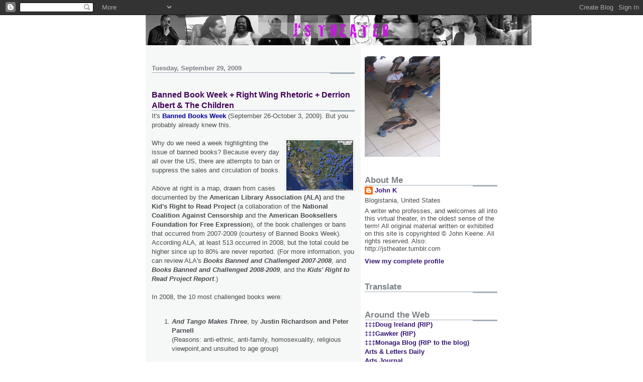

--- FILE ---
content_type: text/html; charset=UTF-8
request_url: https://jstheater.blogspot.com/2009/09/
body_size: 58227
content:
<!DOCTYPE html>
<html dir='ltr'>
<head>
<link href='https://www.blogger.com/static/v1/widgets/2944754296-widget_css_bundle.css' rel='stylesheet' type='text/css'/>
<meta content='text/html; charset=UTF-8' http-equiv='Content-Type'/>
<meta content='blogger' name='generator'/>
<link href='https://jstheater.blogspot.com/favicon.ico' rel='icon' type='image/x-icon'/>
<link href='http://jstheater.blogspot.com/2009/09/' rel='canonical'/>
<link rel="alternate" type="application/atom+xml" title="J&#39;S THEATER - Atom" href="https://jstheater.blogspot.com/feeds/posts/default" />
<link rel="alternate" type="application/rss+xml" title="J&#39;S THEATER - RSS" href="https://jstheater.blogspot.com/feeds/posts/default?alt=rss" />
<link rel="service.post" type="application/atom+xml" title="J&#39;S THEATER - Atom" href="https://www.blogger.com/feeds/11122973/posts/default" />
<!--Can't find substitution for tag [blog.ieCssRetrofitLinks]-->
<meta content='http://jstheater.blogspot.com/2009/09/' property='og:url'/>
<meta content='J&#39;S THEATER' property='og:title'/>
<meta content='A little of this, a little of that, a theater in the oldest sense, so please come in.' property='og:description'/>
<title>J'S THEATER: September 2009</title>
<style id='page-skin-1' type='text/css'><!--
/*
* -----------------------------------------------------
* Blogger Template Style
* Name:     Snapshot: Tequila
* Date:     27 Feb 2004
* Updated by: Blogger Team
* ------------------------------------------------------ */
/* -- basic html elements -- */
body {
padding: 0;
margin: 0;
font-size: small;
color: #474B4E;
background: #fff;
text-align: center;
}
a {
color: #341473;
font-weight: bold;
text-decoration: none;
}
a:visited {
color: #72179D;
}
a:hover {
text-decoration: underline;
color: #6C65D5;
}
h1 {
margin: 0;
color: #341473;
font-size: 1.5em;
text-transform: lowercase;
}
h1 a, h1 a:link, h1 a:visited {
color: #341473;
}
h2, #comments h4 {
font-size: 1em;
margin-top: 2em;
margin-right: 0;
margin-bottom: 0;
margin-left: 0;
color: #7B8186;
background: transparent url(https://resources.blogblog.com/blogblog/data/snapshot_tequila/bg-header1_left.gif) bottom right no-repeat;
padding-bottom: 2px;
}
h3 {
font-size: 1em;
margin-top: 2em;
margin-right: 0;
margin-bottom: 0;
margin-left: 0;
background: transparent url(https://resources.blogblog.com/blogblog/data/snapshot_tequila/bg-header1_left.gif) bottom right no-repeat;
padding-bottom: 2px;
}
h4, h5 {
font-size: 0.9em;
text-transform: lowercase;
letter-spacing: 2px;
}
h5 {
color: #7B8186;
}
h6 {
font-size: 0.8em;
text-transform: uppercase;
letter-spacing: 2px;
}
p {
margin-top: 0;
margin-right: 0;
margin-bottom: 1em;
margin-left: 0;
}
img, form {
border: 0; margin: 0;
}
/* -- layout -- */
#outer-wrapper {
width: 700px;
margin: 0 auto;
text-align: left;
font: normal normal 100% Helvetica, Arial, sans-serif;
background: #fff url(https://resources.blogblog.com/blogblog/data/snapshot_tequila/bg-body_left.gif) left top repeat-y;
}
#header-wrapper {
background: #D8DADC url(https://resources.blogblog.com/blogblog/data/snapshot_tequila/bg-headerdiv_left.gif) left top repeat-y;
position: relative;
_height: 0;
}
.descriptionwrapper {
background: #fff url(https://resources.blogblog.com/blogblog/data/snapshot_tequila/bg-sidebar2.gif) 1px 0 no-repeat;
width: 264px;
padding-top: 0;
padding-right: 0;
padding-bottom: 0;
padding-left: 8px;
margin-top: 1px;
margin-right: 0;
margin-bottom: 2px;
margin-left: 0;
position: absolute;
bottom: 0px;
right: 0px;
}
.description {
border: 1px solid #BFFC45;
background: #CCFD6A url(https://resources.blogblog.com/blogblog/data/snapshot_tequila/bg-profile.gif);
padding-top: 10px;
padding-right: 0;
padding-bottom: 10px;
padding-left: 7px;
margin-top: 4px;
margin-right: 0;
margin-bottom: 0;
margin-left: -6px;
color: #839D07;
font-weight: bold;
}
#header-inner {
background: transparent url(https://resources.blogblog.com/blogblog/data/snapshot_tequila/header-02_left.gif) bottom left no-repeat;
_height: 0;
}
#main-wrapper {
line-height: 1.4;
float: left;
padding: 10px 12px;
border-top: solid 1px #fff;
width: 428px;
word-wrap: break-word; /* fix for long text breaking sidebar float in IE */
overflow: hidden;     /* fix for long non-text content breaking IE sidebar float */
/* Tantek hack - http://www.tantek.com/CSS/Examples/boxmodelhack.html */
voice-family: "\"}\"";
voice-family: inherit;
width: 404px;
}
/* IE5 hack */
#main {}
#sidebar {
float:right;
border-top: solid 1px #fff;
padding-top: 4px;
padding-right: 0;
padding-bottom: 0;
padding-left: 7px;
background: #fff;
width: 264px;
word-wrap: break-word; /* fix for long text breaking sidebar float in IE */
overflow: hidden;     /* fix for long non-text content breaking IE sidebar float */
}
#footer {
clear: both;
background: #E9EAEB url(https://resources.blogblog.com/blogblog/data/snapshot_tequila/bg-footer_left.gif) bottom left no-repeat;
border-top: solid 1px #fff;
min-height: 15px;
}
/* -- header style -- */
#header h1 {
padding-top: 12px;
padding-right: 0;
padding-bottom: 92px;
padding-left: 4px;
width: 557px;
line-height: normal;
}
/* -- content area style -- */
#main {
line-height: 1.4;
}
.post h3 {
font-size: 1.2em;
margin-bottom: 0;
color: #400058;
}
.post h3 a {
color: #400058;
}
.post {
clear: both;
margin-bottom: 4em;
}
.post-footer .post-author,
.post-footer .post-timestamp {
color: #474B4E;
}
.uncustomized-post-template .post-author,
.uncustomized-post-template .post-timestamp {
float: left;
margin-right: 4px;
}
.uncustomized-post-template .post-footer .comment-link {
float: right;
margin-left: 4px;
}
.post img, table.tr-caption-container {
border: 1px solid #E3E4E4;
padding: 2px;
background: #fff;
}
.tr-caption-container img {
border: none;
padding: 0;
}
.deleted-comment {
font-style:italic;
color:gray;
}
.feed-links {
clear: both;
line-height: 2.5em;
}
#blog-pager-newer-link {
float: left;
}
#blog-pager-older-link {
float: right;
}
#blog-pager {
text-align: center;
}
.comment-footer {
margin-bottom: 10px;
}
/* -- sidebar style -- */
.sidebar .widget {
margin-top: 1.3em;
margin-right: 0;
margin-bottom: 0.5em;
margin-left: 0;
}
.sidebar h2 {
font-size: 1.3em;
}
.sidebar dl {
margin-top: 0;
margin-right: 0;
margin-bottom: 10px;
margin-left: 0;
}
.sidebar ul {
list-style: none;
margin: 0;
padding: 0;
}
.sidebar li {
padding-bottom: 5px;
line-height: 1
}
.main .widget .clear {
clear: both;
}
/* -- sidebar style -- */
#footer p {
margin: 0;
padding: 12px 8px;
font-size: 0.9em;
}
.profile-textblock {
margin-left: 0;
clear: both;
}
.profile-img {
float: left;
margin-top: 0;
margin-right: 10px;
margin-bottom: 5px;
margin-left: 0;
border: 1px solid #7C78B5;
padding: 4px;
}
/** Page structure tweaks for layout editor wireframe */
body#layout #header-wrapper {
margin-top: 0;
}
body#layout #main-wrapper {
padding:0;
}

--></style>
<link href='https://www.blogger.com/dyn-css/authorization.css?targetBlogID=11122973&amp;zx=f678cb72-eee2-4e7b-8d52-983949d9db64' media='none' onload='if(media!=&#39;all&#39;)media=&#39;all&#39;' rel='stylesheet'/><noscript><link href='https://www.blogger.com/dyn-css/authorization.css?targetBlogID=11122973&amp;zx=f678cb72-eee2-4e7b-8d52-983949d9db64' rel='stylesheet'/></noscript>
<meta name='google-adsense-platform-account' content='ca-host-pub-1556223355139109'/>
<meta name='google-adsense-platform-domain' content='blogspot.com'/>

<!-- data-ad-client=ca-pub-3519220027618190 -->

</head>
<body>
<div class='navbar section' id='navbar'><div class='widget Navbar' data-version='1' id='Navbar1'><script type="text/javascript">
    function setAttributeOnload(object, attribute, val) {
      if(window.addEventListener) {
        window.addEventListener('load',
          function(){ object[attribute] = val; }, false);
      } else {
        window.attachEvent('onload', function(){ object[attribute] = val; });
      }
    }
  </script>
<div id="navbar-iframe-container"></div>
<script type="text/javascript" src="https://apis.google.com/js/platform.js"></script>
<script type="text/javascript">
      gapi.load("gapi.iframes:gapi.iframes.style.bubble", function() {
        if (gapi.iframes && gapi.iframes.getContext) {
          gapi.iframes.getContext().openChild({
              url: 'https://www.blogger.com/navbar/11122973?origin\x3dhttps://jstheater.blogspot.com',
              where: document.getElementById("navbar-iframe-container"),
              id: "navbar-iframe"
          });
        }
      });
    </script><script type="text/javascript">
(function() {
var script = document.createElement('script');
script.type = 'text/javascript';
script.src = '//pagead2.googlesyndication.com/pagead/js/google_top_exp.js';
var head = document.getElementsByTagName('head')[0];
if (head) {
head.appendChild(script);
}})();
</script>
</div></div>
<div id='outer-wrapper'><div id='wrap2'>
<!-- skip links for text browsers -->
<span id='skiplinks' style='display:none;'>
<a href='#main'>skip to main </a> |
      <a href='#sidebar'>skip to sidebar</a>
</span>
<div id='header-wrapper'>
<div class='header section' id='header'><div class='widget Header' data-version='1' id='Header1'>
<div id='header-inner'>
<a href='https://jstheater.blogspot.com/' style='display: block'>
<img alt='J&#39;S THEATER' height='60px; ' id='Header1_headerimg' src='https://blogger.googleusercontent.com/img/b/R29vZ2xl/AVvXsEiIjfoPgEU01arBMdxzehMXi6nO-j3eIc2rk9NZWDa7MdKWLrE6FTfFeo9MnayX7pDYnG7DrsUAcv3Oh9AOVY9FSxszxyWO9EBk0LNyFXsV1a3Tm29CFUJAddjkGLd00WxjG7oQIw/s1600/Jstheater_New_Banner.jpg' style='display: block' width='768px; '/>
</a>
</div>
</div></div>
</div>
<div id='content-wrapper'>
<div id='crosscol-wrapper' style='text-align:center'>
<div class='crosscol no-items section' id='crosscol'></div>
</div>
<div id='main-wrapper'>
<div class='main section' id='main'><div class='widget Blog' data-version='1' id='Blog1'>
<div class='blog-posts hfeed'>

          <div class="date-outer">
        
<h2 class='date-header'><span>Tuesday, September 29, 2009</span></h2>

          <div class="date-posts">
        
<div class='post-outer'>
<div class='post hentry uncustomized-post-template' itemprop='blogPost' itemscope='itemscope' itemtype='http://schema.org/BlogPosting'>
<meta content='https://blogger.googleusercontent.com/img/b/R29vZ2xl/AVvXsEgrMm9hjoykOMbzDPpOL33_bL0c59FTvUj_I7QLqu2NXk1yf-YolO2NpwMk5__kHp_zyHNW3InckQJs1M7OPPe0euBJAH6994OqaK1ha7z1VTb8uBgjrAqxllP2XMTSyJdZBKxyYg/s400/banned_books.jpg' itemprop='image_url'/>
<meta content='11122973' itemprop='blogId'/>
<meta content='7562524651297626400' itemprop='postId'/>
<a name='7562524651297626400'></a>
<h3 class='post-title entry-title' itemprop='name'>
<a href='https://jstheater.blogspot.com/2009/09/banned-book-week-right-wing-rhetoric.html'>Banned Book Week + Right Wing Rhetoric + Derrion Albert & The Children</a>
</h3>
<div class='post-header'>
<div class='post-header-line-1'></div>
</div>
<div class='post-body entry-content' id='post-body-7562524651297626400' itemprop='description articleBody'>
It's <a href="http://www.bannedbooksweek.org/info.html" style="color: rgb(0, 0, 153);"><span style="font-weight: bold;">Banned Books Week</span></a> (September 26-October 3, 2009). But you probably already knew this.<br /><br /><img align="right" alt="Banned Books" border="0" id="BLOGGER_PHOTO_ID_5387053629763019858" src="https://blogger.googleusercontent.com/img/b/R29vZ2xl/AVvXsEgrMm9hjoykOMbzDPpOL33_bL0c59FTvUj_I7QLqu2NXk1yf-YolO2NpwMk5__kHp_zyHNW3InckQJs1M7OPPe0euBJAH6994OqaK1ha7z1VTb8uBgjrAqxllP2XMTSyJdZBKxyYg/s400/banned_books.jpg" width="33%" />Why do we need a week highlighting the issue of banned books?  Because every day all over the US, there are attempts to ban or suppress the sales and circulation of books.<br /><br />Above at right is a map, drawn from cases documented by the <span style="font-weight: bold;">American Library Association (ALA)</span> and the <span style="font-weight: bold;">Kid's Right to Read Project</span> (a collaboration of the <span style="font-weight: bold;">National Coalition Against Censorship</span> and the <span style="font-weight: bold;">American Booksellers Foundation for Free Expression</span>), of the book challenges or bans that occurred from 2007-2009 (courtesy of Banned Books Week). According ALA, at least 513 occurred in 2008, but the total could be higher since up to 80% are never reported. (For more information, you can review ALA's <span style="font-style: italic; font-weight: bold;">Books Banned and Challenged 2007-2008</span>, and <span style="font-weight: bold; font-style: italic;">Books Banned and Challenged 2008-2009</span>, and the <span style="font-weight: bold; font-style: italic;">Kids' Right to Read Project Report</span>.)<br /><br />In 2008, the 10 most challenged books were:<br /><ol><br /><li><span style="font-weight: bold; font-style: italic;">And Tango Makes Three</span>, by <span style="font-weight: bold;">Justin Richardson and Peter Parnell </span><p>(Reasons: anti-ethnic, anti-family, homosexuality, religious viewpoint,and unsuited to age group)<br /></p></li><li><span style="font-weight: bold; font-style: italic;">His Dark Materials</span> trilogy, by <span style="font-weight: bold;">Philip Pullman</span> <p>(Reasons: political viewpoint, religious viewpoint, and violence)<br /></p></li><li><span style="font-weight: bold; font-style: italic;">TTYL; TTFN; L8R, G8R</span> (series), by <span style="font-weight: bold;">Lauren Myracle</span> <p>(Reasons: offensive language, sexually explicit, and unsuited to age group<br /></p></li><li><span style="font-weight: bold; font-style: italic;">Scary Stories</span> (series), by <span style="font-weight: bold;">Alvin Schwartz</span> <p>(Reasons: occult/satanism, religious viewpoint, and violence)<br /></p></li><li><img align="right" alt="Bless Me, Ultima" border="0" height="300" hspace="7" src="https://lh3.googleusercontent.com/blogger_img_proxy/AEn0k_slkuSlwfdcRjdWR1hq_qC5jVRyfDK_eQfoINyz-bu59r_QDHzUUlf7al4IuN8pQxU0lLtX1e48V2rX6TE3_31vhl2itiWAsdK8lTZaP25K7hMfjPE=s0-d" vspace="7"><span style="font-weight: bold; font-style: italic;">Bless Me, Ultima</span>, by <span style="font-weight: bold;">Rudolfo Anaya </span><p>(Reasons: occult/satanism, offensive language, religious viewpoint, sexually explicit, and violence)<br /></p></li><li><span style="font-weight: bold; font-style: italic;">The Perks of Being a Wallflower</span>, by <span style="font-weight: bold;">Stephen Chbosky </span><p>(Reasons: drugs, homosexuality, nudity, offensive language, sexually explicit, suicide, and unsuited to age group)<br /></p></li><li><span style="font-weight: bold; font-style: italic;">Gossip Girl</span> (series), by <span style="font-weight: bold;">Cecily von Ziegesar</span> <p>(Reasons: offensive language, sexually explicit, and unsuited to age group)<br /></p></li><li><span style="font-weight: bold; font-style: italic;">Uncle Bobby's Wedding</span>, by <span style="font-weight: bold;">Sarah S. Brannen</span> <p>(Reasons: homosexuality and unsuited to age group)<br /></p></li><li><span style="font-weight: bold; font-style: italic;">The Kite Runner</span>, by <span style="font-weight: bold;">Khaled Hosseini </span><p>(Reasons: offensive language, sexually explicit, and unsuited to age group)<br /></p></li><li><span style="font-weight: bold; font-style: italic;">Flashcards of My Life</span>, by <span style="font-weight: bold;">Charise Mericle Harper </span><p>(Reasons: sexually explicit and unsuited to age group)<br /></p></li></ol><br /><span style="font-weight: bold;">Joan E. Bertin</span>, <span style="font-weight: bold;">Executive Director of the National Coalition Against Censorship</span> <div style="position: fixed;"><div id="new_selection_block0.16752721355908584" style="border: medium none ; overflow: hidden; color: rgb(0, 0, 0); background-color: transparent; text-align: left; text-decoration: none;"><br /><br />Read more at: <a href="http://www.huffingtonpost.com/joan-e-bertin/banned-books-week-still-n_b_302248.html" target="_blank_">http://www.huffingtonpost.com/joan-e-bertin/banned-books-week-still-n_b_302248.html</a></div></div> , <a href="http://www.huffingtonpost.com/joan-e-bertin/banned-books-week-still-n_b_302248.html">writes in today's <span style="font-style: italic;">Huffington Post</span> about the ongoing problem of US book</a> banning and challenges.<br /><br />All over the country, libraries and bookstores are hosting <a href="http://bannedbooksweek.org/events.php">events</a>. If you can, please attend one this week. A major launch event, the <a href="http://bannedbooksweek.org/read-out.html"><span style="font-weight: bold;">Banned Books Week Read-Out</span></a>, took place in <span style="font-weight: bold;">Chicago</span> (I wasn't there, so I couldn't attend.) There are a number of other things you can do as well, like <a href="http://bannedbooksweek.org/support.html">these</a>.<br /><br />&#177;&#177;&#177;<br /><br />Just so we're clear:<br /><br />       <p></p><div id="dsq-comment-body-17808439" class="dsq-comment-body"><div id="dsq-comment-message-17808439" class="dsq-comment-message"><a href="//www.blogger.com/www.house.gov/franks/"><span style="font-weight: bold;">Rep. Trent Franks</span> (R-AZ)</a>, using some of the most extreme rhetoric yet by a sitting member of Congress against <span style="font-weight: bold;">President Barack Obama</span>, <a href="http://www.rightwingwatch.org/content/rep-trent-franks-declares-president-obama-enemy-humanity">yesterday called the president an "Enemy of Humanity</a>" at <span style="font-weight: bold;">Phyllis Schlafly</span>'s <a href="http://site.pfaw.org/site/PageServer?pagename=rww_in_focus_httba" target="_blank">How To Take Back America Conference</a> in St. Louis.<br /><br />On <span style="font-weight: bold;">Newsmax</span> today John L. Perry wrote <a href="http://mediamatters.org/blog/200909290042">an article calling for a military coup</a> against President Obama's administration; it urges this step to address the "Obama problem."<br /><br />On <span style="font-weight: bold;">Facebook</span> some creep(s) s<a href="http://www.internetnews.com/webcontent/article.php/3841401">tarted a poll asking whether President Obama should be killed</a>, and the post received 700+ votes before being taken down. After blog <a href="http://thepoliticalcarnival.blogspot.com/2009/09/screen-grab-facebook-poll-should-obama.html"><span style="font-weight: bold;">The Political Carnival</span></a> and others contacted the <span style="font-weight: bold;">Secret Service</span>, they finally began their investigation.<br /><br />And today, at Schlafly's wackofest in St. Louis, <span style="font-weight: bold;">North Dakota Eagle Forum </span>head <span style="font-weight: bold;">Kitty Werthmann</span> is urging people to <a href="http://thinkprogress.org/2009/09/28/werthmann-nazism-socialism/">ready themselves with guns for a "bloody battle"</a> against the President, who she claims is both a Nazi and Communist.<br /><br />All of this is occurring on top of the extremist speech and behavior against the President and Congress,<a href="http://www.nybooks.com/articles/23150"> funded by corporations and right-wing groups</a>, fostered and funneled into the wider discourse by major right-wing and <span style="font-style: italic;">mainstream corporate media</span> figures, and furthered at extreme right rallies and gatherings, that we've seen since the height of the campaign last summer.<br /><br />It is not harmless, it is not cute, it is not worthy of simply being dismissed as wacko or crazy or nutty and yet somehow benign.<br /><br />Remember <a href="http://en.wikipedia.org/wiki/Oklahoma_City_bombing">the Oklahoma City bombing in 1995</a>?<br /><br />I have given up hope that either senior members of the <span style="font-weight: bold;">Democratic Party</span>, be it the President, leading figures in <span style="font-weight: bold;">Congress</span>, or anyone in the party apparatus (especially now that <span style="font-weight: bold;">Howard Dean</span> has stepped down), will denounce these people or attempt to ratchet the rhetoric down. As for the mainstream corporate media, they're not worth the breath. Instead, things will continue to spin out of control, as they always do, and if something horrific happens, the question posed in the public sphere will be, How could this have happened? Why did we miss it until it was too late? Why didn't we take proactive steps to address it?<br /><br />When will we take proactive steps to address it?<br /><br />***<br /><br /><img align="left" alt="Derrion Albert" border="0" height="200" hspace="6" src="https://lh3.googleusercontent.com/blogger_img_proxy/AEn0k_u7uGnObGO-Iot2AsbH83yr-h1fdIv-8_y3qZ8-YDcFHGQcyDlRLlDWITQMAMY-zD6lDB8nvjqpK_-1brESgnriIXhyyH4-PZmVnwWvBXsw5oMK_1mSC7q0dNxxiMCmsRcfSBJk=s0-d" vspace="6">I heard about and then read this tragic story, and my heart sank. On Friday in Chicago, <a href="http://www.huffingtonpost.com/2009/09/25/derrion-albert-16-beaten_n_300005.html">a group of boys beat 16-year-old honors student <span style="font-weight: bold;">Derrion Albert</span> to death</a>, because he happened to pass by the wrong place at the wrong time, though according to other reports, he was killed because he was unwilling to join a gang forming near <span style="font-weight: bold;">Fenger High School</span> in the <span style="font-weight: bold;">Roseland </span>neighborhood.  Albert's death is sickening whatever the trigger, but unfortunately, it's not a rarity. So far this month, two other Chicago teenagers have been killed this month, while at least <span style="font-style: italic;">seven</span> more have been shot. During the last academic year, 36 students were killed and over 500 were shot. One child is too many, a truism so simple and simplistic that I wonder if it hasn't gotten lost in the shuffle.<br /><br />This is an ongoing crisis that parents and guardians, school officials, representatives of the City of Chicago and Cook County, the State of Illinois, and the federal government, all need to get involved in. One of the chief issues with Roseland, as with so many parts of Chicago, like other urban areas, is the serious economic decline, and concomitant social breakdowns, that set in during the late 1970s and 1980s, and which have never been adequately addressed or turned around, even during the national economic expansion of the late 1990s.  The current economic crisis has only worsened things, and while I know that there are ongoing attempts to address this particular situation and the larger social, economic and political issues out of which it's arising, but given that the President has chosen to jump on the folly-fueled bandwagon of bringing the <span style="font-weight: bold;">Olympics</span> to Chicago (which could use affordable housing, jobs, jobs, and more jobs instead of yet another Daley vanity project/boondoggle), he and his administration could and should expend some time and political capital on this issue, which is especially serious in his home city, but a problem elsewhere as well.<br /></div></div>
<div style='clear: both;'></div>
</div>
<div class='post-footer'>
<div class='post-footer-line post-footer-line-1'>
<span class='post-author vcard'>
Posted by
<span class='fn' itemprop='author' itemscope='itemscope' itemtype='http://schema.org/Person'>
<meta content='https://www.blogger.com/profile/08073378940347627766' itemprop='url'/>
<a class='g-profile' href='https://www.blogger.com/profile/08073378940347627766' rel='author' title='author profile'>
<span itemprop='name'>John K</span>
</a>
</span>
</span>
<span class='post-timestamp'>
at
<meta content='http://jstheater.blogspot.com/2009/09/banned-book-week-right-wing-rhetoric.html' itemprop='url'/>
<a class='timestamp-link' href='https://jstheater.blogspot.com/2009/09/banned-book-week-right-wing-rhetoric.html' rel='bookmark' title='permanent link'><abbr class='published' itemprop='datePublished' title='2009-09-29T17:03:00-07:00'>5:03 PM</abbr></a>
</span>
<span class='post-comment-link'>
<a class='comment-link' href='https://jstheater.blogspot.com/2009/09/banned-book-week-right-wing-rhetoric.html#comment-form' onclick=''>
No comments:
  </a>
</span>
<span class='post-icons'>
<span class='item-action'>
<a href='https://www.blogger.com/email-post/11122973/7562524651297626400' title='Email Post'>
<img alt='' class='icon-action' height='13' src='https://resources.blogblog.com/img/icon18_email.gif' width='18'/>
</a>
</span>
<span class='item-control blog-admin pid-266944268'>
<a href='https://www.blogger.com/post-edit.g?blogID=11122973&postID=7562524651297626400&from=pencil' title='Edit Post'>
<img alt='' class='icon-action' height='18' src='https://resources.blogblog.com/img/icon18_edit_allbkg.gif' width='18'/>
</a>
</span>
</span>
<div class='post-share-buttons goog-inline-block'>
<a class='goog-inline-block share-button sb-email' href='https://www.blogger.com/share-post.g?blogID=11122973&postID=7562524651297626400&target=email' target='_blank' title='Email This'><span class='share-button-link-text'>Email This</span></a><a class='goog-inline-block share-button sb-blog' href='https://www.blogger.com/share-post.g?blogID=11122973&postID=7562524651297626400&target=blog' onclick='window.open(this.href, "_blank", "height=270,width=475"); return false;' target='_blank' title='BlogThis!'><span class='share-button-link-text'>BlogThis!</span></a><a class='goog-inline-block share-button sb-twitter' href='https://www.blogger.com/share-post.g?blogID=11122973&postID=7562524651297626400&target=twitter' target='_blank' title='Share to X'><span class='share-button-link-text'>Share to X</span></a><a class='goog-inline-block share-button sb-facebook' href='https://www.blogger.com/share-post.g?blogID=11122973&postID=7562524651297626400&target=facebook' onclick='window.open(this.href, "_blank", "height=430,width=640"); return false;' target='_blank' title='Share to Facebook'><span class='share-button-link-text'>Share to Facebook</span></a><a class='goog-inline-block share-button sb-pinterest' href='https://www.blogger.com/share-post.g?blogID=11122973&postID=7562524651297626400&target=pinterest' target='_blank' title='Share to Pinterest'><span class='share-button-link-text'>Share to Pinterest</span></a>
</div>
</div>
<div class='post-footer-line post-footer-line-2'>
<span class='post-labels'>
Labels:
<a href='https://jstheater.blogspot.com/search/label/Banned%20Book%20Week' rel='tag'>Banned Book Week</a>,
<a href='https://jstheater.blogspot.com/search/label/chicago' rel='tag'>chicago</a>,
<a href='https://jstheater.blogspot.com/search/label/children' rel='tag'>children</a>,
<a href='https://jstheater.blogspot.com/search/label/murders' rel='tag'>murders</a>,
<a href='https://jstheater.blogspot.com/search/label/politics' rel='tag'>politics</a>,
<a href='https://jstheater.blogspot.com/search/label/right%20wing' rel='tag'>right wing</a>
</span>
</div>
<div class='post-footer-line post-footer-line-3'>
<span class='post-location'>
</span>
</div>
</div>
</div>
</div>

          </div></div>
        

          <div class="date-outer">
        
<h2 class='date-header'><span>Monday, September 28, 2009</span></h2>

          <div class="date-posts">
        
<div class='post-outer'>
<div class='post hentry uncustomized-post-template' itemprop='blogPost' itemscope='itemscope' itemtype='http://schema.org/BlogPosting'>
<meta content='http://www.capoeira-palmares.fr/histor/turner/images/mario.jpg' itemprop='image_url'/>
<meta content='11122973' itemprop='blogId'/>
<meta content='4508392907868852647' itemprop='postId'/>
<a name='4508392907868852647'></a>
<h3 class='post-title entry-title' itemprop='name'>
<a href='https://jstheater.blogspot.com/2009/09/quarter-of-century-before-frank-ohara.html'>Poem: Mário de Andrade</a>
</h3>
<div class='post-header'>
<div class='post-header-line-1'></div>
</div>
<div class='post-body entry-content' id='post-body-4508392907868852647' itemprop='description articleBody'>
<img align="right" alt="Mario de Andrade" border="0" height="225" hspace="6" src="https://lh3.googleusercontent.com/blogger_img_proxy/AEn0k_tuYyd7WI06hCy2lMtX8gJXnJqIiloKqHv07musB5qnPAWWWx9NMILrWX26lT8odcp-i9PSmrmkHlCJiHUzys8B-ObPU9KwZfnCJeKNmwxoFURrlz67DeFcId8Ayk-_KS9K=s0-d" vspace="6">A quarter of a century before <span style="font-weight: bold;">Frank O'Hara</span> premiered his urban, pop-suffused, witty, giddy queer poetry, <span style="font-weight: bold;">Mário de Andrade</span> (1893-1945, at right, http://www.capoeira-palmares.fr/histor/turner/inform.htm) had pretty much gotten there first with his 1922 landmark declaration of Brazilian modernism, <span style="font-style: italic; font-weight: bold;">Paulicea Desvairada</span> (<span style="font-style: italic;">Hallucinated São Paulo</span>). A musician and musicologist by training, an aesthete by inclination and avocation, Andrade had by the 1920s become a leading presence in the country's artistic vanguard.  In <span style="color: rgb(0, 0, 153);">February 1922</span>, he and several other young writers, musicians, sculptors, and visual artists inaugurated the <span style="font-weight: bold;">Week of Modern Art</span> in <span style="font-weight: bold;">São Paulo</span>, presenting a range of work that bemused and disturbed many of the city's major art patrons. In July of the same year, Andrade published his thin volume of 22 poems with its mocking preface, which dismisses the volume outright and also rejects the appellation of "<span style="font-weight: bold;">Futurist</span>" his fellow poet (with the same last name but apparently of no relation), <span style="font-weight: bold;">Osvaldo de Andrade</span> had given him, instead designating a new school, of "Hallucinism," which he promises to promptly cast off as well.<br /><br />There is a great deal of Hallucinism in this volume, with its chains of concrete non-sequiturs and fragments, its curlicued rhymes (which have to be read aloud to grab the complete effect), its combination of precision and São Paulo-esque disorder--and its French and American modernity. Andrade's influences include not only his Brazilian and Spanish language predecessors, but predecessors to Modernism including <span style="font-weight: bold;">Rimbaud, Verhaeren, Mallarmé</span>, and <span style="font-weight: bold;">Whitman</span>, as well as the oeuvres of numerous plastic artists of this period, and the churning cultural mix of Brazil itself. He rejumbles all of them, adding his own sensibilities, to create what is in essence a new poetry on the Brazilian scene; certainly very few of his peers, let alone critics or readers, had read anything like it in Portuguese. The lyrical, campy yet sincere exclamations--so full of joy and wonder, and melancholy all the same--and lists, which would also dot O'Hara's poetry ("<span id="reviewTextContainer8987487" style=""><span id="freeTextContainer17225389755647414505" class="reviewText">Oh! Kangaroos, sequins, chocolate sodas! / You really are beautiful! Pearls, / harmonicas, jujubes aspirins! all / the stuff they've always talked about...") are here, </span></span>in similar service. They convey, the richness of the city's distractions, the depth-charges of momentary, ephemeral experiences, his continuous highs and lows, or as he says in the poem I translate below, the "tumult" ("comoção"--but also commotion, for it's important not to lose the sense of movement that the poem's form transmits) of his life.<br /><br />Amidst the hallucination-provoking confusions and profusions of this almost otherworldly city, this <span style="font-style: italic;">Paulicea</span>, Andrade, "our Miss São Paulo" as Osvaldo de Andrade snappishly labeled him, like many a poet in any city, found his first true inspirations.<br /><br />And so, my translation of "Inspiração," the book's first poem:<br /><br />***<br /><br /><span style="font-weight: bold;">INSPIRAÇÃO</span><br /><br /><span style="font-size:85%;"><span style="font-family:arial;">____________________________</span><br /><span style="font-family:arial;">Onde até na fôrça do</span><br /><span style="font-family:arial;">verão havia tempestades</span><br /><span style="font-family:arial;">de ventos e frios de</span><br /><span style="font-family:arial;">crudelíssimo inverno.</span><br /><span style="font-family:arial;"> Fr. Luis de Sousa</span><br /><span style="font-family:arial;">____________________________</span><br /></span><br />São Paulo! comoção de minha vida . . .<br />Os meus amores são flores feitas de original . . .<br />Arlequinal! . . . Traje de losangos . . . Cinza e ouro . . .<br />Luz e bruma . . . Forno e inverno morno . . .<br />Elegâncias sutis sem escândalos, sem ciúmes . . .<br />Perfumes de Paris . . . Arys!<br />Bofetadas líricas no Trianon . . . Algodal! . . .<br /><br />São Paulo! comoção de minha vida . . .<br />Galicismo a berrar nos desertos da América!<br /><br />Copyright &#169; The Estate of Mário de Andrade, 1922, 2009. All rights reserved.<br /><br /><span style="font-weight: bold;">INSPIRATION</span><br /><br /><span style="font-size:85%;"><span style="font-family:arial;">____________________________</span><br /><span style="font-family:arial;">Where even at summer's<br />height</span><span style="font-family:arial;"> there were storms</span><br /><span style="font-family:arial;">of wind and cold as in the</span><br /><span style="font-family:arial;">harshest winter.</span><br /><span style="font-family:arial;"> Fr. Luis de Sousa</span><br /><span style="font-family:arial;">____________________________</span></span><br /><br /><br />São Paulo! tumult of my life . . .<br />My loves are flowers fashioned from the original . . .<br />Harlequinal! . . . Diamond suited . . . Gray and gold . . .<br />Light and mist . . . Oven and lukewarm winter . . .<br />Subtle refinements without scandals, without jealousies . . .<br />Perfumes from Paris . . . Arys!<br />Lyrical faceslaps in the Trianon . . . Cotton field! . . .<br /><br />São Paulo! tumult of my life . . .<br />Gallicism bawling in the deserts of America!<br /><br />Translation &#169; Copyright, John Keene, 2009. All rights reserved.
<div style='clear: both;'></div>
</div>
<div class='post-footer'>
<div class='post-footer-line post-footer-line-1'>
<span class='post-author vcard'>
Posted by
<span class='fn' itemprop='author' itemscope='itemscope' itemtype='http://schema.org/Person'>
<meta content='https://www.blogger.com/profile/08073378940347627766' itemprop='url'/>
<a class='g-profile' href='https://www.blogger.com/profile/08073378940347627766' rel='author' title='author profile'>
<span itemprop='name'>John K</span>
</a>
</span>
</span>
<span class='post-timestamp'>
at
<meta content='http://jstheater.blogspot.com/2009/09/quarter-of-century-before-frank-ohara.html' itemprop='url'/>
<a class='timestamp-link' href='https://jstheater.blogspot.com/2009/09/quarter-of-century-before-frank-ohara.html' rel='bookmark' title='permanent link'><abbr class='published' itemprop='datePublished' title='2009-09-28T10:25:00-07:00'>10:25 AM</abbr></a>
</span>
<span class='post-comment-link'>
<a class='comment-link' href='https://jstheater.blogspot.com/2009/09/quarter-of-century-before-frank-ohara.html#comment-form' onclick=''>
6 comments:
  </a>
</span>
<span class='post-icons'>
<span class='item-action'>
<a href='https://www.blogger.com/email-post/11122973/4508392907868852647' title='Email Post'>
<img alt='' class='icon-action' height='13' src='https://resources.blogblog.com/img/icon18_email.gif' width='18'/>
</a>
</span>
<span class='item-control blog-admin pid-266944268'>
<a href='https://www.blogger.com/post-edit.g?blogID=11122973&postID=4508392907868852647&from=pencil' title='Edit Post'>
<img alt='' class='icon-action' height='18' src='https://resources.blogblog.com/img/icon18_edit_allbkg.gif' width='18'/>
</a>
</span>
</span>
<div class='post-share-buttons goog-inline-block'>
<a class='goog-inline-block share-button sb-email' href='https://www.blogger.com/share-post.g?blogID=11122973&postID=4508392907868852647&target=email' target='_blank' title='Email This'><span class='share-button-link-text'>Email This</span></a><a class='goog-inline-block share-button sb-blog' href='https://www.blogger.com/share-post.g?blogID=11122973&postID=4508392907868852647&target=blog' onclick='window.open(this.href, "_blank", "height=270,width=475"); return false;' target='_blank' title='BlogThis!'><span class='share-button-link-text'>BlogThis!</span></a><a class='goog-inline-block share-button sb-twitter' href='https://www.blogger.com/share-post.g?blogID=11122973&postID=4508392907868852647&target=twitter' target='_blank' title='Share to X'><span class='share-button-link-text'>Share to X</span></a><a class='goog-inline-block share-button sb-facebook' href='https://www.blogger.com/share-post.g?blogID=11122973&postID=4508392907868852647&target=facebook' onclick='window.open(this.href, "_blank", "height=430,width=640"); return false;' target='_blank' title='Share to Facebook'><span class='share-button-link-text'>Share to Facebook</span></a><a class='goog-inline-block share-button sb-pinterest' href='https://www.blogger.com/share-post.g?blogID=11122973&postID=4508392907868852647&target=pinterest' target='_blank' title='Share to Pinterest'><span class='share-button-link-text'>Share to Pinterest</span></a>
</div>
</div>
<div class='post-footer-line post-footer-line-2'>
<span class='post-labels'>
Labels:
<a href='https://jstheater.blogspot.com/search/label/Brazilian%20poetry' rel='tag'>Brazilian poetry</a>,
<a href='https://jstheater.blogspot.com/search/label/M%C3%A1rio%20de%20Andrade' rel='tag'>Mário de Andrade</a>,
<a href='https://jstheater.blogspot.com/search/label/poetry' rel='tag'>poetry</a>,
<a href='https://jstheater.blogspot.com/search/label/S%C3%A3o%20Paulo' rel='tag'>São Paulo</a>
</span>
</div>
<div class='post-footer-line post-footer-line-3'>
<span class='post-location'>
</span>
</div>
</div>
</div>
</div>

          </div></div>
        

          <div class="date-outer">
        
<h2 class='date-header'><span>Sunday, September 27, 2009</span></h2>

          <div class="date-posts">
        
<div class='post-outer'>
<div class='post hentry uncustomized-post-template' itemprop='blogPost' itemscope='itemscope' itemtype='http://schema.org/BlogPosting'>
<meta content='http://d.yimg.com/a/p/sp/getty/63/fullj.d7e49d996decf4fcce98f073813d192a/d7e49d996decf4fcce98f073813d192a-getty-88971947ab019_tennessee_tit.jpg' itemprop='image_url'/>
<meta content='11122973' itemprop='blogId'/>
<meta content='6113068317800090570' itemprop='postId'/>
<a name='6113068317800090570'></a>
<h3 class='post-title entry-title' itemprop='name'>
<a href='https://jstheater.blogspot.com/2009/09/ny-philharmonic-opening-night-sports.html'>NY Philharmonic Opening Night + Sports Roundup</a>
</h3>
<div class='post-header'>
<div class='post-header-line-1'></div>
</div>
<div class='post-body entry-content' id='post-body-6113068317800090570' itemprop='description articleBody'>
A couple weeks ago I did something I haven't done in a while: I watched a live classical music concert on TV. The occasion was the <a href="http://www.pbs.org/livefromlincolncenter/"><span style="font-weight: bold;">PBS</span> <span style="font-style: italic; font-weight: bold;">Live from Lincoln Center</span></a>'s broadcast of the <span style="font-weight: bold;">New York Philharmonic Orchestra</span>'s season opener, which marked the début of its new Music Director, 42-year-old <span style="font-weight: bold;">Alan Gilbert</span>. I'd even made a mental note of the broadcast primarily because I saw that it would include <span style="font-weight: bold;">Renee Fleming</span> singing songs not by <span style="font-weight: bold;"></span><span style="font-weight: bold;">Schubert</span>, or <span style="font-weight: bold;">Strauss</span>, or <span style="font-weight: bold;">Faure</span>, all likely opening-night and maestro-début and audience friendly choices, but...<span style="font-weight: bold;">Olivier Messiaen</span>.<br /><br />I almost didn't believe my eyes or ears when I heard and saw this after an episode of <span style="font-style: italic; font-weight: bold;">The Newshour with Jim Lehrer</span>, but then Gilbert, the son of two NY Philharmonic musicians, has from his earliest appearances with the orchestra shown an adventurousness that marks a change from the musty perspectives of his immediate predecessors, both consummate musicians, <span style="font-weight: bold;">Kurt Masur </span>and placeholder <span style="font-weight: bold;">Lorin Maazel</span>. Gilbert not only chose Messiaen's <span style="font-style: italic;">Poèmes pour Mi</span> (1934), a serious of deeply religious, dramatic connubial songs written by the composer for his first wife, whose nickname was Mi, but also opened with a newly commissioned composition, <span style="font-style: italic;">EXPO</span>, a continuously developing orchestral piece in a tonal idiom by the Philharmonic's composer in residence, <span style="font-weight: bold;">Magnus Lindberg</span>, and, after a break, concluded with...not <span style="font-weight: bold;">Mozart</span>, not <span style="font-weight: bold;">Beethoven</span>, not <span style="font-weight: bold;">Brahms, Bruckner, Mahler</span>, or <span style="font-weight: bold;">Schumann</span>, but...Berlioz's <span style="font-style: italic; font-weight: bold;">Symphonie fantastique</span>.<br /><br />The Lindberg piece, with its echoes of <span style="font-weight: bold;">Sibelius</span> and Americana riffs, was pleasant enough to listen to, and Gilbert and the orchestra played it with assurance and verve, as if they were enjoying themselves. This was also the first time in over 45 years that the Philharmonic had included a newly commissioned piece on its opening night program. I'm sorry but that's pretty pathetic, so even more props go to Gilbert. But the Messaien riveted me. Not only did Fleming convey the otherwordliness of the nine song's scores, capturing both their highest and lowest registers and the churning colors between, but Gilbert pushed the orchestra to fully evoke all of Messaien's shadings without ever overshadowing the singer. Perhaps the most striking moment came when Fleming sang the grim "Éprouvante," a wrenching vision of hell that the music did not stint in reflecting. It was also exhilarating to hear work by Messaien, a highly regarded canonical composer whose music nevertheless remains on the other side of the symphonic mainstream, on TV, in prime time. This bodes well, I hope, for future NYPO and other orchestral concert broadcasts, though sometimes tells me they'll still be dominated by the late baroque-to-late Romantic German standards.<br /><br />As Fleming sang, I intermittently wondered what subscribers and critics thought of Gilbert's choices. As a sign of a new vision, they left no doubt. To people used to a mostly late baroque-to-late Romantic German repertoire with a few outliers (19th century French and Russian, early 20th century European late-Romantic and tonal modernist, a few American composers, and commissioned pieces, never to be played again), was probably upsetting. To end with Berlioz's vast, forward-looking 1830 symphony must have felt like a shockwave. Gilbert and the orchestra showed that they knew the score and in most of its sections, went below the surface to portray the richness of the moods Berlioz was aiming for. I'm no expert on Berlioz's work nor an authority on how other orchestras have played it, but I could hear both Gilbert's and the players' skill and precision, but also passion. It was never mechanical, as Maazel's performances often were.<br /><br /><span style="font-weight: bold;">Anthony Tommasini</span> <span style="text-decoration: underline;"></span><a href="http://www.nytimes.com/2009/09/18/arts/music/18phil.html">raved about Gilbert in his <span style="font-style: italic; font-weight: bold;">New York Times</span> review</a> of the concert the following day. He praised the Lindberg for not writing a "gnarly, intimidating modern piece"--Mr. Tommasini, it's 2009, and there are so many contemporary composers who do not write "intimidating modern" or "post-modern" or "post-post-modern" or whatever pieces that also are not treacly, neo-Romantic, ersatz movie music outtakes--and rained down kudos for Gilbert's choice of the Messiaen and Berlioz, though he was less fulsome when he described Gilbert's conducting of the latter work, saying that some listeners probably liked to hear it conducted with more of a"sumptuous feeling for color or more fantastical freedom" than on display in this concert. He nevertheless lauded Gilbert's assured and effective conducting, which not only brought the symphony to life but worked well with the two prior pieces, both in French idioms, broadly construed. The article's <a href="http://community.nytimes.com/comments/www.nytimes.com/2009/09/18/arts/music/18phil.html">comment section</a>, however, reflected more displeasure than happiness: lots of complaints not about Gilbert's music-making, which seems unimpeachable, but about his program choices.<br /><br />I've been wondering about this as I've followed <span style="font-weight: bold;">Greg Sandow</span>'s blog on classical music for several years. Sandow is a composer and professor at Juillard, and is writing a book about the present state of the US classical music world. One persistent element in his blog commenters' responses is a denial that the US classical music world is any trouble; another is that its audience is aging; a third is that the standard repertoire is just fine. Keeping these frequent threads in mind, I wondered to myself how much outrage there would have been had Gilbert gone farther, and in addition to the Lindberg, programmed <span style="font-style: italic;">all</span> new music to launch his tenure. What if instead of Messiaen (whose career spanned the early to late 20th century) and the 19th century Berlioz, he had played two contemporary, living American composers, like <span style="font-weight: bold;">John Corigliano</span> and <span style="font-weight: bold;">Ellen Taaffe Zwillich</span>? Or two contemporary non-US composers, like <span style="font-weight: bold;">Toru Takemitsu</span> and <span style="font-weight: bold;">Thomas Adès</span>? Or two 20th century American composers who weren't exactly mainstream any more, like <span style="font-weight: bold;">Roy Harris</span> and <span style="font-weight: bold;">William Schuman</span>? Or truly avant-garde 20th century, post-Second Viennese school American composers, like <span style="font-weight: bold;">Morton Feldman, Terry Riley</span>, and <span style="font-weight: bold;">John Cage</span>? Or a composition in a jazz or rock-inflected idiom by the likes of <span style="font-weight: bold;">Elvis Costello</span>, or <span style="font-weight: bold;">Wynton Marsalis</span>? Would people have walked out of and lustily booed the concert as occurred at the Metropolitan Opera's premiere last week of the warhorse <span style="font-style: italic; font-weight: bold;">Tosca</span>, <a href="http://www.nytimes.com/2009/09/23/arts/music/23tosca.html?scp=3&amp;sq=met%20tosca&amp;st=cse">based on Luc Bondy's new staging and direction</a>?<br /><br />Perhaps a better question is, would it ever happen, even under someone as open to the new as Gilbert? (When the extraordinary conductor James Levine, who heads the Met Opera's orchestra, took over the Boston Symphony Orchestra, which long been moribund under his predecessor, he jumpstarted its formerly progressive repertoire under Fritz Reiner by performing a slew of "difficult" 20th century works. I don't think, however, that he touched the likes of Daugherty, say, or Todd Machover, or Tania León.) It remains to be seen. I should note that Gilbert's second concert as Musical Director was conducting Mahler's <span style="font-style: italic;">Third Symphony</span>, about as standard as things can get. This week he conducted <span style="font-weight: bold;">Brahms</span>'s <span style="font-style: italic; font-weight: bold;">Violin Concerto</span>, another standard piece, but paired it with <span style="font-weight: bold;">Arnold Schoenberg</span>'s less frequently heard <span style="font-style: italic; font-weight: bold;">Pelleas und Melisande</span>, which Tommasini described in his <a href="http://www.nytimes.com/2009/09/26/arts/music/26phil.html?scp=1&amp;sq=gilbert%20schoenberg%20brahms&amp;st=cse">Friday review, typically, as "formidable" and "demanding," </a>despite it's having been superseded by far more formidable and demanding Schoenberg scores (<span style="font-style: italic;">Chamber Symphony? Fantasie? Violin Concerto?</span>), as well as innumerable more complicated soundworlds including many in rock, jazz, ambient, etc. I take the slotting in of even a fairly old-style (for) Schoenberg piece as a good sign, though. And he spoke to the audience about it! Looking through the upcoming concerts--and Gilbert will be taking the Philharmonic on the road to <span style="font-weight: bold;">Japan, South Korea, Vietnam</span>, and <span style="font-weight: bold;">Singapore</span> for a chunk of October--through December, it appears as though there will be lots of Mozart, Beethoven and Brahms, unsurprisingly, but throughout the 2009-2010 season Gilbert has slated a range of post-Romantic fare into the main concerts, including performances of <span style="font-weight: bold;">Ligeti's </span><span style="font-style: italic; font-weight: bold;">Le Grand Macabre</span> (semi-staged), <span style="font-weight: bold;">Ives's</span> <span style="font-style: italic; font-weight: bold;">Second Symphony</span>, <span><span><span><span style="font-weight: bold;">Anton von Zemlinsky's <span style="font-style: italic;">Lyric Suite</span></span>, and,</span></span></span><span><span><span> as part of the end of 2009 concerts, </span></span></span><span><span><span><span style="font-weight: bold;">Webern's </span></span></span></span><span style="font-style: italic;"><span style="font-style: italic;"><span style="font-style: italic;"><span style="font-style: italic;"><span style="font-weight: bold;">Symphony</span>. </span></span></span></span><span><span>Additionally, such very up-to-date works as <span style="font-weight: bold;">Christopher Rouse</span>'s new commission, <span style="font-style: italic; font-weight: bold;">Zhizn</span> ("life" in Russian), <span style="font-weight: bold;">H.K. Gruber's </span><span style="font-style: italic; font-weight: bold;">Aerea</span>, and pieces by <span style="font-weight: bold;">Nico Muhly, Matthias Pintscher, Lindberg</span>, and others, will be in both the main and Contact: The New Music series concerts.<br /><br />To me, this programming in Gilbert's first year is a clear sign that the NYPO is moving into both the present and future, much as Baltimore's symphony has done under <span style="font-weight: bold;">Marin Alsop</span>, and Los Angeles's will under <span style="font-weight: bold;">Gustavo Dudamel</span>. Since I spend a chunk of each year in <span style="font-weight: bold;">Chicago</span>, I'm curious to know which directions new Musical Director <span style="font-weight: bold;">Riccardo Muti</span> will take the <span style="font-weight: bold;">Chicago Symphony Orchestra</span> for the five years of his contract. He is known as a strong conductor of <span style="font-weight: bold;">Giuseppi Verdi</span>, late baroque and early Romantic music, and of the standard repertoire, in a lean, recording-friendly idiom, and not so much of anything that new. At least since Mahler's time.<br /><br />(I am skipping the <span style="font-weight: bold;">Lyric Opera of Chicago</span>'s offerings this year; they aren't staging a single opera written since 1921--<span style="font-weight: bold;">Leos Janacek's </span><span style="font-style: italic; font-weight: bold;">Kát'a Kabanová</span>--while the <span style="font-weight: bold;">Metropolitan Opera</span>'s tiny steps outside its narrow conventional doors are <span style="font-weight: bold;">Alban Berg's <span style="font-style: italic;">Lulu</span></span>, <span style="font-weight: bold;">Dmitri Shostakovich</span>'s <span style="font-style: italic; font-weight: bold;">The Nose</span>, and Janacek's <span style="font-style: italic; font-weight: bold;">From the House of the Dead</span>. The unparalleled season <span style="font-weight: bold;">Gérard Mortier</span> had planned for the <span style="font-weight: bold;">New York City Opera</span> is now nothing but a phantom, like that opera company itself.)<br /><br />+++<br /><br />The <span style="color: rgb(204, 0, 0); font-weight: bold;">Saint Louis Cardinals</span> are now officially in the playoffs, after defeating the Colorado Rockies 6-3 last night. They joined the <span style="font-weight: bold;">Los Angeles Dodgers</span>, who have also made the playoffs and currently have the best record in the NL. In the AL, the <span style="font-weight: bold; color: rgb(0, 0, 153);">Yankees</span> are now in the playoffs, having defeated their arch-nemeses, the <span style="font-weight: bold;">Boston Red Sox</span> tonight at the new Yankee Stadium 4-2. The <span style="font-weight: bold;">Philadelphia Phillies</span> and <span style="font-weight: bold;">Los Angeles Angels of Anaheim</span> both seem bound for the playoffs with dwindling magic numbers and the Red Sox are well ahead in the AL Wild Card Race, but the AL Central-leading <span style="font-weight: bold;">Detroit Tigers</span> are hanging on for all their lives, and the NL Wild Card race is increasingly a toss up, as <span style="font-weight: bold;">Atlanta</span> surges and Colorado falters. I'm just glad the Cardinals and Yankees are in. Now they have to keep winning.<br /><img align="center" alt="Mark Sanchez" border="0" hspace="7" src="https://lh3.googleusercontent.com/blogger_img_proxy/[base64]s0-d" vspace="6" width="66%"><br /></span></span><span style="font-size:85%;">EAST RUTHERFORD, NJ - SEPTEMBER 27:  <span class="ysp-player"><a href="http://sports.yahoo.com/nfl/players/9269/">Mark Sanchez</a></span> #6 of The <a href="http://sports.yahoo.com/nfl/teams/nyj/">New York Jets</a> runs upfield after catching a pass against The <a href="http://sports.yahoo.com/nfl/teams/ten/">Tennessee Titans</a> during their game on September 27, 2009 at Giants Stadium in East Rutherford, New Jersey.  (Photo by Al Bello/Getty Images)</span><br /><br /><span><span>As of tonight, the <span style="color: rgb(0, 102, 0); font-weight: bold;">New York Jets</span> are 3-0; rookie QB <span style="font-weight: bold;">Mark Sanchez</span>'s 3 straight wins are a league first, and the defense allowed more than 10 points for the first time this season in today's 24-17 victory over the <span style="font-weight: bold;">Tennessee Titans</span>. The <span style="font-weight: bold;">Saint Louis Rams</span>, however, are 0-3 after another uninspired, sloppy loss, this time to the <span style="font-weight: bold;">Green Bay Packers</span>.  With the <span style="font-weight: bold;">Detroit Lions</span>' victory over the <span style="font-weight: bold;">Washington Snyders</span>, the Rams have the longest losing streak, at 13 games dating back to last season. They look awful enough to make it 29 if they maintain this abysmal level of play.  But they're in good--or bad--company so far: <span style="font-weight: bold;">Miami, Cleveland, Kansas City, Tennessee</span>, and <span style="font-weight: bold;">Tampa Bay</span> have also lost 3 games without a win and <span style="font-weight: bold;">Carolina</span> has 2 losses without having won one. Which of this sorry group will turn things around first? I say Tennessee or Tampa Bay, but don't hold me to that.<br /></span></span>
<div style='clear: both;'></div>
</div>
<div class='post-footer'>
<div class='post-footer-line post-footer-line-1'>
<span class='post-author vcard'>
Posted by
<span class='fn' itemprop='author' itemscope='itemscope' itemtype='http://schema.org/Person'>
<meta content='https://www.blogger.com/profile/08073378940347627766' itemprop='url'/>
<a class='g-profile' href='https://www.blogger.com/profile/08073378940347627766' rel='author' title='author profile'>
<span itemprop='name'>John K</span>
</a>
</span>
</span>
<span class='post-timestamp'>
at
<meta content='http://jstheater.blogspot.com/2009/09/ny-philharmonic-opening-night-sports.html' itemprop='url'/>
<a class='timestamp-link' href='https://jstheater.blogspot.com/2009/09/ny-philharmonic-opening-night-sports.html' rel='bookmark' title='permanent link'><abbr class='published' itemprop='datePublished' title='2009-09-27T17:49:00-07:00'>5:49 PM</abbr></a>
</span>
<span class='post-comment-link'>
<a class='comment-link' href='https://jstheater.blogspot.com/2009/09/ny-philharmonic-opening-night-sports.html#comment-form' onclick=''>
No comments:
  </a>
</span>
<span class='post-icons'>
<span class='item-action'>
<a href='https://www.blogger.com/email-post/11122973/6113068317800090570' title='Email Post'>
<img alt='' class='icon-action' height='13' src='https://resources.blogblog.com/img/icon18_email.gif' width='18'/>
</a>
</span>
<span class='item-control blog-admin pid-266944268'>
<a href='https://www.blogger.com/post-edit.g?blogID=11122973&postID=6113068317800090570&from=pencil' title='Edit Post'>
<img alt='' class='icon-action' height='18' src='https://resources.blogblog.com/img/icon18_edit_allbkg.gif' width='18'/>
</a>
</span>
</span>
<div class='post-share-buttons goog-inline-block'>
<a class='goog-inline-block share-button sb-email' href='https://www.blogger.com/share-post.g?blogID=11122973&postID=6113068317800090570&target=email' target='_blank' title='Email This'><span class='share-button-link-text'>Email This</span></a><a class='goog-inline-block share-button sb-blog' href='https://www.blogger.com/share-post.g?blogID=11122973&postID=6113068317800090570&target=blog' onclick='window.open(this.href, "_blank", "height=270,width=475"); return false;' target='_blank' title='BlogThis!'><span class='share-button-link-text'>BlogThis!</span></a><a class='goog-inline-block share-button sb-twitter' href='https://www.blogger.com/share-post.g?blogID=11122973&postID=6113068317800090570&target=twitter' target='_blank' title='Share to X'><span class='share-button-link-text'>Share to X</span></a><a class='goog-inline-block share-button sb-facebook' href='https://www.blogger.com/share-post.g?blogID=11122973&postID=6113068317800090570&target=facebook' onclick='window.open(this.href, "_blank", "height=430,width=640"); return false;' target='_blank' title='Share to Facebook'><span class='share-button-link-text'>Share to Facebook</span></a><a class='goog-inline-block share-button sb-pinterest' href='https://www.blogger.com/share-post.g?blogID=11122973&postID=6113068317800090570&target=pinterest' target='_blank' title='Share to Pinterest'><span class='share-button-link-text'>Share to Pinterest</span></a>
</div>
</div>
<div class='post-footer-line post-footer-line-2'>
<span class='post-labels'>
Labels:
<a href='https://jstheater.blogspot.com/search/label/MLB' rel='tag'>MLB</a>,
<a href='https://jstheater.blogspot.com/search/label/New%20York%20Philharmonic' rel='tag'>New York Philharmonic</a>,
<a href='https://jstheater.blogspot.com/search/label/New%20York%20Yankees' rel='tag'>New York Yankees</a>,
<a href='https://jstheater.blogspot.com/search/label/NFL' rel='tag'>NFL</a>,
<a href='https://jstheater.blogspot.com/search/label/Saint%20Louis%20Cardinals' rel='tag'>Saint Louis Cardinals</a>
</span>
</div>
<div class='post-footer-line post-footer-line-3'>
<span class='post-location'>
</span>
</div>
</div>
</div>
</div>

          </div></div>
        

          <div class="date-outer">
        
<h2 class='date-header'><span>Saturday, September 26, 2009</span></h2>

          <div class="date-posts">
        
<div class='post-outer'>
<div class='post hentry uncustomized-post-template' itemprop='blogPost' itemscope='itemscope' itemtype='http://schema.org/BlogPosting'>
<meta content='http://farm3.static.flickr.com/2512/3960873382_805ec87e3e.jpg' itemprop='image_url'/>
<meta content='11122973' itemprop='blogId'/>
<meta content='134093793622108774' itemprop='postId'/>
<a name='134093793622108774'></a>
<h3 class='post-title entry-title' itemprop='name'>
<a href='https://jstheater.blogspot.com/2009/09/adfempo-conference-cuny-grad-center.html'>Adfempo Conference @ CUNY Grad Center + Dangerous Mathematicians Show</a>
</h3>
<div class='post-header'>
<div class='post-header-line-1'></div>
</div>
<div class='post-body entry-content' id='post-body-134093793622108774' itemprop='description articleBody'>
What an exciting, energizing two days the <a href="http://belladonnaseries.org/adfemposchedule.html"><span style="font-weight: bold;">Advancing Feminist Poetics and Activism: A Gathering</span></a> conference was.  I must offer my heartiest thanks to <span style="font-weight: bold;">Belladonna</span>, the independent bookstore/publisher/collectives, who conceived, organized and executed the event, along with <span class="style19">the<span style="font-weight: bold;"> CUNY Graduate Center&#8217;s Center for the Humanities, Center for the Study of Women and Society, PhD Program in English</span>, and <span style="font-weight: bold;">Poetics Group</span></span>. There was such palpable intellectual and creative energy at the event, which explored and emphasized the necessity and possibilities of feminist poetics and activism today.  I didn't attend a single uninteresting panel or reading during the event. It was also wonderful to see so many creative people--brilliant, visionary, socially and politically activist women in the poetry world!--I know and admire as well as those I've never met or seen but only read over the years. My only complaint arises from the concurrent scheduling situation; because of the multiple simultaneous panels, it was not possible to audit most of the intriguing discussions, and if you jumped from room to room (there were 4 panels per time slot for most of Friday) you very well might miss the people you were hoping to see. I do understand, however, the economic and logical necessities of fitting the event into two short days, so I'm looking forward to the videos of the panels, when those go online.<br /><br />I also want to thank poet-scholar-activist <span style="font-weight: bold;">Tonya Foster</span>, a member of Belladonna's Collective Committee and the organizer of the panel I was on, which, as the Opening Plenary I panel, inaugurated the event on Thursday afternoon. Our panel had grown out of discussions we'd been having over a series of months, and focused on orality and literacy in relation to African American and Diasporic literature, but also had come to encompass discussions of "the commons," and in particular, the "feminist commons."  Other panelists included <span style="font-weight: bold;">Meta DuEwa Jones</span>, who spoke about <span style="font-weight: bold;">Erica Hunt</span> and <span style="font-weight: bold;">Tracie Morris</span>; <span style="font-weight: bold;">Evie Shockley</span>, who talked about <span style="font-weight: bold;">Sonia Sanchez</span>'s <span style="font-style: italic;">Do These Houses Have Lions?</span>; and <span style="font-weight: bold;">Julie Patton</span>, who showed slides and discussed her creative, activist work with young people in <span style="font-weight: bold;">Cleveland</span>, as well as her mother's artwork. We ended up running short of time, and I went last, so my talk, discussing <span style="font-weight: bold;">Kamau Brathwaite's, Jay Wright's</span> and<span style="font-weight: bold;"> Marilene Felinto</span>'s strategies for utilizing orality and feminist-inflected oral and written discourses (historical, mythic, etc.) to subvert conceptions of aesthetic mastery, was smushed into pithiness, but I do feel like I did succeed in getting my points across. And I got to read a translated (though not by me) snippet of Felinto's work, so that was fun too.<br /><br />Our panel was packed, as were most of the ones I attended, despite their concurrency; at the 12:45pm discussion on the "Body and Discourse," chaired by <span style="font-weight: bold;">Kate Eichhorn</span> and featuring <span style="font-weight: bold;">Joan Retallack, Trish Salah, Laura Smith, Nathalie Stephens/Nathanaël</span>, and <span style="font-weight: bold;">Ronaldo V. Wilson</span>, there wasn't even standing room for most of those present. This panel, like the others I attended, delved into the questions that people had been posing and hashing since our opening presentations, and involved some contention and argumentation, rather than an amen chorus, which was refreshing.<br /><br />Two of my favorite moments at the conference were the Thursday night keynote talks-performances, and a reading, introduced by scholar-poet <span style="font-weight: bold;">Kate Hinton</span>, that <span style="font-weight: bold;">Mei-Mei Berssenbruegge</span> and <span style="font-weight: bold;">Ann Lauterbach</span> gave on Friday. At the former, <span style="font-weight: bold;">Kathleen Fraser</span> talked about her trajectory from newly-minted English major just arriving in a very male-dominated New York poetry world in the early 1960s to her move to California, her years of young motherhood, and her connections with some of the figures who would become so important for developments in feminist poetics and practice/praxis. Amidst this she wove in some unforgettable anecdotes, such as that <span style="font-weight: bold;">Barbara Guest</span> was the only female poet whose work she came into contact with in those earliest years, outside of the "modernist women," that <span style="font-weight: bold;">Charles Olson</span> was huge, dominating figure and not the sort of person for women to be alone with, and that <span style="font-weight: bold;">George Oppen</span> was a serious, but encouraging poet. Fraser concluded her comments by reading a moving pamphlet-long poem, whose title I wrote down as "hi dde violent i dde violet," that she had written for fellow poet <span style="font-weight: bold;">Norma Cole</span>. <span style="font-weight: bold;">Erica Hunt</span>, a writer and thinker I admire tremendously, followed and in a way only she could do, she managed to weave in a demonstration of her mother blind-folded and boxing to discuss the feminist projects feminist poets had engaged in and needed to continue to pursue, especially in light of the economic, social and political situation we all now find ourselves in, and which has been unfolding since Erica and the other writers in the auditorium began their work.  She was sharp, witty, oppositional, elliptical, concise, and offered up a series of grace quotes. "We write what just might escape commodification" is but one of them.<br /><br />The third speaker, <span style="font-weight: bold;">Eileen Myles</span>, gave a talk called "Yoga for Losers" which succeeded not only in reminding everyone that the "academy was a patron" and a fraught place and space for the poet's work, but also called out the Language poets, asking where was the great language poem on AIDS, and wondered whether the model of "schools" of poetry was less apt that "stores," decried the pervasiveness of pornography for girls' and boys' imaginaries, invoked some contemporary women writers doing what she thought was outstanding activist work, and even expressed her exhausting with the term "feminism," ultimately urging that the hard work continue, in a range of new forms. As more and more poets (and writers in general!) appear to view the academy as <span style="font-style: italic;">the</span> route, as opposed to one of many, or even just a byway, to pursuing an avocation as poet, Myles's critiques assume even greater importance.<br /><br />The Berssenbruegge-Lauterbach reading was also a highlight. I have seen both read a number of times; Berssenbruegge was one of the first of the younger generation "experimental" American poets (not counting some fellow students) I heard read and met in college, and she came to the university a few years ago as part of the Asian American Studies program's 10-year anniversary celebration.  I had an account of Lauterbach and <span style="font-weight: bold;">John Ashbery</span> reading from the latter's long, double-columned "A Litany" at the Bowery Poetry Club a few years ago. This was the first time I'd seen them read together, and with the focus being on their art-inflected poems, they complemented each other perfectly. Berssenbruegge read from her collected volume <span style="font-style: italic;"><span style="font-weight: bold;">I Love Artists</span> </span>(Univ. of California Press, 2008), which really should have received one of the major poetry awards, as well as from some new poems. Her quiet manner and soft voice require the listener's concentration, which the poems thoroughly reward.  She also read lines and fragments from others, something poets never really do, in order to convey the spirit of the reading. Some of the fragments of lines I wrote down from the various poems were: "there are three dimensions of gray"..."your waking is a blue brushstroke creating a space"..."this color of being sentient, like seeing Venus in the day"..."where openness is form"..."but I am my contact with green"..."forest is the originary fullness of this presence"..."you turn back my words to stay in that region."<br /><br />Lauterbach, whose work I believe always benefits from being read aloud, especially by her, traced her poetic development in relation to visual art, which has served as a formal rather than a visual source. She noted the centrality of the visual to most poetry, and her own attraction to resistance against or inquisition of the visual. She also read poems marking her stages of confronting the visual, including the first she'd written, some time ago, in which there was no visual description whatsoever. One of the poems she read, "The French Girl" (from <span style="font-style: italic;">Clamor</span>?) struck like a lightning bolt this time. She finished with the poem "The Scale of Restless Things (Fra Angelica)," written after going to see that exhibit at the Met with a former student, <span style="font-weight: bold;">Garrett Kalleberg</span>, and it was a fitting conclusion to a great reading. Afterwards she and Berssenbruegge, along with Hinton, took questions, and Lauterbach provided one of the most succinct and thoughtful responses possible to the question of how to appreciate a poem, particular poems like hers, explaining how a poem is an experience that we ought enter like any other experiences we've never had, and how it negotiates the parallel subjectivities of the reader's I and the lyric/narrative voice's (I/we/multiples). That space of negotiation ought be fruitful and pleasurable, rather than merely a puzzle to be interpreted and solved.<br /><br /><a href="http://www.flickr.com/photos/jstheater/3960873382/" title="Erica Kaufman and Rachel Levitsky, Adfempo co-organizers by jstheater, on Flickr"><img alt="Erica Kaufman and Rachel Levitsky, Adfempo co-organizers" height="375" src="https://lh3.googleusercontent.com/blogger_img_proxy/AEn0k_s7LZlCriCKVYlokqIXjJNQ3IE1Mqyw1dxK6y_V5z83WoxaV4Gj6Zp1TD26QML03Bz2cP8gK1BFkTWeF1a1gWx8X2KhgyKHuVS093VIqVHQMEYl_Vvbvi4MahlYo7CMUg=s0-d" width="500"></a><br />Erica Kaufman and Rachel Levitsky<br /><a href="http://www.flickr.com/photos/jstheater/3960873264/" title="My panel, post-presentations by jstheater, on Flickr"><img alt="My panel, post-presentations" height="375" src="https://lh3.googleusercontent.com/blogger_img_proxy/AEn0k_vH7U8ISxpt0xHkKdk0jE1B7TPrbkq_FMsjx5eaa_CgRKyzG_LEGh0tg2Mk1D_FSvVRf6-SE0eS3wtrWetnCz2b2F9p1u3EW_KIJtXCXSAzu0HUpP6wAglg5UpGhyf0u3E=s0-d" width="500"></a><br />L-r: Evie Shockley (back turned), Julie Patton, and Tonya Foster<br /><a href="http://www.flickr.com/photos/jstheater/3960873048/" title="Kathleen Fraser, reading her poem by jstheater, on Flickr"><img alt="Kathleen Fraser, reading her poem" height="375" src="https://lh3.googleusercontent.com/blogger_img_proxy/AEn0k_v20h_UxgxYVUsNaZddiWX4arFpYOIYyE_qWQpFI2gMMVLh3uAqx6eAUgi3w3jmqQaTznowreCjr1pMKr75-QKB28r4O2uluXNcSvvyFjIoiaQbMb39ubcYU8r4HSrs_HA=s0-d" width="500"></a><br />Kathleen Fraser, reading her poem to Norma Cole<br /><a href="http://www.flickr.com/photos/jstheater/3960871194/" title="Body as Discourse panel, Adfempo by jstheater, on Flickr"><img alt="Body as Discourse panel, Adfempo" height="375" src="https://lh3.googleusercontent.com/blogger_img_proxy/AEn0k_te79wftLVBiGdfB2_iWIK0rlUZSe3sJ495gOZGQjhzlPzGVwLmibxNM8Dqs1dfU7bS8agNjUh9q3lLNg8DgQrqy382UzdUjOuCZK4dnM321UbByfRvjwvSVno6_HzckQ=s0-d" width="500"></a><br />Ronaldo V. Wilson (in tie), speaking to the panel (l-r): Nathaniel, Trish Salah, Joan Retallack, and Laura Smith (who spoke about Akilah Oliver)<br /><br />***<br /><br />After I left my dinner companions on Friday, I took up a friend's invitation to check out a fashion show/performance party, <span style="font-weight: bold;">Dangerous Equations 101</span>, at a small shop, <a href="http://dangerousmathematicians.com/"><span style="font-weight: bold;">Dangerous Mathematicians</span></a>, on the <span style="font-weight: bold;">Lower East Side</span>. Unlike this events at Bryant Park a week ago, this was a low-key, non-industry affair; the shop's owner creates and sells innovative, sexy clothing for women with a geek chic edge. The "models" turned out to be practicing engineers, scientists and mathematicians and the clothing had a S&amp;M-ish edge, which I doubt would probably go over better during the weekend or at clubs than at most workplaces. It appeared to be well-made, and really, the funnest aspect was just listening to the musicians and seeing another slice of New York I seldom see.<br /><a href="http://www.flickr.com/photos/jstheater/3960102221/" title="Dangerous Mathematicians store window by jstheater, on Flickr"><img alt="Dangerous Mathematicians store window" height="500" src="https://lh3.googleusercontent.com/blogger_img_proxy/AEn0k_szcGEztcQQf0tcC-kTJyF0uHOJU0phYvCTKU9QdejSk-B54LAGdSGTb2oIqEgD1m5GIaU7cTssGQxtSub6koC1mzWbHt22rPi5fZdiWxIDrolR0XHEOh2z-PlKfudBAig=s0-d" width="375"></a><br />Dangerous Mathematicians store window<br /><iframe allowfullscreen="allowfullscreen" class="b-hbp-video b-uploaded" frameborder="0" height="266" id="BLOGGER-video-092858b0d3424e5b-17746" mozallowfullscreen="mozallowfullscreen" src="https://www.blogger.com/video.g?token=AD6v5dwYwtNLX9zrFXNFQS8jqTv9mXDDygQ_tsB6pDiRFkY79JGUy6_5rPDxDe3UX7C4twzBZHuN5JUrOpEzR0VdItdeQ9FoTDkzcVzLMSjqXHMBzessehoHVyLoGbxnC8GU4g" webkitallowfullscreen="webkitallowfullscreen" width="320"></iframe>
<div style='clear: both;'></div>
</div>
<div class='post-footer'>
<div class='post-footer-line post-footer-line-1'>
<span class='post-author vcard'>
Posted by
<span class='fn' itemprop='author' itemscope='itemscope' itemtype='http://schema.org/Person'>
<meta content='https://www.blogger.com/profile/08073378940347627766' itemprop='url'/>
<a class='g-profile' href='https://www.blogger.com/profile/08073378940347627766' rel='author' title='author profile'>
<span itemprop='name'>John K</span>
</a>
</span>
</span>
<span class='post-timestamp'>
at
<meta content='http://jstheater.blogspot.com/2009/09/adfempo-conference-cuny-grad-center.html' itemprop='url'/>
<a class='timestamp-link' href='https://jstheater.blogspot.com/2009/09/adfempo-conference-cuny-grad-center.html' rel='bookmark' title='permanent link'><abbr class='published' itemprop='datePublished' title='2009-09-26T14:44:00-07:00'>2:44 PM</abbr></a>
</span>
<span class='post-comment-link'>
<a class='comment-link' href='https://jstheater.blogspot.com/2009/09/adfempo-conference-cuny-grad-center.html#comment-form' onclick=''>
1 comment:
  </a>
</span>
<span class='post-icons'>
<span class='item-action'>
<a href='https://www.blogger.com/email-post/11122973/134093793622108774' title='Email Post'>
<img alt='' class='icon-action' height='13' src='https://resources.blogblog.com/img/icon18_email.gif' width='18'/>
</a>
</span>
<span class='item-control blog-admin pid-266944268'>
<a href='https://www.blogger.com/post-edit.g?blogID=11122973&postID=134093793622108774&from=pencil' title='Edit Post'>
<img alt='' class='icon-action' height='18' src='https://resources.blogblog.com/img/icon18_edit_allbkg.gif' width='18'/>
</a>
</span>
</span>
<div class='post-share-buttons goog-inline-block'>
<a class='goog-inline-block share-button sb-email' href='https://www.blogger.com/share-post.g?blogID=11122973&postID=134093793622108774&target=email' target='_blank' title='Email This'><span class='share-button-link-text'>Email This</span></a><a class='goog-inline-block share-button sb-blog' href='https://www.blogger.com/share-post.g?blogID=11122973&postID=134093793622108774&target=blog' onclick='window.open(this.href, "_blank", "height=270,width=475"); return false;' target='_blank' title='BlogThis!'><span class='share-button-link-text'>BlogThis!</span></a><a class='goog-inline-block share-button sb-twitter' href='https://www.blogger.com/share-post.g?blogID=11122973&postID=134093793622108774&target=twitter' target='_blank' title='Share to X'><span class='share-button-link-text'>Share to X</span></a><a class='goog-inline-block share-button sb-facebook' href='https://www.blogger.com/share-post.g?blogID=11122973&postID=134093793622108774&target=facebook' onclick='window.open(this.href, "_blank", "height=430,width=640"); return false;' target='_blank' title='Share to Facebook'><span class='share-button-link-text'>Share to Facebook</span></a><a class='goog-inline-block share-button sb-pinterest' href='https://www.blogger.com/share-post.g?blogID=11122973&postID=134093793622108774&target=pinterest' target='_blank' title='Share to Pinterest'><span class='share-button-link-text'>Share to Pinterest</span></a>
</div>
</div>
<div class='post-footer-line post-footer-line-2'>
<span class='post-labels'>
Labels:
<a href='https://jstheater.blogspot.com/search/label/Belladonna' rel='tag'>Belladonna</a>,
<a href='https://jstheater.blogspot.com/search/label/CUNY' rel='tag'>CUNY</a>,
<a href='https://jstheater.blogspot.com/search/label/feminism' rel='tag'>feminism</a>,
<a href='https://jstheater.blogspot.com/search/label/New%20York' rel='tag'>New York</a>,
<a href='https://jstheater.blogspot.com/search/label/poetics' rel='tag'>poetics</a>,
<a href='https://jstheater.blogspot.com/search/label/poets' rel='tag'>poets</a>
</span>
</div>
<div class='post-footer-line post-footer-line-3'>
<span class='post-location'>
</span>
</div>
</div>
</div>
</div>

          </div></div>
        

          <div class="date-outer">
        
<h2 class='date-header'><span>Thursday, September 24, 2009</span></h2>

          <div class="date-posts">
        
<div class='post-outer'>
<div class='post hentry uncustomized-post-template' itemprop='blogPost' itemscope='itemscope' itemtype='http://schema.org/BlogPosting'>
<meta content='http://www.belladonnaseries.org/Images/ADFEMPO-header.gif' itemprop='image_url'/>
<meta content='11122973' itemprop='blogId'/>
<meta content='6953726097685806837' itemprop='postId'/>
<a name='6953726097685806837'></a>
<h3 class='post-title entry-title' itemprop='name'>
<a href='https://jstheater.blogspot.com/2009/09/advancing-feminist-poetics-conference.html'>Advancing Feminist Poetics & Activism Conference</a>
</h3>
<div class='post-header'>
<div class='post-header-line-1'></div>
</div>
<div class='post-body entry-content' id='post-body-6953726097685806837' itemprop='description articleBody'>
The <a href="http://www.belladonnaseries.org/adfemposchedule.html"><span style="font-weight: bold;">Advancing Feminist Poetics &amp; Activism: A Gathering -- Conference</span></a> begins today at CUNY Graduate Center!<br /><br />The lineup:<br /><span class="style9"><img align="top" alt="adfempo header" border="0" height="238" src="https://lh3.googleusercontent.com/blogger_img_proxy/AEn0k_tB9yHcPeLschlqnh56_l38M63iVX-BFwVT5d9dXnMGqO6QghlGMsRXyHdR-AVGboWBnDslO-XHQMn2Te_86sYlmAGvTVu8GjjbrEPCELLvfQKH151zrptDYWXH2w=s0-d" width="700"></span><br />Thursday, September 24, 2009<br /><br />3:00PM-4:00PM<br />Registration<br />Location: English Department Lounge<br /><br /><br />4:00PM-5:00PM<br />Opening Plenary I: Why You Talk Like That? Between Orature and Literature<br />Chair: Tonya Foster<br />Panelists: Meta DuEwa Jones, John Keene, Julie Patton, Evie Shockley<br />Location: English Department Lounge<br />Description: One aspect of &#8220;black aesthetics&#8221; involves two ostensibly dissonant strands of poetics the oral and the literary (which may include the visual). Their challenging of visual and oral groundings of identity markers translates Black female iconography from its historical depiction within a &#8220;So Black and Blues&#8221; matrix into a &#8220;So Black and Beautiful&#8221;. One aspect of &#8220;black aesthetics&#8221; isn&#8217;t merely the transcription of the oral onto the page but an attempt to transfigure the page in such a way that it creates/suggests an alternate space which demands that the literary engage the oral, re-inscribes the literary nature of the oral and rejects the clearly articulated boundary between the two, and, in so doing, suggests a different sense of time: look at Mackey and Brathwaite&#8217;s A History of the Voice.<br /><br /><br />5:00PM-6:00PM<br />Opening Plenary II: Wedge &amp; Suture: Critical Language Practices &amp; the Imperialist Event<br />Chair: Laura Elrick<br />Panelists: Ammiel Alcalay, Cathy Park Hong, Anne Waldman, Rachel Zolf<br />Location: English Department Lounge<br />Description: On the &#8220;here and now&#8221; continuum, on the radically material cusp that articulates past and future, what methods of political thought can poetry uniquely perform? How can poetry (as radical anathema to imperialist language use, and as intellectual hope) resist the dead-end traps of reification and teleological thinking? Our discussion will center on the complexities and difficulties (and therefore importance) of radical language practices within our unevenly-developed but globalized relations.<br /><br /><br />6:00PM-6:30PM<br />Discussion<br />Location: English Department Lounge<br /><br /><br />6:30PM-7:00PM<br />Reception<br />Location: English Department Lounge<br />Wine and light fare will be served.<br /><br /><br />7:30PM-9:00PM<br />Opening Keynote Performance<br />Kathleen Fraser, Erica Hunt, &amp; Eileen Myles<br /><br /><br /><br />Friday, September 25, 2009<br /><br />9:30AM-10:00AM<br />Registration<br />Location: English Department Lounge<br /><br /><br />10:00AM-11:45AM &#8212; SESSION I<br /><br />Room 1 [Panel 1]:<br />Is Ground as to Figure as Ambience is to Body? Ec(h)opoetics of the Disfigured Landscape<br />Chair: Jennifer Scappettone<br />Panelists: Marcella Durand, Brenda Iijima, Linda Sormin, Kathy Westwater, Rita Wong<br />Description: Ranging across writing, visual arts, dance, installation, and epistolary exchange of ephemera, this discussion will sound reciprocal interference between the environment and marked (raced/gendered/polluted) corporeality in the face of landscape&#8217;s harm&#8212;mediation&#8212;digitization&#8212;withdrawal. Presentations will address a poetics of systemic crisis, stalking solutions, obliging recognition of ambient relations of authority and compromise as compass through a stupefying enormity of damage: Marcella Durand on race and ecological disaster; Brenda Iijima on Agnes Denes&#8217;s reclamation art; Kathy Westwater on bodily organization within transmogrifying &#8216;nature&#8217;; Rita Wong and Linda Sormin on ongoing toxicities.<br /><br />Room 2 [Panel 2]:<br />Lacrimae of the Medusa; or, Cixous (33 years later) and Cruci-Fictions: Let&#8217;s Talk about Sex (Again)<br />Chair: Laura Jaramillo<br />Panelists: Dodie Bellamy, Kass Fleisher, Bhanu Kapil, Laura Mullen<br />Description: This panel will explore how womens' experimental writing re-inscribes female subjectivity and desire, how we ride the boundaries, borders, inter-species-genre crossings, body spaces through Cixous' Laugh of the Medusa.<br /><br />Room 3 [Panel 3]:<br />Textual Migrations: Language, Media, Space<br />Chair: Corey Frost<br />Panelists: Caroline Bergvall, Latasha N. Nevada Diggs, Majena Mafe, Mendi Lewis Obadike, Kaia Sand<br />Description: As writers and readers, we are all affected by the multimedia functioning of communication technologies, their presence it our daily activities. As the concept of literacy changes, our understanding of poetics and our perceptions of identity also change. What does the specific role of language and of writing become?  Should we envisage tomorrow's literature as a relay of processes, a combination of forms, of platforms, of environments, of media as well as discourses? What is the textual specifically in charge of recording, transmitting, transmediating? This panel invites 4 writers to present some of the methods and questions they explore when working with specific media and performative environments.<br /><br />Room 4 [Panel 4]:<br />Conceptual Writings<br />Chair: Mónica de la Torre<br />Panelists: Nada Gordon, Vanessa Place, Sina Queyras, Kim Rosenfield, Christine Wertheim<br />Description: Conceptual writing, still under construction as a 21st century literary form, includes various kinds of work and techniques, such as appropriation, documentation, constraint, process, performance, polyvocality, collapsing search engines and the baroque. Panelists Mónica de la Torre, Nada Gordon, Sina Queyras, Kim Rosenfield, Christine Wertheim, and Vanessa Place will present/perform/comment on critical/creative work on conceptualism.<br /><br />Room 5 [Panel 5]:<br />8 Minute Monographs, Part 1<br />Chair: Susan Briante<br />Panelists: David Buuck, CAConrad, Tom Orange, Rodrigo Toscano, Simone White<br />Description: David Buuck on &#8220;Bioperversity: on the gendered animal-body&#8221;; CAConrad will give a talk entitled &#8220;A Poetry of No Apologies&#8221; about Hilde Domin and Charlotte Delbo; Tom Orange will present &#8220;Recovering our Elders: The Case of Carole Korzeniowsky&#8221;; Rodrigo Toscano &#8220;On Duriel Harris&#8221;; and Simone White on Simone de Beauvoir&#8217;s memoirs of a dutiful daughter, "my accomplice, my subject, my creature: hypermasculinity effects".<br /><br />Room 6 [Panel 6]:<br />The Event in the Image: Poetry and Cinema<br />Curated by: Angela Joosse<br />Films and poetry by: Peggy Ahwesh, Lise Beaudry, Abigail Child, Margaret Christakos, Moyra Davey, Kelly Egan, Laura Elrick, Su Friedrich, Amy Greenfield, Shana MacDonald, Bridget Meeds, Izabella Pruska-Oldenhof, Selene Savarie, Joel Schlemowitz, Nathalie Stephens, Souvankham Thammavongsa,Gariné Torossian, Cat Tyc<br />Description: This program of recent experimental film and video examines the productive impact to be found at the intersection of feminism, poetry, and the moving image. Sharing common concerns with rhythm, duration, and the slippage and condensation of meaning, experimental cinema and poetry have had rich relations since cinema's inception. Yet the avant-garde edge of these art forms does not rest with medium-specific concerns, but rather with the capacity to install the audience in a situation that enables a potent shift in one's very perceptions of embodied, social, geographical, gendered, political, and cultural locatedness in the world. Through poetic approaches to cinema and cinematic approaches to poetry, this program explores varying possibilities of the image as an event situation.<br /><br /><br />11:45AM-12:45PM LUNCH BREAK<br /><br /><br />12:45PM-2:30PM SESSION II<br /><br />Room 1 [Panel 7]:<br />What Counts: Everyday Practices and Exceptional Practices in the Life of the Mind and in the Street<br />Chair: Jen Hofer<br />Panelists: Pamela Booker, Marilou Esguerra, Jill Magi, Metta Sama<br />Description: The politics of the everyday entails inventing exceptions to the rules in a range of contexts, from our bedrooms, kitchens, studies and gardens to our jobs, gathering spaces, and the streets of the cities where we live. The participants in this panel are all on the faculty at Goddard College, where a radical social justice pedagogy encompassing Thoughtful Action is a foundation of our teaching, learning and artistic practices. How do small-scale autonomous publishing, politically-inflected performance, objects and texts built to be functional as well as thought-provoking, public instances of poetic interaction and other externally-directed creative acts constitute Thoughtful Action&#8212;that is, how do we practice what we teach, and teach what we practice?<br /><br />Room 2 [Panel 8]:<br />Body as Discourse<br />Chair: Kate Eichhorn<br />Panelists: Joan Retallack, Trish Salah, Laura Smith, Nathalie Stephens (Nathanaël), Ronaldo V. Wilson<br />Description: This panel explores questions of the body, referentiality, remapping bodies and borders, intertextuality, narrativity, aesthetics, and the challenges of de-essentialization as we scrutinize &#8220;female,&#8221; &#8220;queer,&#8221; &#8220;raced&#8221; and &#8220;othered&#8221; bodies.<br /><br />Room 3 [Panel 9]:<br />Multilingual Poetics, Feminist Implications<br />Chair: Sarah Dowling<br />Panelists: Julia Bloch, Angela Carr, Zhang Er, Sueyeun Juliette Lee, Janet Neigh<br />Description: This panel will explore the ways women poets use multilingualism to engage in critiques of dominant language practices, and the ways in which such poetics evoke diverse publics and invite new possibilities for building community.<br /><br />Room 4 [Panel 10]:<br />Disrupting the Page: Hybridity and Asian American Poetics<br />Chair: Tamiko Beyer<br />Panelists: Cythia Arrieu-King, Ching-In Chen, Sarah Gambito, Sohan Patel, Margaret Rhee<br />Description: This roundtable discussion by a group of emerging APIA women poets/critics/performers will open up discussion about how hybridities in current APIA poetry resist the notion of a homogenous feminist and APIA poetry and community. Speakers will address a range of contemporary formal and social concerns: mapping, the cyber avatar, queer, experimental and lyric poetry, &#8220;deterriorialized&#8221; writing, Theresa Hak Kyung Cha's video poems, traditional Japanese zuihitsu. The goal is to provide a collaborative space in which to investigate the avant-garde poetic strategies of APIA women who write for social justice and against inequalities.<br /><br />Room 5 [Panel 11]:<br />8 Minute Monographs, Part II: Inhabiting the Forms of An/Other<br />Chair: Emily Beall<br />Panelists: Louis Bury, Jeanne Heuving, Michelle Naka Pierce, Tim Peterson, Chris Tysh<br />Description: Each monographer will take up questions of form, form&#8217;s body, and how form can generate (instead of delimit) substantive, complex, productively unstable embodiments and identities. Tracing possibilities such as the &#8220;libidinized open field,&#8221; Oulipian exercises in style, Deleuzian sheets of time, the protean and the nomadic, panelists might themselves swerve importantly from the &#8216;monadic&#8217; form of the monograph: Michelle Naka Pierce, &#8220;The Hitchhiker&#8217;s Guide to Migratory Identities in Bhanu Kapil&#8217;s Incubation: A Space for Monsters&#8221; / Jeanne Heuving, &#8220;What's Love Got To Do With It?&#8221; / Tim Peterson, &#8220;Protean Bodies, Volatile Selves: The Transgender Poetics of Claude Cahun and kari edwards&#8221; / Chris Tysh, &#8220;Sheets of Time in Poetic Practice&#8221; / Louis Bury, &#8220;Embodied Constraints.&#8221;<br /><br />Room 6 [Panel 12]:<br />The Event in the Image: Poetry and Cinema<br />Curated by: Angela Joosse<br />Films and poetry by: Peggy Ahwesh, Lise Beaudry, Abigail Child, Margaret Christakos, Moyra Davey, Kelly Egan, Laura Elrick, Su Friedrich, Amy Greenfield, Shana MacDonald, Bridget Meeds, Izabella Pruska-Oldenhof, Selene Savarie, Joel Schlemowitz, Nathalie Stephens, Souvankham Thammavongsa,Gariné Torossian, Cat Tyc<br />Description: This program of recent experimental film and video examines the productive impact to be found at the intersection of feminism, poetry, and the moving image. Sharing common concerns with rhythm, duration, and the slippage and condensation of meaning, experimental cinema and poetry have had rich relations since cinema's inception. Yet the avant-garde edge of these art forms does not rest with medium-specific concerns, but rather with the capacity to install the audience in a situation that enables a potent shift in one's very perceptions of embodied, social, geographical, gendered, political, and cultural locatedness in the world. Through poetic approaches to cinema and cinematic approaches to poetry, this program explores varying possibilities of the image as an event situation.<br /><br /><br />2:30PM-4:00PM SESSION III<br /><br />Room 1 [Panel 13]:<br />Writing from the Margins<br />Chair: erica kaufman<br />Panelists: Jennifer Russo, Tyler Schmidt, Jane Sprague<br />Description: This panel will explore the feminist politics and poetic experimentation of poets from earlier generations in order to better understand (and complicate) the activism and avant-garde aesthetics of our current moment. Collectively our papers aim to investigate the work of marginal, forgotten, erased, absent or orphan/overlooked poets and writers whose poetics embody a kind of &#8220;activism,&#8221; though our panel also seeks to trouble or assert ideas of activist poetics. In particular, our critical analysis will highlight the way these poets both engage and enact political critique through formal innovation; avant-garde writing strategies; polyvocal texts; and/or hybrid forms and genres.<br /><br />Room 2 [Panel 14]:<br />Feminist Utopias<br />Chair: Margaret Carson<br />Panelists: Justin Parks, Divya Victor, danielle vogel, Steve Zultanski<br />Description: This panel will be exploring the possibility of a Utopian promise in contemporary poetry. We will be looking at the work of Renee Gladman, Lisa Robertson, Melissa Buzzeo, and Jewel in an effort to explore these authors' formal and political relationships to urban space, and to their readers.  We don&#8217;t assume these writers share a vision, but rather that their poetics and poetry are in some ways at odds &#8212; suggesting that any recognizable Utopian impulse is not a fully-realized imaginative portrait of a better world, but a fractured and incomplete projection of a time yet to come.<br /><br />Room 3 [Panel 15]:<br />Exile and Language<br />Chair: Anna Moschovakis<br />Panelists: Jennifer Firestone, Dana Greene, Dulcinea Lara, Jill Magi, Evelyn Reilly<br />Description: What are the challenges facing a writer who for one reason or another finds herself &#8220;exiled&#8221; from the generative artistic and cultural communities that sustain much of a writer&#8217;s activities? This panel brings together the diverse concerns of writers thinking from spaces of remove: motherhood amidst the event-heavy poetry community; activist pedagogy in small-town America; experimental poetics in workers&#8217; education; and a genealogy and performance of Vulcan Poetics.<br /><br />Room 4 [Panel 16]:<br />Visuality and the Image:<br />A Reading and Discussion with Ann Lauterbach, Mei-mei Berssenbrugge and Laura Hinton<br />Chair: Laura Hinton<br />Panelists: Mei-mei Berssenbrugge, Ann Lauterbach<br />Description: This session takes the form of readings by and conversation with Mei-mei Berssenbrugge, Ann Lauterbach, and Laura Hinton. Framed as a performative inquiry into women&#8217;s particular use of the image, both in feminist and activist contexts, we'll consider the stakes in image-making for a gender that Mary Ann Doane has suggested bears a socialized &#8220;close proximity&#8221; to the image itself.<br /><br />Room 5 [Panel 17]:<br />Speed Youth Mourning<br />Chair: Rachel Levitsky<br />Panelists: Emily Abendroth, Tonya Foster, Kythe Heller, Kristin Prevallet, Michelle Taransky, Jennifer Scappettone<br />Description: The presenters, mixing performance, conversation and reading, will consider how the expansion of the prison, disaster capitalism, and the vertigo of speed culture implode the ambit of community. Can we as writers and actors-in-concert re-imagine the contours and relieved duration of a 'commons' in which we dwell despite our increased mobility, that is sustainable within our current spatiotemporal condition? Are there new opportunities for meaning, mutual succor, and collective action across identity/location/generation in these &#8220;liquid times&#8221;?<br /><br />Room 6 [Panel 18]:<br />Performing a Poetics of Motherhood<br />Chair: Leah Souffrant<br />Panelists: Lee Ann Brown, Laynie Browne, Christine Hume, Hoa Nguyen<br />Description: Poets Hoa Nguyen, Christine Hume, Laynie Browne, Lee Ann Brown, and Leah Souffrant will present their work as performance, followed by a round-table discussion of the work and the significance of the intersection of motherhood, performance, and poetics. Christine Hume will perform &#8220;Lullaby: Speculations on the First Active Sense&#8221;, an essay-poem with a soundtrack. Laynie Browne reads from The Desires of Letters, a long prose-poetry work. Lee Ann Brown will perform new and signature poetic works relating to the subject of motherhood. Hoa Nguyen will read new works and from Hecate Loche. Leah Souffrant will read from &#8220;Essay for Elsa&#8221;, a series accompanied by visual projections.<br /><br /><br />4:00PM-4:20PM<br />An interactive and performative healing ritual with Kythe Heller.<br /><br /><br />4:00PM-4:30PM BREAK<br /><br /><br />4:30PM-6:30PM<br />Closing Plenary: The Ongoing Event: An Open Discussion<br />Moderators: Rachel Levitsky, erica kaufman, Gail Scott<br />Description: Do we and how do we, continue the work we have done here? An open discussion tightly moderated.<br /><br /><br />6:30 PM-8:30 PM<br />Performance &amp; Collaboration<br />Performers: Carla Harryman, The Institute for Domestic Research (Catriona Strang, Christine Stewart &amp; Jacqueline Leggat), Sally Silvers, Lila Zemborain, Torino Collective<br /><br /><br /><br />Click here for participant bios<br /><br /><br /><br />All events will be held at The CUNY Graduate Center: 365 Fifth Avenue (between 34th &amp; 35th Streets); New York, NY<br /><br />phone: 212-817-2005...|...email: adfempo@gmail.com<br /><br />Registration is free, on-going, on-site, and we will be asking for your generous donations.<br /><br />Sponsorship and Organization<br />Advancing Feminist Poetics and Activism: A Gathering was collaboratively organized and sponsored by the Belladonna Collective Committee*, CUNY Graduate Center&#8217;s Center for the Humanities, Center for the Study of Women and Society, Ph. D. Program in English, and Poetics Group.<br /><br />*Members of this Collective include: Rachel Levitsky, Erica Kaufman, Laura Elrick, Tonya Foster, Laura Jaramillo, Akilah Oliver, Jen Scappettone, Kate Eichhorn, Emily Beall, and Anna Moschovakis. Other members of the General Belladonna Collective include HR Hegnauer (www.hrhegnauer.com) whose fantastic design can be seen at our website and on our books and Adah Gorton, Meghan Johnson, Elizabeth Crawford, Katy Jones, Austin Publicover, (ETC) all of whose labor with the project makes the project.<br /><br /><br /><br /><br />925 Bergen Street; Suite 405<br /><br />Brooklyn, New York 11238<br /><br />orders@belladonnaseries.org<br /><br /><br /><br /><br /><br />Website designed by HR Hegnauer<br /><br />All events will be held at<br />The CUNY Graduate Center<br />365 Fifth Avenue<br />(between 34th &amp; 35th Streets)<br />New York, New York<br />phone: 212-817-2005<br />email: adfempo@gmail.com<br /><br />Registration is free, on-going,<br />on-site, and we will be asking for<br />your generous donations.
<div style='clear: both;'></div>
</div>
<div class='post-footer'>
<div class='post-footer-line post-footer-line-1'>
<span class='post-author vcard'>
Posted by
<span class='fn' itemprop='author' itemscope='itemscope' itemtype='http://schema.org/Person'>
<meta content='https://www.blogger.com/profile/08073378940347627766' itemprop='url'/>
<a class='g-profile' href='https://www.blogger.com/profile/08073378940347627766' rel='author' title='author profile'>
<span itemprop='name'>John K</span>
</a>
</span>
</span>
<span class='post-timestamp'>
at
<meta content='http://jstheater.blogspot.com/2009/09/advancing-feminist-poetics-conference.html' itemprop='url'/>
<a class='timestamp-link' href='https://jstheater.blogspot.com/2009/09/advancing-feminist-poetics-conference.html' rel='bookmark' title='permanent link'><abbr class='published' itemprop='datePublished' title='2009-09-24T07:14:00-07:00'>7:14 AM</abbr></a>
</span>
<span class='post-comment-link'>
<a class='comment-link' href='https://jstheater.blogspot.com/2009/09/advancing-feminist-poetics-conference.html#comment-form' onclick=''>
No comments:
  </a>
</span>
<span class='post-icons'>
<span class='item-action'>
<a href='https://www.blogger.com/email-post/11122973/6953726097685806837' title='Email Post'>
<img alt='' class='icon-action' height='13' src='https://resources.blogblog.com/img/icon18_email.gif' width='18'/>
</a>
</span>
<span class='item-control blog-admin pid-266944268'>
<a href='https://www.blogger.com/post-edit.g?blogID=11122973&postID=6953726097685806837&from=pencil' title='Edit Post'>
<img alt='' class='icon-action' height='18' src='https://resources.blogblog.com/img/icon18_edit_allbkg.gif' width='18'/>
</a>
</span>
</span>
<div class='post-share-buttons goog-inline-block'>
<a class='goog-inline-block share-button sb-email' href='https://www.blogger.com/share-post.g?blogID=11122973&postID=6953726097685806837&target=email' target='_blank' title='Email This'><span class='share-button-link-text'>Email This</span></a><a class='goog-inline-block share-button sb-blog' href='https://www.blogger.com/share-post.g?blogID=11122973&postID=6953726097685806837&target=blog' onclick='window.open(this.href, "_blank", "height=270,width=475"); return false;' target='_blank' title='BlogThis!'><span class='share-button-link-text'>BlogThis!</span></a><a class='goog-inline-block share-button sb-twitter' href='https://www.blogger.com/share-post.g?blogID=11122973&postID=6953726097685806837&target=twitter' target='_blank' title='Share to X'><span class='share-button-link-text'>Share to X</span></a><a class='goog-inline-block share-button sb-facebook' href='https://www.blogger.com/share-post.g?blogID=11122973&postID=6953726097685806837&target=facebook' onclick='window.open(this.href, "_blank", "height=430,width=640"); return false;' target='_blank' title='Share to Facebook'><span class='share-button-link-text'>Share to Facebook</span></a><a class='goog-inline-block share-button sb-pinterest' href='https://www.blogger.com/share-post.g?blogID=11122973&postID=6953726097685806837&target=pinterest' target='_blank' title='Share to Pinterest'><span class='share-button-link-text'>Share to Pinterest</span></a>
</div>
</div>
<div class='post-footer-line post-footer-line-2'>
<span class='post-labels'>
Labels:
<a href='https://jstheater.blogspot.com/search/label/Adfempo' rel='tag'>Adfempo</a>,
<a href='https://jstheater.blogspot.com/search/label/feminism' rel='tag'>feminism</a>,
<a href='https://jstheater.blogspot.com/search/label/poetics' rel='tag'>poetics</a>,
<a href='https://jstheater.blogspot.com/search/label/women' rel='tag'>women</a>,
<a href='https://jstheater.blogspot.com/search/label/writing' rel='tag'>writing</a>
</span>
</div>
<div class='post-footer-line post-footer-line-3'>
<span class='post-location'>
</span>
</div>
</div>
</div>
</div>

          </div></div>
        

          <div class="date-outer">
        
<h2 class='date-header'><span>Wednesday, September 23, 2009</span></h2>

          <div class="date-posts">
        
<div class='post-outer'>
<div class='post hentry uncustomized-post-template' itemprop='blogPost' itemscope='itemscope' itemtype='http://schema.org/BlogPosting'>
<meta content='http://www.macfound.org/atf/cf/%7Bb0386ce3-8b29-4162-8098-e466fb856794%7D/DANTICAT-PROFILE.JPG' itemprop='image_url'/>
<meta content='11122973' itemprop='blogId'/>
<meta content='5847679045806021445' itemprop='postId'/>
<a name='5847679045806021445'></a>
<h3 class='post-title entry-title' itemprop='name'>
<a href='https://jstheater.blogspot.com/2009/09/macarthur-winners-ayanbadejo-supports.html'>MacArthur Winners + Ayanbadejo Supports Marriage Equality + MCM 0-2</a>
</h3>
<div class='post-header'>
<div class='post-header-line-1'></div>
</div>
<div class='post-body entry-content' id='post-body-5847679045806021445' itemprop='description articleBody'>
I was very excited and happy to hear that among this year's <a href="http://www.macfound.org/site/c.lkLXJ8MQKrH/b.5109519/k.61C6/2009_Award_Winners.htm">recipients of <span style="font-weight: bold;">MacArthur Foundation</span> fellowships</a>, commonly know as "Genius" Awards, were three writers whose work I greatly admire and whom I have had the good fortune to meet and hear read over the years: fiction and nonfiction writer extraordinaire <span style="font-weight: bold;">Edwidge Danticat</span>, who has played an invaluable role in introducing <span style="font-weight: bold;">Haitian</span> and history and culture into American literary discourse; razor-smart, innovative poet <span style="font-weight: bold;">Heather McHugh</span>; and my former professor and colleague <span style="font-weight: bold;">Deborah Eisenberg</span>, who has perfected her own distinctive long-form version of the fictional short story. (Both Heather and Deborah were writers in residence at the university within the last five years, and Edwidge will be also, I hope, when she's available.) They join an illustrious group this year that also includes mixed-media artist <span style="font-weight: bold;">Mark Bradford</span>, painter <span style="font-weight: bold;">Rackstraw Downes</span>, and 19 others working at various intersections of the fields in the arts, social and natural sciences, humanities, and public activism. A hearty congratulation to all of these extraordinary people, whose contributions have and will continue to resonate in the world for years to come.<br /><a href="http://www.macfound.org/fellows/2009/danticat"><img alt="Photo to come" height="154" src="https://lh3.googleusercontent.com/blogger_img_proxy/AEn0k_s87vRmvcZW7BHuHXaRgCzZG9h1oUTO2L3RVUPPcF_c5tFiwtOSKBXjSZ2-vQzCF-bAnD0LiVehi_7yN6jF-RkAR0wIRisIBZwCCON9V4X_FGLm35qpu7-us5njwqLLirwGhCePeQA7pS2AYaMqvXUxPNCWvzYxOwPWuzBrqeTAmJY=s0-d" style="width: 108px;" width="108"></a><a href="http://www.macfound.org/fellows/2009/mchugh"><img alt="Photo" height="154" src="https://lh3.googleusercontent.com/blogger_img_proxy/AEn0k_vw47whSTCRpMMlmpORvVthTGtv1_jlaMPqxexIDfaVxofikQGM61zLiuSdE3w0AjF5gFv08Rmm_FZVDrUnAIFOWnAAweTH2WleNNYaMS4rzRa3gOVrMEoYo-m6tvv6h6paQnZkRpx-eqJavAHlyoQcIDE73p52grw7I3uybB6F=s0-d" style="width: 108px;" width="108"></a><a href="http://www.macfound.org/fellows/2009/eisenberg"><img alt="Photo to come" height="154" src="https://lh3.googleusercontent.com/blogger_img_proxy/AEn0k_ufRIAVg2ds8ad8tYTXFYUWZ-hPOdmi2A_oVn6hSPS6pvnK3vI7s5k7TJdLq3GkWR69E-7LDxEVfNFQT7us67Fp-JpoJNCy4iTPsIOLF8jmLdCoy64esbAnPjCynBgKOrc1rQfAj38BnlCJThUb7zmT-FujahKdmKGLCVOvFt3fgeYi=s0-d" style="width: 108px;" width="108"></a><br /><span style="font-size:85%;">Danticat, McHugh, Eisenberg (all photos from Macfound.org)</span><br /><br />&#8225;&#8225;&#8225;<br /><br /><img align="right" border="0" height="250" hspace="7" src="https://lh3.googleusercontent.com/blogger_img_proxy/AEn0k_tZ2f4vs1vSGSIcMrxBVDIWm4pG7WZkEfnDGgGC8T46_2LfxT60ULgtdbY_n9XhwCJBEy1iaxT-Qpg8CGu_GewA7i0CxelczQhjlH4Vm4dRDR8a1GAVrxZ69hJ82j251lRYzez-PlT3WITlPFaO0NyMBk26MpGwFpM=s0-d" vspace="7">Today <span style="font-weight: bold;">Bernie</span> sent a link to this <a href="http://www.washblade.com/thelatest/thelatest.cfm?blog_id=27334"><span style="font-style: italic; font-weight: bold;">Washington Blade</span> story showing that <span style="font-weight: bold;">Baltimore Ravens </span>linebacker <span style="font-weight: bold;">Brendon Ayanbadejo</span></a> (right, LA Times, J. Pat Carter / Associated Press) has publicly and strongly supports marriage equality. According to <span style="font-weight: bold;">Amy Cavanaugh</span>'s article, not only did Ayanbadejo state in the <span style="font-weight: bold;">HuffingtonPost.com</span> that same-sex couples should have the same rights to marry as opposite sex ones, noting the folly of Brittany Spears being able to get married in and then annul her marriage in a drunken heartbeat, but he attended the opening of <span style="font-weight: bold;">Equality Maryland</span>'s new relocated headquarters in <span style="font-weight: bold;">Baltimore</span>.  Ayanbadejo, a former Canadian Football League player and three-time <span style="font-weight: bold;">Pro Bowler</span> for the <span style="font-weight: bold;">Chicago Bears,</span> is one of the rare, high-profile, currently active NFLers to come out in favor of marriage equality. Other retired pro athletes, like <span style="font-weight: bold;">Charles Barkley, Michael Strahan</span> and <span style="font-weight: bold;">Magic Johnson</span>, and a few current players, like free agent and former Raven <span style="font-weight: bold;">Will Demps</span>, have also expressed similar support, but the reality remains that pro athletes like these have tended to be silent about or vocally against same-sex marriages. That they are isn't surprising, but I'm sure there are more members of the NFL, MLB, NBA, NHL, and MISL, as well as major pro tennis players, golfers, skiiers, track and field athletes, female and male, who'd be willing to publicly support marriage equality if asked.<br /><br />That got me thinking--and I rarely have an original thought so I imagine someone is already on this--but I wonder whether the various marriage equality organizations at the state and national levels (and international ones as well) have systematically identified pro athletes who are willing to go on the record in support of their efforts?  When I consider that pro sports are a kind of lingua franca of sorts and deeply influential for a large swathe of our society, one element of a targeted effort to help educate and expand people's perspectives might include a series of commercials featuring athletes from major national and international pro sports, such as baseball, football, basketball,  like Ayanbadejo?  In the current battle to retain Maine's marriage equality law, has <a href="http://67.199.35.190/index.cfm"><span style="font-weight: bold;">No on 1: Protect Maine Equality</span></a> identified athletes affiliated with teams that might be popular up there--the <span style="font-weight: bold;">Red Sox, Patriots, Celtics, Bruins,</span> and <span style="font-weight: bold;">Revolution</span>--or athletes from the state who'd be willing to go on the record and champion equality? I don't think <span style="font-weight: bold;">New Jersey</span>'s marriage equality folks, <a href="http://www.gardenstateequality.org/poll.htm"><span style="font-weight: bold;">Garden State Equality</span></a>, have done so.  It couldn't hurt.<br /><br />&#8225;&#8225;&#8225;<br /><br />A few ironic blips that haven't yet broken through (I wonder why?) to the wider MCM: first is that the bill the <span style="font-weight: bold;">Congress</span> testerically passed <span style="font-style: italic;">on a 345-75 vote</span> <a href="http://www.washingtonexaminer.com/opinion/blogs/beltway-confidential/Boehner-The-Defund-ACORN-Act-will-be-introduced-today-59340527.html">to defund <span style="font-weight: bold;">ACORN</span></a> very well may <a href="http://www.huffingtonpost.com/2009/09/22/whoops-anti-acorn-bill-ro_n_294949.html">result in barring government funding for...get this...some of the major corporations</a> enmeshed in the military-industrial complex! That's right: <span style="font-weight: bold;">Blackwater, Lockheed Martin, Halliburton</span>, and other corporations, and any of their employees, that have been caught "breaking federal or state election laws, lobbying disclosure laws, campaign finance laws or filing fraudulent paperwork with any federal or state agency<div style="position: fixed;"><div id="new_selection_block0.47459260738613973" style="border: medium none ; overflow: hidden; color: rgb(0, 0, 0); background-color: transparent; text-align: left; text-decoration: none;"><br /><br />Read more at: <a href="http://www.huffingtonpost.com/2009/09/22/whoops-anti-acorn-bill-ro_n_294949.html" target="_blank_">http://www.huffingtonpost.com/2009/09/22/whoops-anti-acorn-bill-ro_n_294949.html</a></div></div>" could be barred from pigging out on our tax dollars.  Talk about poetic justice (forgive the cliché).<br /><br />Now, you have to wonder whether this was just a Congressional flub or whether some sly member or members wrote the language so broadly that this transparently right-wing attempt at smashing a fly with an anvil--ACORN's main work in the world involves helping poor and working class people across the US--ended up ricocheting and bashing the bill's sponsors' masters as well.  It really is brilliant. Given that House Minority Leader <span style="font-weight: bold;">John Boehner</span> was one of the chief figures behind it, I chalk it up to pure idiocy. But even a broken clock is...well, you know how that one goes.<br /><br /><span style="color: rgb(0, 0, 153);">Update: </span><a href="http://www.salon.com/opinion/greenwald/radio/2009/09/23/grayson/index.html" style="color: rgb(0, 0, 153);"><span style="font-weight: bold;">Glenn Greenwald</span> speaks with Rep. <span style="font-weight: bold;">Alan Grayson </span></a><span style="color: rgb(0, 0, 153);">(D-FL) about the potential effects of this crazy new law, which is problematic as 1) the Constitution forbids Congress singling out a single entity without a trial and 2) the president is required to faithfully execute if it's been signed into law, meaning that the defense contractors would </span><span style="font-style: italic; color: rgb(0, 0, 153);">have to be defunded</span><span style="color: rgb(0, 0, 153);">.</span><br /><br />Another bit of information I hadn't heard until I read one of those messy blogs President Obama felt the need to decry last week: according to <a href="http://www.themonkeycage.org/2009/09/more_on_the_missile_shield_why.html">The Monkey Page blog, work by a colleague, <span style="font-weight: bold;">Andrew Roberts</span></a> shows that the missile defense system pushed by W that Obama scrapped last week and which has neocons and their MCM allies shrieking was <span style="font-style: italic;">never</span> popular in either of the two countries, <span style="font-weight: bold;">Poland</span> or the <span style="font-weight: bold;">Czech Republic</span>. <img src="https://lh3.googleusercontent.com/blogger_img_proxy/AEn0k_vToKNTlYx2JJfd6E_jOCY1Ch91oz9doSsudqS1RYGUartBYwkJZ1HyoapbSF30w_Csw8LKDIRM2Oja3IZmCjCZi5JFdkkTt1oy2FUwZlo=s0-d"><br /><br />Neither country's parliaments ratified the agreements, which were signed by the right-wing executives of each in conjunction with W, and according to Roberts' study, in the Czech Republic, 2/3rds of the public was against the installation of the radar systems and supported a referendum to certify the agreements. One thing that always struck me was the underlying illogic that these unproved systems, boondoggles really, ought be erected at all, let alone in Poland and the Czech Republic, because it made no sense whatsoever that<span style="font-weight: bold;"> Iran</span> (as opposed to <span style="font-weight: bold;">Russia</span>, still viewed as a huge threat by neocons) would be targeting missiles at these former Eastern bloc countries, or much of <span style="font-weight: bold;">Western Europe</span>. Yet throughout the period that these systems were reported on, it seemed no one in the MCM asked even basic questions about this unlikelihood.  But still, I haven't seen this reported at all in the MCM. That's 0-2, by my count.<br /><br />And if I can remember them, there are several more. (HT/<a href="http://yglesias.thinkprogress.org/archives/2009/09/eastern-european-missile-shield-is-unpopular-in-eastern-europe.php"><span style="font-weight: bold;">Matthew Yglesias</span></a>)
<div style='clear: both;'></div>
</div>
<div class='post-footer'>
<div class='post-footer-line post-footer-line-1'>
<span class='post-author vcard'>
Posted by
<span class='fn' itemprop='author' itemscope='itemscope' itemtype='http://schema.org/Person'>
<meta content='https://www.blogger.com/profile/08073378940347627766' itemprop='url'/>
<a class='g-profile' href='https://www.blogger.com/profile/08073378940347627766' rel='author' title='author profile'>
<span itemprop='name'>John K</span>
</a>
</span>
</span>
<span class='post-timestamp'>
at
<meta content='http://jstheater.blogspot.com/2009/09/macarthur-winners-ayanbadejo-supports.html' itemprop='url'/>
<a class='timestamp-link' href='https://jstheater.blogspot.com/2009/09/macarthur-winners-ayanbadejo-supports.html' rel='bookmark' title='permanent link'><abbr class='published' itemprop='datePublished' title='2009-09-23T17:09:00-07:00'>5:09 PM</abbr></a>
</span>
<span class='post-comment-link'>
<a class='comment-link' href='https://jstheater.blogspot.com/2009/09/macarthur-winners-ayanbadejo-supports.html#comment-form' onclick=''>
No comments:
  </a>
</span>
<span class='post-icons'>
<span class='item-action'>
<a href='https://www.blogger.com/email-post/11122973/5847679045806021445' title='Email Post'>
<img alt='' class='icon-action' height='13' src='https://resources.blogblog.com/img/icon18_email.gif' width='18'/>
</a>
</span>
<span class='item-control blog-admin pid-266944268'>
<a href='https://www.blogger.com/post-edit.g?blogID=11122973&postID=5847679045806021445&from=pencil' title='Edit Post'>
<img alt='' class='icon-action' height='18' src='https://resources.blogblog.com/img/icon18_edit_allbkg.gif' width='18'/>
</a>
</span>
</span>
<div class='post-share-buttons goog-inline-block'>
<a class='goog-inline-block share-button sb-email' href='https://www.blogger.com/share-post.g?blogID=11122973&postID=5847679045806021445&target=email' target='_blank' title='Email This'><span class='share-button-link-text'>Email This</span></a><a class='goog-inline-block share-button sb-blog' href='https://www.blogger.com/share-post.g?blogID=11122973&postID=5847679045806021445&target=blog' onclick='window.open(this.href, "_blank", "height=270,width=475"); return false;' target='_blank' title='BlogThis!'><span class='share-button-link-text'>BlogThis!</span></a><a class='goog-inline-block share-button sb-twitter' href='https://www.blogger.com/share-post.g?blogID=11122973&postID=5847679045806021445&target=twitter' target='_blank' title='Share to X'><span class='share-button-link-text'>Share to X</span></a><a class='goog-inline-block share-button sb-facebook' href='https://www.blogger.com/share-post.g?blogID=11122973&postID=5847679045806021445&target=facebook' onclick='window.open(this.href, "_blank", "height=430,width=640"); return false;' target='_blank' title='Share to Facebook'><span class='share-button-link-text'>Share to Facebook</span></a><a class='goog-inline-block share-button sb-pinterest' href='https://www.blogger.com/share-post.g?blogID=11122973&postID=5847679045806021445&target=pinterest' target='_blank' title='Share to Pinterest'><span class='share-button-link-text'>Share to Pinterest</span></a>
</div>
</div>
<div class='post-footer-line post-footer-line-2'>
<span class='post-labels'>
Labels:
<a href='https://jstheater.blogspot.com/search/label/MacArthur%20Foundation' rel='tag'>MacArthur Foundation</a>,
<a href='https://jstheater.blogspot.com/search/label/MCM' rel='tag'>MCM</a>,
<a href='https://jstheater.blogspot.com/search/label/politics' rel='tag'>politics</a>,
<a href='https://jstheater.blogspot.com/search/label/writers' rel='tag'>writers</a>
</span>
</div>
<div class='post-footer-line post-footer-line-3'>
<span class='post-location'>
</span>
</div>
</div>
</div>
</div>

          </div></div>
        

          <div class="date-outer">
        
<h2 class='date-header'><span>Tuesday, September 22, 2009</span></h2>

          <div class="date-posts">
        
<div class='post-outer'>
<div class='post hentry uncustomized-post-template' itemprop='blogPost' itemscope='itemscope' itemtype='http://schema.org/BlogPosting'>
<meta content='http://media.sundancechannel.com/UPLOADS/series/brick_city/500/brick_city_06.jpg' itemprop='image_url'/>
<meta content='11122973' itemprop='blogId'/>
<meta content='7986532598494470558' itemprop='postId'/>
<a name='7986532598494470558'></a>
<h3 class='post-title entry-title' itemprop='name'>
<a href='https://jstheater.blogspot.com/2009/09/brick-city-on-sundance-poem-manuel.html'>Brick City on Sundance + Poem: Manuel Bandeira</a>
</h3>
<div class='post-header'>
<div class='post-header-line-1'></div>
</div>
<div class='post-body entry-content' id='post-body-7986532598494470558' itemprop='description articleBody'>
C and I have been watching <a href="http://www.sundancechannel.com/brick-city/"><span style="font-weight: bold; font-style: italic;">Brick City</span></a> the five-night <a href="http://www.sundancechannel.com/home/"><span style="font-weight: bold;">Sundance Channel</span></a> documentary series <span style="font-weight: bold;">Forrest Whitaker, Mark Benjamin </span><span>and </span><span style="font-weight: bold;">Mark Levin,</span><span> also its director, </span>have produced about nearby <span style="font-weight: bold;">Newark</span>. At each episode's center is Newark's charismatic, determined young mayor, <span style="font-weight: bold;">Cory Booker</span>, who made his movie debut in 2005 in <span style="font-weight: bold;">Marshall Curry</span>'s enthralling, Oscar-nominated documentary <span style="font-weight: bold; font-style: italic;">Street Fight</span>, which chronicled his determined but unsuccessful run against longtime city head and now convicted felon <span style="font-weight: bold;">Sharpe James</span> and James' corrupt, municipal machine. Booker ran again in 2006 and defeated James's chosen successor, <span style="font-weight: bold;">Ron Rice</span>, and since then has worked tirelessly to improve the city and the lives of its residents. A great deal of his heroic effort, presented here in clips from 2008, is on display in <span style="font-style: italic;">Brick City</span>; when he isn't fretting over how to plug holes in the city's budget or exhorting his police department to drive the crime rate even lower (murders, Newark's longtime bane, have fallen consistently) or addressing yet another negative article on the city he governs, Booker shows himself, to many residents' delight and his parents' pride and concern, to be the city's most diehard champion and booster, and, it must be said, a kind of quasi-coach, teacher and mentor to many of its denizens, going beyond parades and groundbreakings to play midnight basketball, ride sidesaddle with the police during bouts of insomnia, and cajole young people even to pursue their dreams.<br /><br />But were <span style="font-style: italic;">Brick City</span> the Booker show all the time it would certainly be engaging but hardly offer any real perspective into the city's ongoing problems. Instead, the filmmakers have selected some of the city's less famous residents, like couple <span style="font-weight: bold;">Jayda</span>, a sharp, charismatically gifted young woman and member of <span style="font-weight: bold;">Bloods</span> gang, and her sloe-eyed partner and expectant baby-daddy <span style="font-weight: bold;">Creep</span>, a <span style="font-weight: bold;">Crip</span>, who are struggling to maintain their relationship, take care of themselves and their two children, and imagine and experience new lives outside the prisonhouse of gang life, poverty and low expectations, and the penal system. Watching Jayda as she energizes the young women she works with has given me some hope about Newark's future, yet even this potential heroine, who is pregnant with her second child (and what will be Creep's as well), ends up finding herself on the wrong side of the law because of an old warrant she'd been avoiding.  One of the realities the series underlines is this persisent, not always hidden trap, made of snap emotional responses we all feel combined with old and problematic, sometimes deadly ways of addressing problems, which ensnares so many of Newark's young people, including those like Jayda who are full of potential, and potential leaders. Instead of being able to enjoy their lives, so many of them are tagged early on and dragged quickly and inexorably down into a mire of drugs, failure, prison, and death.<br /><br /><img align="center" alt="Brick City" border="0" hspace="6" src="https://lh3.googleusercontent.com/blogger_img_proxy/AEn0k_uLy6AkyD8VnU0PZoWdL0s7WDHqAp9IpTSzBpZtvWHz8NaJAmjnJBlxZbbuWIYdyzfeBUJ0EbwQZ-T7PctPZLHHdjWB5hkui3hVaKD7fYQijUiqWSoqcOhIjpjOreCxZYJKVufQcmmPoBfTumXpTJ2EYsca=s0-d" vspace="6"><br /><span style="font-size:85%;">Newark Police chief Garry McCarthy and Mayor Cory Booker (Photo, Sundancechannel.com)</span><br /><br />Other residents of the city who make an appearance include principal and poet <span style="font-weight: bold;">Ras Baraka</span>, his Vice Principle <span style="font-weight: bold;">Todd Warren</span>, a grizzly bear of a man, and their crew at <span style="font-weight: bold;">Newark's Central High School</span>, which during the series moves into its strikingly new, $100 million complex, after some unfortunate and poorly defended delays; Newark's police chief, <span style="font-weight: bold;">Bronx</span> native <span style="font-weight: bold;">Garry McCarthy</span>, and others on his force, captured in strategy sessions and on the beat; and some ex-cons who've succeeded in turning their lives around but find current events tempting them to exact retribution that will return them to the very personal hells they've mostly escaped. The series has focused a lot more on the police than on City Hall, despite featuring Booker, and it's interesting to think about all of the corruption and sleaziness that came through in the earlier documentary, which preceded James's conviction, and the light touch with which the filmmakers have addressed such issues here. Instead, we are given more of a sense of what Newark's true challenges are, shorn mostly of any spectacle, and the tough conditions the majority of its residents face and endure, despite the best efforts of the new mayor, new police chief, and many of the city's indefatigable residents themselves, who are presented as subjects and authors of their own lives, and not the objects of beneficent but blind liberal concern.<br /><br />A spectral presence here that I immediately associate with Newark, Ras Baraka's father, the renowned and notorious poet and author <span style="font-weight: bold;">Amiri Baraka</span>, has turned up once so far, to commemorate the 41st anniversary of Newark's uprising. In his brief appearance he manages to serve up some unvarnished old-style Marxism and denounce Booker as a "a white racist Negro," echoing of one of James's more outrageous criticisms of his opponent, that because of his upbringing and education (Stanford, Yale and Oxford Rhodes Scholarship) he wasn't really black or down (he is, yet some voters, despite all visual and other evidence, believed this). Despite this bitter burst of Barakatude, it's been fascinating to see Ras at the center of a film about Newark while his father, who played a key role not only in formulating a radical political and artistic agenda for Newark and black people in the late 1960s on through the 1980s, but also worked doggedly to elect Newark's first black mayor, <span style="font-weight: bold;">Kenneth Gibson</span>, remains only a ghostly figure. Two episodes are now finished, and I'm already wondering if we'll see Amiri Baraka again. It almost feels like the documentary's almost missing something key if we don't.<br /><br />&#9674;&#9674;&#9674;<br /><br />Earlier this summer I completed and sent off a translation of <span style="font-weight: bold;">Brazilian</span> writer and media personality <span style="font-weight: bold;">Jean Wyllys</span>'s collection of stories, <span style="font-weight: bold; font-style: italic;">Aflitos</span> (Fundação Casa Jorge Amado; Editora Globo, 2001). I've published a couple of the translated stories in literary journals and I hope the entire book is published at some point, preferably in a bilingual version, mainly because I enjoy Wyllys's grain-of-sand prose and because the stories as a whole offer a different image of <span style="font-weight: bold;">Salvador da Bahia</span>, Brazil's 3rd largest city and one of its major cultural capitals, than one usually encounters anywhere. To open the book Wyllys chose a poem, "Desencanto," that happens to be by one of Brazil's very important 20th century poets, <span style="font-weight: bold;">Manuel Bandeira</span> (1886-1968).<br /><br />Originally I looked up translations of "Desencanto" and even considered using one (with credit to the original translator), since I'd initially intended only to translate Wyllys's prose as well as the introduction, by Bahian journalist <span style="font-weight: bold;">Antônio Torres</span>, but after reviewing what I could find in books and online I thought, I have to do this myself.  I like the result, though there's a prosodic issue in the second stanza that's bothering me, so I still have to work on it. Nevertheless, for the first time in a while, here is the original, and an original translation, of a poem.<br /><br /><pre><span style="font-size:100%;"><b>DESENCANTO</b><br /><br />Eu faço versos como quem chora<br />de desalento... de desencanto...<br />Fecha o meu livro, se por agora<br />Não tens motivo nenhum de pranto.<br /><br />Meu verso é sangue. Volúpia ardente...<br />Tristeza esparsa... remorso vão...<br />Dói-me nas veias. Amargo e quente<br />Cai, gota e gota, do coração.<br /><br />E nestas versos de angústia rouca<br />Assim dos lábios a vida corre,<br />Deixando um acre sabor na boca.<br /><br />--Eu faço versos como quem morre.<br /><br /><b>DISENCHANTMENT</b><br /><br />I write these lines like one who cries<br />In discouragement...in disenchantment...<br />Shut my book, if, for the moment<br />You have no cause for tear-filled eyes.<br /><br />My poetry is blood.  Burning ecstasy...<br />Scattered sadness... vain regret...<br />My veins ache from it, bitter and hot,<br />Drop by drop it tumbles from my heart.<br /><br />And in these verses, anguished, raw<br />So runs life from between my lips,<br />Leaving a bitter taste in my jaws.<br /><br />--I write these lines like one who dies.</span></pre><br /><br />Translation Copyright &#169; John Keene, 2009.
<div style='clear: both;'></div>
</div>
<div class='post-footer'>
<div class='post-footer-line post-footer-line-1'>
<span class='post-author vcard'>
Posted by
<span class='fn' itemprop='author' itemscope='itemscope' itemtype='http://schema.org/Person'>
<meta content='https://www.blogger.com/profile/08073378940347627766' itemprop='url'/>
<a class='g-profile' href='https://www.blogger.com/profile/08073378940347627766' rel='author' title='author profile'>
<span itemprop='name'>John K</span>
</a>
</span>
</span>
<span class='post-timestamp'>
at
<meta content='http://jstheater.blogspot.com/2009/09/brick-city-on-sundance-poem-manuel.html' itemprop='url'/>
<a class='timestamp-link' href='https://jstheater.blogspot.com/2009/09/brick-city-on-sundance-poem-manuel.html' rel='bookmark' title='permanent link'><abbr class='published' itemprop='datePublished' title='2009-09-22T19:49:00-07:00'>7:49 PM</abbr></a>
</span>
<span class='post-comment-link'>
<a class='comment-link' href='https://jstheater.blogspot.com/2009/09/brick-city-on-sundance-poem-manuel.html#comment-form' onclick=''>
No comments:
  </a>
</span>
<span class='post-icons'>
<span class='item-action'>
<a href='https://www.blogger.com/email-post/11122973/7986532598494470558' title='Email Post'>
<img alt='' class='icon-action' height='13' src='https://resources.blogblog.com/img/icon18_email.gif' width='18'/>
</a>
</span>
<span class='item-control blog-admin pid-266944268'>
<a href='https://www.blogger.com/post-edit.g?blogID=11122973&postID=7986532598494470558&from=pencil' title='Edit Post'>
<img alt='' class='icon-action' height='18' src='https://resources.blogblog.com/img/icon18_edit_allbkg.gif' width='18'/>
</a>
</span>
</span>
<div class='post-share-buttons goog-inline-block'>
<a class='goog-inline-block share-button sb-email' href='https://www.blogger.com/share-post.g?blogID=11122973&postID=7986532598494470558&target=email' target='_blank' title='Email This'><span class='share-button-link-text'>Email This</span></a><a class='goog-inline-block share-button sb-blog' href='https://www.blogger.com/share-post.g?blogID=11122973&postID=7986532598494470558&target=blog' onclick='window.open(this.href, "_blank", "height=270,width=475"); return false;' target='_blank' title='BlogThis!'><span class='share-button-link-text'>BlogThis!</span></a><a class='goog-inline-block share-button sb-twitter' href='https://www.blogger.com/share-post.g?blogID=11122973&postID=7986532598494470558&target=twitter' target='_blank' title='Share to X'><span class='share-button-link-text'>Share to X</span></a><a class='goog-inline-block share-button sb-facebook' href='https://www.blogger.com/share-post.g?blogID=11122973&postID=7986532598494470558&target=facebook' onclick='window.open(this.href, "_blank", "height=430,width=640"); return false;' target='_blank' title='Share to Facebook'><span class='share-button-link-text'>Share to Facebook</span></a><a class='goog-inline-block share-button sb-pinterest' href='https://www.blogger.com/share-post.g?blogID=11122973&postID=7986532598494470558&target=pinterest' target='_blank' title='Share to Pinterest'><span class='share-button-link-text'>Share to Pinterest</span></a>
</div>
</div>
<div class='post-footer-line post-footer-line-2'>
<span class='post-labels'>
Labels:
<a href='https://jstheater.blogspot.com/search/label/brazil' rel='tag'>brazil</a>,
<a href='https://jstheater.blogspot.com/search/label/Brick%20City' rel='tag'>Brick City</a>,
<a href='https://jstheater.blogspot.com/search/label/Cory%20Booker' rel='tag'>Cory Booker</a>,
<a href='https://jstheater.blogspot.com/search/label/Manuel%20Bandeira' rel='tag'>Manuel Bandeira</a>,
<a href='https://jstheater.blogspot.com/search/label/Newark' rel='tag'>Newark</a>,
<a href='https://jstheater.blogspot.com/search/label/poem' rel='tag'>poem</a>,
<a href='https://jstheater.blogspot.com/search/label/politics' rel='tag'>politics</a>
</span>
</div>
<div class='post-footer-line post-footer-line-3'>
<span class='post-location'>
</span>
</div>
</div>
</div>
</div>

          </div></div>
        

          <div class="date-outer">
        
<h2 class='date-header'><span>Sunday, September 20, 2009</span></h2>

          <div class="date-posts">
        
<div class='post-outer'>
<div class='post hentry uncustomized-post-template' itemprop='blogPost' itemscope='itemscope' itemtype='http://schema.org/BlogPosting'>
<meta content='http://d.yimg.com/a/p/sp/getty/cf/fullj.19cfc27f3f701bf4ce1aaf66135e2477/19cfc27f3f701bf4ce1aaf66135e2477-getty-88971927nl014_new_england_p.jpg' itemprop='image_url'/>
<meta content='11122973' itemprop='blogId'/>
<meta content='7242168931340727216' itemprop='postId'/>
<a name='7242168931340727216'></a>
<h3 class='post-title entry-title' itemprop='name'>
<a href='https://jstheater.blogspot.com/2009/09/october-equality-march-carters-comments.html'>October Equality March + Carter's Comments + Sports Roundup</a>
</h3>
<div class='post-header'>
<div class='post-header-line-1'></div>
</div>
<div class='post-body entry-content' id='post-body-7242168931340727216' itemprop='description articleBody'>
A while back I believed I'd mentioned that I'd heard there'd be a march in <span style="font-weight: bold;">Washington</span> for <span style="font-weight: bold;">Marriage Equality</span> this fall. One of my former students, sailor and author <span style="font-weight: bold;">Miriam</span> (of the bread recipes, who also introduced me to "fan fic"!), asked that I post a more <a href="http://equalityacrossamerica.org/blog/?page_id=19">definitive link</a> to the event, <span style="font-weight: bold; color: rgb(0, 0, 153);">Equality Across America</span>, which is set to take place on October 10-11. I don't think I'll be able to attend, because I'll be returning from a black LGBTQ lit conference in <span style="font-weight: bold;">Austin</span>, but everyone who supports true and real equality should attend if they can.<br /><br />As you also may know, earlier this week <a href="http://org2.democracyinaction.org/o/5980/t/7435/campaign.jsp?campaign_KEY=2048">Congressman <span style="font-weight: bold;">Jerrold Nadler</span> proposed repealing the abominable <span style="font-weight: bold;">Defense of Marriage Act (DOMA)</span></a>. If this is an issue that matters to you, please do call or email your Congressperson to urge her or him to consider cosponsoring and supporting this bill (along with the public option, investigations into the <span style="font-weight: bold;">Bush-Cheney</span> torture regime, repeal of the <span style="font-weight: bold;">Patriot Act</span> and <span style="font-weight: bold;">Big Oil</span> subsidies, ending the wars in <span style="font-weight: bold;">Iraq</span> and <span style="font-weight: bold;">Afghanistan</span>, and anything else you believe is pertinent).<br /><br />+++<br /><br />The right-wing and <span style="font-weight: bold;">mainstream corporate media's (MCM)</span> hyperventilating reactions to President <span style="font-weight: bold;">Jimmy Carter</span>'s statement that racism underlines a great deal of the conservative outrage towards President <span style="font-weight: bold;">Barack Obama</span> and his policies do not surprise me at all. Any thoughtful or considered discussion of race, let alone racism, in the wider media always dissipates like iron steam. What frustrates me, however, is the MCM's continual conflation of "race" with "racism," and their focus on the former, rather than the latter. The MCM cannot seem to untangle the two, willfully I often think, because speaking about the former allows them a way out of addressing the pervasiveness of the latter. Speaking about the latter might also force them to register several premises, which include that those in the MCM also belong to certain races and have experiences shaped by this fact, and that in regular social and political discourse, some people are raced and some are not, and that doing so often occurs through the prism of racism. What's I also find frustrating is the way that the MCM reduces every issue to numbing simplicity, especially when "race" is broached, and in doing so attempts to attribute it to a single cause, as if truly complex economic, political and social phenomena were as easily diagnosed as the mumps.<br /><br /><span style="font-weight: bold;">Bob Somerby</span>, for many years now, and <span style="font-weight: bold;">Glenn Greenwald</span>  and others more recently have been pointing out that the right wing, with tremendous MCM help, fomented extreme hatred against our last Democratic president, <span style="font-weight: bold;">Bill Clinton</span>.  (One could go further back, of course; shortly before Kennedy's assassination, "Wanted" posters went up in parts of Dallas.) Almost immediately upon Clinton's election, the nutcases, often funded by extremely wealthy individual and corporate interests, some of the same ones behind the Teabaggers, did everything they could to ruin Clinton's presidency, often in conjunction with the Republican opposition. If anyone thinks it's possible to minimize the craziness Clinton faced, culminating the multiyear, multimillion-dollar investigation, aided eagerly by <span style="font-style: italic;">The New York Times</span>, and for which both President Clinton and <span style="font-weight: bold;">Hillary Clinton</span> were exonerated, just recall the ultimate GOP-led act, the attempted <span style="font-style: italic;">impeachment</span> in 1998. I can vividly remember when the uproar among Democrats from that insane spectacle seemed so great as to ever prevent anyone from the GOP ever winning the presidency again, and yet a year later, the GOP and MCM (reporters and columnists at the <span style="font-style: italic;">NY Times </span>and <span style="font-style: italic;">Washington Post</span>, figures from NBC, Fox, etc.) began their "<span style="font-weight: bold;">War on Gore</span>," and we ended up with the <span style="font-weight: bold;">Supreme Court </span>coup that installed the disaster known as <span style="font-weight: bold;">George W. Bush</span> on us.<br /><br />I mention this history because while I am--as are, I'm sure, quite a few people around the US--quite aware that racism and white supremacy are always in operation in this society, I do believe that attributing the current derangements of the right <span style="font-style: italic;">solely</span> or even primarily to racism denies this prior history, which was still firmly in place when Clinton left office.  Racism, while a major source, is still only one of many behind the behavior on display at the town hall rallies, the recent Teabagger rally in Washington, and above all, on the right-wing/corporate propaganda headquarters-channel, <span style="font-weight: bold;">Fox News</span>. Had <span style="font-weight: bold;">Hillary Clinton</span> won, we wouldn't be seeing the same sort of direct racist and racialist animus (the <span style="font-weight: bold;">Curious George</span> T-shirts, the "birther" push, the signs of Obama as a witch doctor, etc.), though racism would be in the mix, as it was during the Clinton years (remember the obsessive push to end <span style="font-style: italic;">welfare</span>, even though corporate welfare reached insane heights under Bush, and <span style="font-style: italic;">affirmative action</span>, which, studies in the late 1990s showed, primarily benefited white women?). With a President Hillary in office, we probably would be seing even more and outlandish displays of sexism and misogyny, and not just from the right, but from the MCM, whose members (<span style="font-weight: bold;">Chris Matthews</span> is notorious) have long been among the worst offenders. But attacks on undocumented immigrants and "producerist" arguments, prettified by the likes of <span style="font-weight: bold;">David Brooks</span>, wouldn't be unthinkable.<br /><br />Let me be clear: my aim is not to minimize the particular foci of some of the worst attacks on Obama, but to note that we had the militias, the anti-government nuts, the millenialists, and so on in full force from 1992-2000, alongside a GOP Congressional caucus that took political and personal destruction of the sitting president and complete repeal of the <span style="font-weight: bold;">New Deal</span> legacy as its organizing principle. <span style="font-weight: bold;">Newt Gingrich</span> did not simply want to stop Clinton's presidency in its tracks, he wanted to shred Clinton personally. Think of some of the most outspoken figures on the right during the impeachment drama and the revelation of Clinton's affair.  When their efforts failed repeatedly, this led, as we now see, to even more thuggish tactics, such as installing a president and Congress, by hook or crook (or voting machine) who could just dynamite the government entirely. <a href="http://politics.theatlantic.com/2009/09/closing_the_book_on_the_bush_legacy.php">According to a recent Census report</a>, according to almost every economic indicator the vast majority of Americans finished the 8 years of Bush's presidency worse off than before. The wealthiest .1 percent and many corporate interests--or at least the people running them, if not the shareholders--were the economic losers.<br /><br />To quote <span style="font-style: italic;">The Atlantic</span> on this topic:<br /><br /><blockquote>On every major measurement, the Census Bureau report shows that the country lost ground during Bush's two terms. While Bush was in office, the median household income declined, poverty increased, childhood poverty increased even more, and the number of Americans without health insurance spiked. By contrast, the country's condition improved on each of those measures during Bill Clinton's two terms, often substantially.<br /><br />The Census' final report card on Bush's record presents an intriguing backdrop to today's economic debate. Bush built his economic strategy around tax cuts, passing large reductions both in 2001 and 2003. Congressional Republicans are insisting that a similar agenda focused on tax cuts offers better prospects of reviving the economy than President Obama's combination of some tax cuts with heavy government spending. But the bleak economic results from Bush's two terms, tarnish, to put it mildly, the idea that tax cuts represent an economic silver bullet.</blockquote>I'm hardly saying anything that most J's Theater readers don't already know, but I mention this record, all but buried by the MCM (tell me, when have you seen any of the major "liberal" or "progressive" MCM reporters or columnists discuss this record at any length, to inform the majority of people out there what's going on) to say that one of the great sources of the rage on display at last weekend's rally, is ignorance, which the MCM have only helped to deepen rather than dispel.<br /><br />The reasons behind this are numerous, but one central one is that corporate interests (just like our Congress, which willingly works hand in glove with them) benefit by keeping people as misinformed as possible. There is also, as this <a href="http://crooksandliars.com/node/30916">telling clip of CNBC's scandal-plagued anchor </a><span style="font-weight: bold;"><a href="http://crooksandliars.com/node/30916">Maria Bartiromo</a> </span>demonstrates, the fact of media personalities' own gross ignorance (again, cf. Chris Matthews).  But rather than go on, I'll post the clip below, which has been making its rounds on the Net. It illustrates perhaps more powerfully than anything I might say here what I'm talking about. Please watch it till the end, because it shows, for a rare change, a reporter breaking the supposedly objective, journalistic frame and politely stating and clarifying facts for some of these people. Unfortunately, this happens so very rarely that it's hard not to be cynical. Whatever the source of the MCM's ongoing silence, it's a major problem and will continue to be for the rest of Obama's (or any Democrat's) terms. What's even more unfortunate is that I don't get the sense that he or many in his team, like many in Congress, have any clue or, worse, care at all about this. The results, however, could be something worse than the Bush administration.  <span style="font-weight: bold;">Mike Huckabee, Sarah Palin, Jim DeMint, Rick Santorum</span>, and any number of other very dangerous characters are lurking out there, and with a heavily corporated-funded campaign with pseudo-populist aspects, we'd all be in very serious trouble. 2001-2008 might end up looking like the <span style="font-weight: bold;">Coolidge</span> years.<br /><br />(Please watch to the end to see the reporter challenge the protesters' ignorance.)<br /><object height="340" width="560"><param name="movie" value="//www.youtube.com/v/lUPMjC9mq5Y&amp;hl=en&amp;fs=1&amp;"><param name="allowFullScreen" value="true"><param name="allowscriptaccess" value="always"><embed src="//www.youtube.com/v/lUPMjC9mq5Y&amp;hl=en&amp;fs=1&amp;" type="application/x-shockwave-flash" allowscriptaccess="always" allowfullscreen="true" height="340" width="560"></embed></object><br /><br />+++<br /><br /><img align="right" alt="Mark Sanchez" border="0" height="200" hspace="9" src="https://lh3.googleusercontent.com/blogger_img_proxy/[base64]s0-d" vspace="6">On the sports tip, the <span style="font-weight: bold; color: rgb(0, 153, 0);">New York Jets</span> have started the NFL season 2-0, defeating their nemeses, the <span style="font-weight: bold;">New England Patriots</span> 16-9 today, preventing a comeback by the media darling <span style="font-weight: bold;">Tom Brady</span>. The Big Green have a sharp new coach, <span style="font-weight: bold;">Rex Ryan</span>, and one of the most talented young quarterbacks in the league, rookie <span style="font-weight: bold;">Mark Sanchez</span> (at right, Nick Laham/Getty Images) of <span style="font-weight: bold;">USC</span>. The Jets don't have the toughest schedule this season, so they could conceivably go 12-4 or 13-3. That is, if they can keep playing like they are now, or even improve. Then the playoffs will be more than a mirage.<br /><br />The <span style="font-weight: bold;">Saint Louis Rams</span>, however, are 0-2, losing 9-7 to a shaky <span style="font-weight: bold;">Washington</span> squad, and look no better than their 2-14 predecessors of last season. In fact, they look worse. 10 years ago they were known as the league's highest scoring teams, with iffy defense. Now they have middling defense and no scoring capability at all. Their quarterback is sacked at will, they cannot convert drives into runs, and they make countless mistakes game after game. I am starting to think the new ownership may be trying to once again ship a team out of St. Louis towards more financially beneficial (southern California?) climes. Looking at their schedule, they face both pushover and tough teams (though no AFC East teams, nor the Giants or Eagles, thankfully), but they still could conceivably go 0-16. They do meet the <span style="font-weight: bold;">Detroit Lions</span> at midseason, so a 1-15 outcome isn't impossible.<br /><br /><img align="right" alt="CC Sabathia" border="0" height="200" hspace="9" src="https://lh3.googleusercontent.com/blogger_img_proxy/AEn0k_tfCTl1HhUVjf7YMe0nOWITCEwJIwokof5zYElaCPOeop1EYJdbrVoNxFW0xiuX5wGod__OYP5FUXHW-RNTEoTjJC-kNOtbZKZniofBsEje-3k5OTu7HrPK3IndxcUCUKM8B-SEx2ZZ10_nfPdmeKBKdfomPAZvILnTstYM2Mwv8nMB_09ZNDxlJ4nyVxhYnhU=s0-d" vspace="6">In the MLB, the <span style="font-weight: bold;">Yankees</span> have the best record in the AL, at 95-55. Perennial All Star <span style="font-weight: bold;">Derek Jeter</span> has broken <span style="font-weight: bold;">Lou Gehrig</span>'s team hit record, <span style="font-weight: bold;">CC Sabathia</span> (at right, AP) is powering his way to a <span style="font-weight: bold;">Cy Young Award</span> at 18-7, and the team overall, like the finely tuned machine it has been for long stretches over its history, is humming along under manager <span style="font-weight: bold;">Joe Girardi</span>.  The other top teams in the AL are the <span style="font-weight: bold;">Boston Red Sox</span>, who lead the Wild Card race (again), the <span style="font-weight: bold;">Detroit Tigers</span>, and the mouthful but ever talented <span style="font-weight: bold;">Los Angeles Angels of Anaheim</span>.  The Yankees and the Angels are the teams to beat, but the Red Sox are always dangerous.<br /><br />In the NL, the <span style="font-weight: bold;">Saint Louis Cardinals</span> are again atop the NL West, though they don't have the league's best record. That honor goes to the <span style="font-weight: bold;">Los Angeles Dodgers</span>. The Cardinals do, however, have the league's best pitching--two starters, Adam Wainwright (18-8, 2.59 ERA), and Chris Carpenter (16-4, 2.43 ERA), are leading contenders for the NL Cy Young--and its best overall hitter in <span style="font-weight: bold;">Albert Pujols</span> (47 home runs, 119 runs scored, 127 runs batted in, .328 average), a latter day <span style="font-weight: bold;">Stan Musial</span>. He and the pitching have kept the team afloat; the last week the Cardinals have staggered more than swaggered.  The Dodgers, however, have more balance across their lineup, and could be dangerous in the playoffs. The other top teams are the East leaders, the <span style="font-weight: bold;">Philadelphia Phillies</span>, last year's World Series champions, who look powerful enough to go all the way, and the current Wild Card leading <span style="font-weight: bold;">Colorado Rockies</span>, who always have a strong home-field advantage and great batters. I'm rooting for the Cardinals, but this quartet is a toss-up.<br /><br />The Cardinals vs. the Yankees (which last occurred in 1964, with the Cardinals winning four games to three) would be my preferred World Series matchup. Will it happen? Let's see.
<div style='clear: both;'></div>
</div>
<div class='post-footer'>
<div class='post-footer-line post-footer-line-1'>
<span class='post-author vcard'>
Posted by
<span class='fn' itemprop='author' itemscope='itemscope' itemtype='http://schema.org/Person'>
<meta content='https://www.blogger.com/profile/08073378940347627766' itemprop='url'/>
<a class='g-profile' href='https://www.blogger.com/profile/08073378940347627766' rel='author' title='author profile'>
<span itemprop='name'>John K</span>
</a>
</span>
</span>
<span class='post-timestamp'>
at
<meta content='http://jstheater.blogspot.com/2009/09/october-equality-march-carters-comments.html' itemprop='url'/>
<a class='timestamp-link' href='https://jstheater.blogspot.com/2009/09/october-equality-march-carters-comments.html' rel='bookmark' title='permanent link'><abbr class='published' itemprop='datePublished' title='2009-09-20T16:39:00-07:00'>4:39 PM</abbr></a>
</span>
<span class='post-comment-link'>
<a class='comment-link' href='https://jstheater.blogspot.com/2009/09/october-equality-march-carters-comments.html#comment-form' onclick=''>
No comments:
  </a>
</span>
<span class='post-icons'>
<span class='item-action'>
<a href='https://www.blogger.com/email-post/11122973/7242168931340727216' title='Email Post'>
<img alt='' class='icon-action' height='13' src='https://resources.blogblog.com/img/icon18_email.gif' width='18'/>
</a>
</span>
<span class='item-control blog-admin pid-266944268'>
<a href='https://www.blogger.com/post-edit.g?blogID=11122973&postID=7242168931340727216&from=pencil' title='Edit Post'>
<img alt='' class='icon-action' height='18' src='https://resources.blogblog.com/img/icon18_edit_allbkg.gif' width='18'/>
</a>
</span>
</span>
<div class='post-share-buttons goog-inline-block'>
<a class='goog-inline-block share-button sb-email' href='https://www.blogger.com/share-post.g?blogID=11122973&postID=7242168931340727216&target=email' target='_blank' title='Email This'><span class='share-button-link-text'>Email This</span></a><a class='goog-inline-block share-button sb-blog' href='https://www.blogger.com/share-post.g?blogID=11122973&postID=7242168931340727216&target=blog' onclick='window.open(this.href, "_blank", "height=270,width=475"); return false;' target='_blank' title='BlogThis!'><span class='share-button-link-text'>BlogThis!</span></a><a class='goog-inline-block share-button sb-twitter' href='https://www.blogger.com/share-post.g?blogID=11122973&postID=7242168931340727216&target=twitter' target='_blank' title='Share to X'><span class='share-button-link-text'>Share to X</span></a><a class='goog-inline-block share-button sb-facebook' href='https://www.blogger.com/share-post.g?blogID=11122973&postID=7242168931340727216&target=facebook' onclick='window.open(this.href, "_blank", "height=430,width=640"); return false;' target='_blank' title='Share to Facebook'><span class='share-button-link-text'>Share to Facebook</span></a><a class='goog-inline-block share-button sb-pinterest' href='https://www.blogger.com/share-post.g?blogID=11122973&postID=7242168931340727216&target=pinterest' target='_blank' title='Share to Pinterest'><span class='share-button-link-text'>Share to Pinterest</span></a>
</div>
</div>
<div class='post-footer-line post-footer-line-2'>
<span class='post-labels'>
Labels:
<a href='https://jstheater.blogspot.com/search/label/Barack%20Obama' rel='tag'>Barack Obama</a>,
<a href='https://jstheater.blogspot.com/search/label/LGBTQ' rel='tag'>LGBTQ</a>,
<a href='https://jstheater.blogspot.com/search/label/marriage%20equality' rel='tag'>marriage equality</a>,
<a href='https://jstheater.blogspot.com/search/label/MLB' rel='tag'>MLB</a>,
<a href='https://jstheater.blogspot.com/search/label/NFL' rel='tag'>NFL</a>,
<a href='https://jstheater.blogspot.com/search/label/Racism' rel='tag'>Racism</a>
</span>
</div>
<div class='post-footer-line post-footer-line-3'>
<span class='post-location'>
</span>
</div>
</div>
</div>
</div>

        </div></div>
      
</div>
<div class='blog-pager' id='blog-pager'>
<span id='blog-pager-newer-link'>
<a class='blog-pager-newer-link' href='https://jstheater.blogspot.com/search?updated-max=2010-05-16T15:11:00-07:00&amp;max-results=100&amp;reverse-paginate=true' id='Blog1_blog-pager-newer-link' title='Newer Posts'>Newer Posts</a>
</span>
<span id='blog-pager-older-link'>
<a class='blog-pager-older-link' href='https://jstheater.blogspot.com/search?updated-max=2009-09-20T16:39:00-07:00' id='Blog1_blog-pager-older-link' title='Older Posts'>Older Posts</a>
</span>
<a class='home-link' href='https://jstheater.blogspot.com/'>Home</a>
</div>
<div class='clear'></div>
<div class='blog-feeds'>
<div class='feed-links'>
Subscribe to:
<a class='feed-link' href='https://jstheater.blogspot.com/feeds/posts/default' target='_blank' type='application/atom+xml'>Comments (Atom)</a>
</div>
</div>
</div></div>
</div>
<div id='sidebar-wrapper'>
<div class='sidebar section' id='sidebar'>
<div class='widget Image' data-version='1' id='Image1'>
<div class='widget-content'>
<img alt='' height='200' id='Image1_img' src='https://blogger.googleusercontent.com/img/b/R29vZ2xl/AVvXsEhOcskARG91xYcgSACH488_KjMhZ8qez7GjElItUGo8OB-Vp2Ndzx7p-zw5hsZB4bdn9wFPjAptMpFa-E9o1ndN03Yf1SuqolbDxD_n3Dff6gh0BgCeK2dvXxFWyrnms83alIxGPQ/s1600/IMG_1011_1.jpg' width='150'/>
<br/>
</div>
<div class='clear'></div>
</div><div class='widget Profile' data-version='1' id='Profile1'>
<h2>About Me</h2>
<div class='widget-content'>
<dl class='profile-datablock'>
<dt class='profile-data'>
<a class='profile-name-link g-profile' href='https://www.blogger.com/profile/08073378940347627766' rel='author' style='background-image: url(//www.blogger.com/img/logo-16.png);'>
John K
</a>
</dt>
<dd class='profile-data'>Blogistania, United States</dd>
<dd class='profile-textblock'>A writer who professes, and welcomes all into this virtual theater, in the oldest sense of the term!

All original material written or exhibited on this site is copyrighted &#169; John Keene. All rights reserved.

Also: http://jstheater.tumblr.com</dd>
</dl>
<a class='profile-link' href='https://www.blogger.com/profile/08073378940347627766' rel='author'>View my complete profile</a>
<div class='clear'></div>
</div>
</div><div class='widget Translate' data-version='1' id='Translate1'>
<h2 class='title'>Translate</h2>
<div id='google_translate_element'></div>
<script>
    function googleTranslateElementInit() {
      new google.translate.TranslateElement({
        pageLanguage: 'en',
        autoDisplay: 'true',
        layout: google.translate.TranslateElement.InlineLayout.SIMPLE
      }, 'google_translate_element');
    }
  </script>
<script src='//translate.google.com/translate_a/element.js?cb=googleTranslateElementInit'></script>
<div class='clear'></div>
</div><div class='widget LinkList' data-version='1' id='LinkList3'>
<h2>Around the Web</h2>
<div class='widget-content'>
<ul>
<li><a href='http://direland.typepad.com/'>&#8225;&#8225;&#8225;Doug Ireland (RIP)</a></li>
<li><a href='http://gawker.com'>&#8225;&#8225;&#8225;Gawker (RIP)</a></li>
<li><a href='http://www.monaga.net/index.php/en/blog'>&#8225;&#8225;&#8225;Monaga Blog (RIP to the blog)</a></li>
<li><a href='http://www.aldaily.com/'>Arts & Letters Daily</a></li>
<li><a href='http://www.artsjournal.com/'>Arts Journal</a></li>
<li><a href='https://blackwomenofbrazil.co/'>Black Brazil Today (formerly Black Women of Brazil Blog)</a></li>
<li><a href='http://www.boingboing.net/'>BoingBoing</a></li>
<li><a href='http://brazzil.com'>Brazzil</a></li>
<li><a href='http://www.buzzfeed.com/'>Buzz Feed</a></li>
<li><a href='http://www.cavecanempoets.org/'>Cave Canem: A Home for Black Poetry</a></li>
<li><a href='http://profacero.wordpress.com/'>coldhearted scientist وداد'</a></li>
<li><a href='http://www.culturalfront.org/'>Cultural Front</a></li>
<li><a href='http://dailyhowler.blogspot.com/'>Daily Howler</a></li>
<li><a href='http://ernesthardy.blogspot.com/'>Ernest Hardy | Blood Beats</a></li>
<li><a href='http://www.atrios.blogspot.com/'>Eschaton</a></li>
<li><a href='https://fieldresearchstudygroup.blogspot.com/'>Field Research Study Group A</a></li>
<li><a href='http://www.fivethirtyeight.com/'>FiveThirtyEight (538)</a></li>
<li><a href='http://fly-brother.com/'>Fly Brother</a></li>
<li><a href='http://grupogaydabahia.com.br/'>Grupo Gay da Bahia (New Site)</a></li>
<li><a href='http://www.ggb.org.br/'>Grupo Gay da Bahia (Old Site)</a></li>
<li><a href='http://www.guardian.co.uk/'>Guardian UK Online</a></li>
<li><a href='https://gukira.wordpress.com/'>Gukira: With(out) Predicates</a></li>
<li><a href='http://www.huffingtonpost.com/'>Huffington Post</a></li>
<li><a href='http://hyperallergic.com'>Hyperallergic</a></li>
<li><a href='https://www.jacobinmag.com/'>Jacobin Magazine</a></li>
<li><a href='http://vanishingnewyork.blogspot.com/'>Jeremiah's Vanishing New York</a></li>
<li><a href='https://keithboykin.com'>Keith Boykin</a></li>
<li><a href='http://tamawise.wordpress.com/'>Letters from Silent Hill (Tama Wise)</a></li>
<li><a href='http://thepublicgardens.blogspot.com/'>Linda Norton</a></li>
<li><a href='http://mbf-trendtalk.blogspot.com/'>MBF Trend Talk</a></li>
<li><a href='http://mumpsimus.blogspot.com'>Mumpsimus</a></li>
<li><a href='http://nahright.com'>Nah Right</a></li>
<li><a href='http://newblackman.blogspot.com/'>New Black Man</a></li>
<li><a href='http://reggieh.blogspot.com/'>Noctuary (Reggie H.)</a></li>
<li><a href='http://nonstophome.blogspot.com/'>Nonstophome</a></li>
<li><a href='http://www.nybooks.com/blogs/nyrblog/'>NYRB Blog</a></li>
<li><a href='http://oliverwillis.com'>Oliver Willis</a></li>
<li><a href='http://racialicious.tumblr.com/'>Racialicious</a></li>
<li><a href='http://www.reginaldgibbons.northwestern.edu/blog/'>Reg Gibbons</a></li>
<li><a href='http://rhizome.org/'>Rhizome</a></li>
<li><a href='http://rodonline.typepad.com/'>Rod 2.0</a></li>
<li><a href='http://www.seeingblack.com/'>Seeing Black</a></li>
<li><a href='http://blogs.indiewire.com/shadowandact/'>Shadow and Act (Indiewire)</a></li>
<li><a href='http://www.talkingpointsmemo.com/'>Talking Points Memo</a></li>
<li><a href='http://allengallery.blogspot.com/'>The Allen Gallery</a></li>
<li><a href='http://thenewinquiry.com/'>The New Inquiry</a></li>
<li><a href='http://www.rawstory.com/'>The Raw Story</a></li>
<li><a href='http://thesartorialist.blogspot.com/'>The Sartorialist</a></li>
<li><a href='http://venepoetics.blogspot.com/'>Venepoetics</a></li>
<li><a href='http://victorhodge.blogspot.com/'>Victor Hodge/BGBF</a></li>
</ul>
<div class='clear'></div>
</div>
</div><div class='widget LinkList' data-version='1' id='LinkList2'>
<h2>Blogroll:  Some Blogging Folks</h2>
<div class='widget-content'>
<ul>
<li><a href='http://audiologo.blogspot.com/'>Audiologo</a></li>
<li><a href='http://blabbeando.blogspot.com/'>Blabbeando</a></li>
<li><a href='http://www.livejournal.com/users/blackgriot/'>Black Griot's Blog</a></li>
<li><a href='http://christinaspringer.blogspot.com/'>Christina Springer</a></li>
<li><a href='http://claycane.net/'>Clay Cane</a></li>
<li><a href='http://acaciatrilogy.blogspot.com/'>David Anthony Durham</a></li>
<li><a href='http://diepiriye.blogspot.com/'>Diepiriye: Constructing Global Citizenry</a></li>
<li><a href='http://zorashorse.blogspot.com/'>Dust Tracks on a Road (Zora's Horse-Lara)</a></li>
<li><a href='http://ejflavors.com/'>EJ Flavors.com</a></li>
<li><a href='http://field-negro.blogspot.com/'>Field Negro</a></li>
<li><a href='http://filmgeekchronicles.blogspot.com/'>Film Geek Chronicles</a></li>
<li><a href='http://gukira.wordpress.com/'>Gukira (Old Site)</a></li>
<li><a href='http://forresthamer.blogspot.com/'>Hear Hear (Forrest Hamer)</a></li>
<li><a href='http://transdada.blogspot.com/'>Kari Edwards' Transdada (RIP)</a></li>
<li><a href='http://ynkuya.blogspot.com/'>Kevin's Kaleidoscope</a></li>
<li><a href='http://larrylyons2.blogspot.com/'>Larry Lyons Experience</a></li>
<li><a href='http://lumpy-pudding.tumblr.com/'>Lumpy Pudding</a></li>
<li><a href='https://marlondikorsou.blogspot.com/'>Marlon di Kòrsou</a></li>
<li><a href='http://www.blacknetart.com/index1_1.html'>Mendi+Keith Obadike</a></li>
<li><a href='http://www.monaga.net/'>Monaga Net</a></li>
<li><a href='http://www.negrophonic.com'>Negrophonic</a></li>
<li><a href='http://poetmom.blogspot.com/'>Poet Mom: January Gill O'Neil</a></li>
<li><a href='http://postenebraslux.wordpress.com/'>Post Tenebras Lux (Philippe Paul)</a></li>
<li><a href='https://shigekuni.wordpress.com/'>Shigekuni</a></li>
<li><a href='http://www.soucouyant.blogspot.com/'>Soucouyant's Blog Spot</a></li>
<li><a href='http://blacknetart.com/sweat/sweat.html'>SWEAT</a></li>
<li><a href='http://www.xanga.com/home.aspx?user=mendi'>SWEAT (first version)</a></li>
<li><a href='http://taylorsiluwe.typepad.com/'>Taylor Siluwé (RIP)</a></li>
</ul>
<div class='clear'></div>
</div>
</div><div class='widget LinkList' data-version='1' id='LinkList4'>
<h2>Blogroll:  Some Art Folks</h2>
<div class='widget-content'>
<ul>
<li><a href='http://acetoace.blogspot.com/'>Ace to Ace</a></li>
<li><a href='http://www.artsjournal.com/artfulmanager/'>Andrew Taylor's Artful Manager</a></li>
<li><a href='http://www.artfuture.com/index.php'>Artfuture</a></li>
<li><a href='http://www.artsjournal.com/artopia'>John Perreault's Artopia (RIP)</a></li>
<li><a href='http://www.eyebeam.org/reblog/journal/'>EyeBeam Journal</a></li>
<li><a href='http://ffactory.blogspot.com/'>FFactory Arts Blog</a></li>
<li><a href='http://www.artsjournal.com/herman//hermanlogo.gif'>Jan Herman's Straight Up</a></li>
<li><a href='http://modernkicks.typepad.com/modern_kicks/'>Modern Kicks</a></li>
<li><a href='http://www.turbulence.org/blog/'>networked_performance</a></li>
<li><a href='http://painternyc.blogspot.com/'>PaintersNYC</a></li>
<li><a href='http://www.artsjournal.com/man'>Tyler Green's Modern Art Notes</a></li>
<li><a href='http://edwardwinkleman.blogspot.com/'>Edward_Winkleman</a></li>
</ul>
<div class='clear'></div>
</div>
</div><div class='widget LinkList' data-version='1' id='LinkList1'>
<h2>Blogroll:  Some Lit Folks</h2>
<div class='widget-content'>
<ul>
<li><a href='https://www.heatstrings.com/'>Aldon Nielsen's Heatstrings</a></li>
<li><a href='http://almamaterliterata.blogspot.com/'>Alma Mater Literary Blog</a></li>
<li><a href='http://www.cavecanempoets.blogspot.com/'>Cave Canem Dog Bytes</a></li>
<li><a href='http://eethelbertmiller1.blogspot.com/'>E-notes: E. Ethelbert Miller's Blog</a></li>
<li><a href='http://deljuan.blogspot.com/'>Juan José Martínez's Deljuan Blogspot</a></li>
<li><a href='https://www.nalohopkinson.com/'>Nalo Hopkinson</a></li>
<li><a href='http://www.naughtysubstitute.blogspot.com/'>Naughty Substitute (Raina Leon)</a></li>
<li><a href='http://ronsilliman.blogspot.com/'>Silliman's Blog</a></li>
</ul>
<div class='clear'></div>
</div>
</div><div class='widget BlogArchive' data-version='1' id='BlogArchive1'>
<h2>Blog Archive</h2>
<div class='widget-content'>
<div id='ArchiveList'>
<div id='BlogArchive1_ArchiveList'>
<ul class='hierarchy'>
<li class='archivedate collapsed'>
<a class='toggle' href='javascript:void(0)'>
<span class='zippy'>

        &#9658;&#160;
      
</span>
</a>
<a class='post-count-link' href='https://jstheater.blogspot.com/2025/'>
2025
</a>
<span class='post-count' dir='ltr'>(3)</span>
<ul class='hierarchy'>
<li class='archivedate collapsed'>
<a class='toggle' href='javascript:void(0)'>
<span class='zippy'>

        &#9658;&#160;
      
</span>
</a>
<a class='post-count-link' href='https://jstheater.blogspot.com/2025/02/'>
February
</a>
<span class='post-count' dir='ltr'>(1)</span>
</li>
</ul>
<ul class='hierarchy'>
<li class='archivedate collapsed'>
<a class='toggle' href='javascript:void(0)'>
<span class='zippy'>

        &#9658;&#160;
      
</span>
</a>
<a class='post-count-link' href='https://jstheater.blogspot.com/2025/01/'>
January
</a>
<span class='post-count' dir='ltr'>(2)</span>
</li>
</ul>
</li>
</ul>
<ul class='hierarchy'>
<li class='archivedate collapsed'>
<a class='toggle' href='javascript:void(0)'>
<span class='zippy'>

        &#9658;&#160;
      
</span>
</a>
<a class='post-count-link' href='https://jstheater.blogspot.com/2024/'>
2024
</a>
<span class='post-count' dir='ltr'>(1)</span>
<ul class='hierarchy'>
<li class='archivedate collapsed'>
<a class='toggle' href='javascript:void(0)'>
<span class='zippy'>

        &#9658;&#160;
      
</span>
</a>
<a class='post-count-link' href='https://jstheater.blogspot.com/2024/01/'>
January
</a>
<span class='post-count' dir='ltr'>(1)</span>
</li>
</ul>
</li>
</ul>
<ul class='hierarchy'>
<li class='archivedate collapsed'>
<a class='toggle' href='javascript:void(0)'>
<span class='zippy'>

        &#9658;&#160;
      
</span>
</a>
<a class='post-count-link' href='https://jstheater.blogspot.com/2023/'>
2023
</a>
<span class='post-count' dir='ltr'>(1)</span>
<ul class='hierarchy'>
<li class='archivedate collapsed'>
<a class='toggle' href='javascript:void(0)'>
<span class='zippy'>

        &#9658;&#160;
      
</span>
</a>
<a class='post-count-link' href='https://jstheater.blogspot.com/2023/01/'>
January
</a>
<span class='post-count' dir='ltr'>(1)</span>
</li>
</ul>
</li>
</ul>
<ul class='hierarchy'>
<li class='archivedate collapsed'>
<a class='toggle' href='javascript:void(0)'>
<span class='zippy'>

        &#9658;&#160;
      
</span>
</a>
<a class='post-count-link' href='https://jstheater.blogspot.com/2022/'>
2022
</a>
<span class='post-count' dir='ltr'>(8)</span>
<ul class='hierarchy'>
<li class='archivedate collapsed'>
<a class='toggle' href='javascript:void(0)'>
<span class='zippy'>

        &#9658;&#160;
      
</span>
</a>
<a class='post-count-link' href='https://jstheater.blogspot.com/2022/10/'>
October
</a>
<span class='post-count' dir='ltr'>(2)</span>
</li>
</ul>
<ul class='hierarchy'>
<li class='archivedate collapsed'>
<a class='toggle' href='javascript:void(0)'>
<span class='zippy'>

        &#9658;&#160;
      
</span>
</a>
<a class='post-count-link' href='https://jstheater.blogspot.com/2022/04/'>
April
</a>
<span class='post-count' dir='ltr'>(1)</span>
</li>
</ul>
<ul class='hierarchy'>
<li class='archivedate collapsed'>
<a class='toggle' href='javascript:void(0)'>
<span class='zippy'>

        &#9658;&#160;
      
</span>
</a>
<a class='post-count-link' href='https://jstheater.blogspot.com/2022/03/'>
March
</a>
<span class='post-count' dir='ltr'>(1)</span>
</li>
</ul>
<ul class='hierarchy'>
<li class='archivedate collapsed'>
<a class='toggle' href='javascript:void(0)'>
<span class='zippy'>

        &#9658;&#160;
      
</span>
</a>
<a class='post-count-link' href='https://jstheater.blogspot.com/2022/02/'>
February
</a>
<span class='post-count' dir='ltr'>(3)</span>
</li>
</ul>
<ul class='hierarchy'>
<li class='archivedate collapsed'>
<a class='toggle' href='javascript:void(0)'>
<span class='zippy'>

        &#9658;&#160;
      
</span>
</a>
<a class='post-count-link' href='https://jstheater.blogspot.com/2022/01/'>
January
</a>
<span class='post-count' dir='ltr'>(1)</span>
</li>
</ul>
</li>
</ul>
<ul class='hierarchy'>
<li class='archivedate collapsed'>
<a class='toggle' href='javascript:void(0)'>
<span class='zippy'>

        &#9658;&#160;
      
</span>
</a>
<a class='post-count-link' href='https://jstheater.blogspot.com/2021/'>
2021
</a>
<span class='post-count' dir='ltr'>(10)</span>
<ul class='hierarchy'>
<li class='archivedate collapsed'>
<a class='toggle' href='javascript:void(0)'>
<span class='zippy'>

        &#9658;&#160;
      
</span>
</a>
<a class='post-count-link' href='https://jstheater.blogspot.com/2021/12/'>
December
</a>
<span class='post-count' dir='ltr'>(2)</span>
</li>
</ul>
<ul class='hierarchy'>
<li class='archivedate collapsed'>
<a class='toggle' href='javascript:void(0)'>
<span class='zippy'>

        &#9658;&#160;
      
</span>
</a>
<a class='post-count-link' href='https://jstheater.blogspot.com/2021/10/'>
October
</a>
<span class='post-count' dir='ltr'>(1)</span>
</li>
</ul>
<ul class='hierarchy'>
<li class='archivedate collapsed'>
<a class='toggle' href='javascript:void(0)'>
<span class='zippy'>

        &#9658;&#160;
      
</span>
</a>
<a class='post-count-link' href='https://jstheater.blogspot.com/2021/09/'>
September
</a>
<span class='post-count' dir='ltr'>(1)</span>
</li>
</ul>
<ul class='hierarchy'>
<li class='archivedate collapsed'>
<a class='toggle' href='javascript:void(0)'>
<span class='zippy'>

        &#9658;&#160;
      
</span>
</a>
<a class='post-count-link' href='https://jstheater.blogspot.com/2021/04/'>
April
</a>
<span class='post-count' dir='ltr'>(1)</span>
</li>
</ul>
<ul class='hierarchy'>
<li class='archivedate collapsed'>
<a class='toggle' href='javascript:void(0)'>
<span class='zippy'>

        &#9658;&#160;
      
</span>
</a>
<a class='post-count-link' href='https://jstheater.blogspot.com/2021/03/'>
March
</a>
<span class='post-count' dir='ltr'>(1)</span>
</li>
</ul>
<ul class='hierarchy'>
<li class='archivedate collapsed'>
<a class='toggle' href='javascript:void(0)'>
<span class='zippy'>

        &#9658;&#160;
      
</span>
</a>
<a class='post-count-link' href='https://jstheater.blogspot.com/2021/02/'>
February
</a>
<span class='post-count' dir='ltr'>(2)</span>
</li>
</ul>
<ul class='hierarchy'>
<li class='archivedate collapsed'>
<a class='toggle' href='javascript:void(0)'>
<span class='zippy'>

        &#9658;&#160;
      
</span>
</a>
<a class='post-count-link' href='https://jstheater.blogspot.com/2021/01/'>
January
</a>
<span class='post-count' dir='ltr'>(2)</span>
</li>
</ul>
</li>
</ul>
<ul class='hierarchy'>
<li class='archivedate collapsed'>
<a class='toggle' href='javascript:void(0)'>
<span class='zippy'>

        &#9658;&#160;
      
</span>
</a>
<a class='post-count-link' href='https://jstheater.blogspot.com/2020/'>
2020
</a>
<span class='post-count' dir='ltr'>(12)</span>
<ul class='hierarchy'>
<li class='archivedate collapsed'>
<a class='toggle' href='javascript:void(0)'>
<span class='zippy'>

        &#9658;&#160;
      
</span>
</a>
<a class='post-count-link' href='https://jstheater.blogspot.com/2020/12/'>
December
</a>
<span class='post-count' dir='ltr'>(1)</span>
</li>
</ul>
<ul class='hierarchy'>
<li class='archivedate collapsed'>
<a class='toggle' href='javascript:void(0)'>
<span class='zippy'>

        &#9658;&#160;
      
</span>
</a>
<a class='post-count-link' href='https://jstheater.blogspot.com/2020/11/'>
November
</a>
<span class='post-count' dir='ltr'>(2)</span>
</li>
</ul>
<ul class='hierarchy'>
<li class='archivedate collapsed'>
<a class='toggle' href='javascript:void(0)'>
<span class='zippy'>

        &#9658;&#160;
      
</span>
</a>
<a class='post-count-link' href='https://jstheater.blogspot.com/2020/09/'>
September
</a>
<span class='post-count' dir='ltr'>(1)</span>
</li>
</ul>
<ul class='hierarchy'>
<li class='archivedate collapsed'>
<a class='toggle' href='javascript:void(0)'>
<span class='zippy'>

        &#9658;&#160;
      
</span>
</a>
<a class='post-count-link' href='https://jstheater.blogspot.com/2020/08/'>
August
</a>
<span class='post-count' dir='ltr'>(1)</span>
</li>
</ul>
<ul class='hierarchy'>
<li class='archivedate collapsed'>
<a class='toggle' href='javascript:void(0)'>
<span class='zippy'>

        &#9658;&#160;
      
</span>
</a>
<a class='post-count-link' href='https://jstheater.blogspot.com/2020/07/'>
July
</a>
<span class='post-count' dir='ltr'>(1)</span>
</li>
</ul>
<ul class='hierarchy'>
<li class='archivedate collapsed'>
<a class='toggle' href='javascript:void(0)'>
<span class='zippy'>

        &#9658;&#160;
      
</span>
</a>
<a class='post-count-link' href='https://jstheater.blogspot.com/2020/06/'>
June
</a>
<span class='post-count' dir='ltr'>(1)</span>
</li>
</ul>
<ul class='hierarchy'>
<li class='archivedate collapsed'>
<a class='toggle' href='javascript:void(0)'>
<span class='zippy'>

        &#9658;&#160;
      
</span>
</a>
<a class='post-count-link' href='https://jstheater.blogspot.com/2020/05/'>
May
</a>
<span class='post-count' dir='ltr'>(1)</span>
</li>
</ul>
<ul class='hierarchy'>
<li class='archivedate collapsed'>
<a class='toggle' href='javascript:void(0)'>
<span class='zippy'>

        &#9658;&#160;
      
</span>
</a>
<a class='post-count-link' href='https://jstheater.blogspot.com/2020/04/'>
April
</a>
<span class='post-count' dir='ltr'>(1)</span>
</li>
</ul>
<ul class='hierarchy'>
<li class='archivedate collapsed'>
<a class='toggle' href='javascript:void(0)'>
<span class='zippy'>

        &#9658;&#160;
      
</span>
</a>
<a class='post-count-link' href='https://jstheater.blogspot.com/2020/03/'>
March
</a>
<span class='post-count' dir='ltr'>(1)</span>
</li>
</ul>
<ul class='hierarchy'>
<li class='archivedate collapsed'>
<a class='toggle' href='javascript:void(0)'>
<span class='zippy'>

        &#9658;&#160;
      
</span>
</a>
<a class='post-count-link' href='https://jstheater.blogspot.com/2020/01/'>
January
</a>
<span class='post-count' dir='ltr'>(2)</span>
</li>
</ul>
</li>
</ul>
<ul class='hierarchy'>
<li class='archivedate collapsed'>
<a class='toggle' href='javascript:void(0)'>
<span class='zippy'>

        &#9658;&#160;
      
</span>
</a>
<a class='post-count-link' href='https://jstheater.blogspot.com/2019/'>
2019
</a>
<span class='post-count' dir='ltr'>(6)</span>
<ul class='hierarchy'>
<li class='archivedate collapsed'>
<a class='toggle' href='javascript:void(0)'>
<span class='zippy'>

        &#9658;&#160;
      
</span>
</a>
<a class='post-count-link' href='https://jstheater.blogspot.com/2019/09/'>
September
</a>
<span class='post-count' dir='ltr'>(1)</span>
</li>
</ul>
<ul class='hierarchy'>
<li class='archivedate collapsed'>
<a class='toggle' href='javascript:void(0)'>
<span class='zippy'>

        &#9658;&#160;
      
</span>
</a>
<a class='post-count-link' href='https://jstheater.blogspot.com/2019/06/'>
June
</a>
<span class='post-count' dir='ltr'>(1)</span>
</li>
</ul>
<ul class='hierarchy'>
<li class='archivedate collapsed'>
<a class='toggle' href='javascript:void(0)'>
<span class='zippy'>

        &#9658;&#160;
      
</span>
</a>
<a class='post-count-link' href='https://jstheater.blogspot.com/2019/03/'>
March
</a>
<span class='post-count' dir='ltr'>(1)</span>
</li>
</ul>
<ul class='hierarchy'>
<li class='archivedate collapsed'>
<a class='toggle' href='javascript:void(0)'>
<span class='zippy'>

        &#9658;&#160;
      
</span>
</a>
<a class='post-count-link' href='https://jstheater.blogspot.com/2019/02/'>
February
</a>
<span class='post-count' dir='ltr'>(2)</span>
</li>
</ul>
<ul class='hierarchy'>
<li class='archivedate collapsed'>
<a class='toggle' href='javascript:void(0)'>
<span class='zippy'>

        &#9658;&#160;
      
</span>
</a>
<a class='post-count-link' href='https://jstheater.blogspot.com/2019/01/'>
January
</a>
<span class='post-count' dir='ltr'>(1)</span>
</li>
</ul>
</li>
</ul>
<ul class='hierarchy'>
<li class='archivedate collapsed'>
<a class='toggle' href='javascript:void(0)'>
<span class='zippy'>

        &#9658;&#160;
      
</span>
</a>
<a class='post-count-link' href='https://jstheater.blogspot.com/2018/'>
2018
</a>
<span class='post-count' dir='ltr'>(97)</span>
<ul class='hierarchy'>
<li class='archivedate collapsed'>
<a class='toggle' href='javascript:void(0)'>
<span class='zippy'>

        &#9658;&#160;
      
</span>
</a>
<a class='post-count-link' href='https://jstheater.blogspot.com/2018/12/'>
December
</a>
<span class='post-count' dir='ltr'>(1)</span>
</li>
</ul>
<ul class='hierarchy'>
<li class='archivedate collapsed'>
<a class='toggle' href='javascript:void(0)'>
<span class='zippy'>

        &#9658;&#160;
      
</span>
</a>
<a class='post-count-link' href='https://jstheater.blogspot.com/2018/10/'>
October
</a>
<span class='post-count' dir='ltr'>(1)</span>
</li>
</ul>
<ul class='hierarchy'>
<li class='archivedate collapsed'>
<a class='toggle' href='javascript:void(0)'>
<span class='zippy'>

        &#9658;&#160;
      
</span>
</a>
<a class='post-count-link' href='https://jstheater.blogspot.com/2018/09/'>
September
</a>
<span class='post-count' dir='ltr'>(3)</span>
</li>
</ul>
<ul class='hierarchy'>
<li class='archivedate collapsed'>
<a class='toggle' href='javascript:void(0)'>
<span class='zippy'>

        &#9658;&#160;
      
</span>
</a>
<a class='post-count-link' href='https://jstheater.blogspot.com/2018/08/'>
August
</a>
<span class='post-count' dir='ltr'>(5)</span>
</li>
</ul>
<ul class='hierarchy'>
<li class='archivedate collapsed'>
<a class='toggle' href='javascript:void(0)'>
<span class='zippy'>

        &#9658;&#160;
      
</span>
</a>
<a class='post-count-link' href='https://jstheater.blogspot.com/2018/07/'>
July
</a>
<span class='post-count' dir='ltr'>(11)</span>
</li>
</ul>
<ul class='hierarchy'>
<li class='archivedate collapsed'>
<a class='toggle' href='javascript:void(0)'>
<span class='zippy'>

        &#9658;&#160;
      
</span>
</a>
<a class='post-count-link' href='https://jstheater.blogspot.com/2018/06/'>
June
</a>
<span class='post-count' dir='ltr'>(3)</span>
</li>
</ul>
<ul class='hierarchy'>
<li class='archivedate collapsed'>
<a class='toggle' href='javascript:void(0)'>
<span class='zippy'>

        &#9658;&#160;
      
</span>
</a>
<a class='post-count-link' href='https://jstheater.blogspot.com/2018/05/'>
May
</a>
<span class='post-count' dir='ltr'>(7)</span>
</li>
</ul>
<ul class='hierarchy'>
<li class='archivedate collapsed'>
<a class='toggle' href='javascript:void(0)'>
<span class='zippy'>

        &#9658;&#160;
      
</span>
</a>
<a class='post-count-link' href='https://jstheater.blogspot.com/2018/04/'>
April
</a>
<span class='post-count' dir='ltr'>(33)</span>
</li>
</ul>
<ul class='hierarchy'>
<li class='archivedate collapsed'>
<a class='toggle' href='javascript:void(0)'>
<span class='zippy'>

        &#9658;&#160;
      
</span>
</a>
<a class='post-count-link' href='https://jstheater.blogspot.com/2018/03/'>
March
</a>
<span class='post-count' dir='ltr'>(8)</span>
</li>
</ul>
<ul class='hierarchy'>
<li class='archivedate collapsed'>
<a class='toggle' href='javascript:void(0)'>
<span class='zippy'>

        &#9658;&#160;
      
</span>
</a>
<a class='post-count-link' href='https://jstheater.blogspot.com/2018/02/'>
February
</a>
<span class='post-count' dir='ltr'>(17)</span>
</li>
</ul>
<ul class='hierarchy'>
<li class='archivedate collapsed'>
<a class='toggle' href='javascript:void(0)'>
<span class='zippy'>

        &#9658;&#160;
      
</span>
</a>
<a class='post-count-link' href='https://jstheater.blogspot.com/2018/01/'>
January
</a>
<span class='post-count' dir='ltr'>(8)</span>
</li>
</ul>
</li>
</ul>
<ul class='hierarchy'>
<li class='archivedate collapsed'>
<a class='toggle' href='javascript:void(0)'>
<span class='zippy'>

        &#9658;&#160;
      
</span>
</a>
<a class='post-count-link' href='https://jstheater.blogspot.com/2017/'>
2017
</a>
<span class='post-count' dir='ltr'>(46)</span>
<ul class='hierarchy'>
<li class='archivedate collapsed'>
<a class='toggle' href='javascript:void(0)'>
<span class='zippy'>

        &#9658;&#160;
      
</span>
</a>
<a class='post-count-link' href='https://jstheater.blogspot.com/2017/12/'>
December
</a>
<span class='post-count' dir='ltr'>(5)</span>
</li>
</ul>
<ul class='hierarchy'>
<li class='archivedate collapsed'>
<a class='toggle' href='javascript:void(0)'>
<span class='zippy'>

        &#9658;&#160;
      
</span>
</a>
<a class='post-count-link' href='https://jstheater.blogspot.com/2017/11/'>
November
</a>
<span class='post-count' dir='ltr'>(2)</span>
</li>
</ul>
<ul class='hierarchy'>
<li class='archivedate collapsed'>
<a class='toggle' href='javascript:void(0)'>
<span class='zippy'>

        &#9658;&#160;
      
</span>
</a>
<a class='post-count-link' href='https://jstheater.blogspot.com/2017/10/'>
October
</a>
<span class='post-count' dir='ltr'>(1)</span>
</li>
</ul>
<ul class='hierarchy'>
<li class='archivedate collapsed'>
<a class='toggle' href='javascript:void(0)'>
<span class='zippy'>

        &#9658;&#160;
      
</span>
</a>
<a class='post-count-link' href='https://jstheater.blogspot.com/2017/09/'>
September
</a>
<span class='post-count' dir='ltr'>(4)</span>
</li>
</ul>
<ul class='hierarchy'>
<li class='archivedate collapsed'>
<a class='toggle' href='javascript:void(0)'>
<span class='zippy'>

        &#9658;&#160;
      
</span>
</a>
<a class='post-count-link' href='https://jstheater.blogspot.com/2017/08/'>
August
</a>
<span class='post-count' dir='ltr'>(2)</span>
</li>
</ul>
<ul class='hierarchy'>
<li class='archivedate collapsed'>
<a class='toggle' href='javascript:void(0)'>
<span class='zippy'>

        &#9658;&#160;
      
</span>
</a>
<a class='post-count-link' href='https://jstheater.blogspot.com/2017/07/'>
July
</a>
<span class='post-count' dir='ltr'>(4)</span>
</li>
</ul>
<ul class='hierarchy'>
<li class='archivedate collapsed'>
<a class='toggle' href='javascript:void(0)'>
<span class='zippy'>

        &#9658;&#160;
      
</span>
</a>
<a class='post-count-link' href='https://jstheater.blogspot.com/2017/06/'>
June
</a>
<span class='post-count' dir='ltr'>(10)</span>
</li>
</ul>
<ul class='hierarchy'>
<li class='archivedate collapsed'>
<a class='toggle' href='javascript:void(0)'>
<span class='zippy'>

        &#9658;&#160;
      
</span>
</a>
<a class='post-count-link' href='https://jstheater.blogspot.com/2017/05/'>
May
</a>
<span class='post-count' dir='ltr'>(3)</span>
</li>
</ul>
<ul class='hierarchy'>
<li class='archivedate collapsed'>
<a class='toggle' href='javascript:void(0)'>
<span class='zippy'>

        &#9658;&#160;
      
</span>
</a>
<a class='post-count-link' href='https://jstheater.blogspot.com/2017/04/'>
April
</a>
<span class='post-count' dir='ltr'>(1)</span>
</li>
</ul>
<ul class='hierarchy'>
<li class='archivedate collapsed'>
<a class='toggle' href='javascript:void(0)'>
<span class='zippy'>

        &#9658;&#160;
      
</span>
</a>
<a class='post-count-link' href='https://jstheater.blogspot.com/2017/03/'>
March
</a>
<span class='post-count' dir='ltr'>(3)</span>
</li>
</ul>
<ul class='hierarchy'>
<li class='archivedate collapsed'>
<a class='toggle' href='javascript:void(0)'>
<span class='zippy'>

        &#9658;&#160;
      
</span>
</a>
<a class='post-count-link' href='https://jstheater.blogspot.com/2017/02/'>
February
</a>
<span class='post-count' dir='ltr'>(2)</span>
</li>
</ul>
<ul class='hierarchy'>
<li class='archivedate collapsed'>
<a class='toggle' href='javascript:void(0)'>
<span class='zippy'>

        &#9658;&#160;
      
</span>
</a>
<a class='post-count-link' href='https://jstheater.blogspot.com/2017/01/'>
January
</a>
<span class='post-count' dir='ltr'>(9)</span>
</li>
</ul>
</li>
</ul>
<ul class='hierarchy'>
<li class='archivedate collapsed'>
<a class='toggle' href='javascript:void(0)'>
<span class='zippy'>

        &#9658;&#160;
      
</span>
</a>
<a class='post-count-link' href='https://jstheater.blogspot.com/2016/'>
2016
</a>
<span class='post-count' dir='ltr'>(71)</span>
<ul class='hierarchy'>
<li class='archivedate collapsed'>
<a class='toggle' href='javascript:void(0)'>
<span class='zippy'>

        &#9658;&#160;
      
</span>
</a>
<a class='post-count-link' href='https://jstheater.blogspot.com/2016/12/'>
December
</a>
<span class='post-count' dir='ltr'>(1)</span>
</li>
</ul>
<ul class='hierarchy'>
<li class='archivedate collapsed'>
<a class='toggle' href='javascript:void(0)'>
<span class='zippy'>

        &#9658;&#160;
      
</span>
</a>
<a class='post-count-link' href='https://jstheater.blogspot.com/2016/11/'>
November
</a>
<span class='post-count' dir='ltr'>(3)</span>
</li>
</ul>
<ul class='hierarchy'>
<li class='archivedate collapsed'>
<a class='toggle' href='javascript:void(0)'>
<span class='zippy'>

        &#9658;&#160;
      
</span>
</a>
<a class='post-count-link' href='https://jstheater.blogspot.com/2016/10/'>
October
</a>
<span class='post-count' dir='ltr'>(7)</span>
</li>
</ul>
<ul class='hierarchy'>
<li class='archivedate collapsed'>
<a class='toggle' href='javascript:void(0)'>
<span class='zippy'>

        &#9658;&#160;
      
</span>
</a>
<a class='post-count-link' href='https://jstheater.blogspot.com/2016/09/'>
September
</a>
<span class='post-count' dir='ltr'>(8)</span>
</li>
</ul>
<ul class='hierarchy'>
<li class='archivedate collapsed'>
<a class='toggle' href='javascript:void(0)'>
<span class='zippy'>

        &#9658;&#160;
      
</span>
</a>
<a class='post-count-link' href='https://jstheater.blogspot.com/2016/08/'>
August
</a>
<span class='post-count' dir='ltr'>(4)</span>
</li>
</ul>
<ul class='hierarchy'>
<li class='archivedate collapsed'>
<a class='toggle' href='javascript:void(0)'>
<span class='zippy'>

        &#9658;&#160;
      
</span>
</a>
<a class='post-count-link' href='https://jstheater.blogspot.com/2016/07/'>
July
</a>
<span class='post-count' dir='ltr'>(4)</span>
</li>
</ul>
<ul class='hierarchy'>
<li class='archivedate collapsed'>
<a class='toggle' href='javascript:void(0)'>
<span class='zippy'>

        &#9658;&#160;
      
</span>
</a>
<a class='post-count-link' href='https://jstheater.blogspot.com/2016/06/'>
June
</a>
<span class='post-count' dir='ltr'>(11)</span>
</li>
</ul>
<ul class='hierarchy'>
<li class='archivedate collapsed'>
<a class='toggle' href='javascript:void(0)'>
<span class='zippy'>

        &#9658;&#160;
      
</span>
</a>
<a class='post-count-link' href='https://jstheater.blogspot.com/2016/05/'>
May
</a>
<span class='post-count' dir='ltr'>(8)</span>
</li>
</ul>
<ul class='hierarchy'>
<li class='archivedate collapsed'>
<a class='toggle' href='javascript:void(0)'>
<span class='zippy'>

        &#9658;&#160;
      
</span>
</a>
<a class='post-count-link' href='https://jstheater.blogspot.com/2016/03/'>
March
</a>
<span class='post-count' dir='ltr'>(5)</span>
</li>
</ul>
<ul class='hierarchy'>
<li class='archivedate collapsed'>
<a class='toggle' href='javascript:void(0)'>
<span class='zippy'>

        &#9658;&#160;
      
</span>
</a>
<a class='post-count-link' href='https://jstheater.blogspot.com/2016/02/'>
February
</a>
<span class='post-count' dir='ltr'>(6)</span>
</li>
</ul>
<ul class='hierarchy'>
<li class='archivedate collapsed'>
<a class='toggle' href='javascript:void(0)'>
<span class='zippy'>

        &#9658;&#160;
      
</span>
</a>
<a class='post-count-link' href='https://jstheater.blogspot.com/2016/01/'>
January
</a>
<span class='post-count' dir='ltr'>(14)</span>
</li>
</ul>
</li>
</ul>
<ul class='hierarchy'>
<li class='archivedate collapsed'>
<a class='toggle' href='javascript:void(0)'>
<span class='zippy'>

        &#9658;&#160;
      
</span>
</a>
<a class='post-count-link' href='https://jstheater.blogspot.com/2015/'>
2015
</a>
<span class='post-count' dir='ltr'>(78)</span>
<ul class='hierarchy'>
<li class='archivedate collapsed'>
<a class='toggle' href='javascript:void(0)'>
<span class='zippy'>

        &#9658;&#160;
      
</span>
</a>
<a class='post-count-link' href='https://jstheater.blogspot.com/2015/12/'>
December
</a>
<span class='post-count' dir='ltr'>(2)</span>
</li>
</ul>
<ul class='hierarchy'>
<li class='archivedate collapsed'>
<a class='toggle' href='javascript:void(0)'>
<span class='zippy'>

        &#9658;&#160;
      
</span>
</a>
<a class='post-count-link' href='https://jstheater.blogspot.com/2015/11/'>
November
</a>
<span class='post-count' dir='ltr'>(2)</span>
</li>
</ul>
<ul class='hierarchy'>
<li class='archivedate collapsed'>
<a class='toggle' href='javascript:void(0)'>
<span class='zippy'>

        &#9658;&#160;
      
</span>
</a>
<a class='post-count-link' href='https://jstheater.blogspot.com/2015/10/'>
October
</a>
<span class='post-count' dir='ltr'>(4)</span>
</li>
</ul>
<ul class='hierarchy'>
<li class='archivedate collapsed'>
<a class='toggle' href='javascript:void(0)'>
<span class='zippy'>

        &#9658;&#160;
      
</span>
</a>
<a class='post-count-link' href='https://jstheater.blogspot.com/2015/09/'>
September
</a>
<span class='post-count' dir='ltr'>(9)</span>
</li>
</ul>
<ul class='hierarchy'>
<li class='archivedate collapsed'>
<a class='toggle' href='javascript:void(0)'>
<span class='zippy'>

        &#9658;&#160;
      
</span>
</a>
<a class='post-count-link' href='https://jstheater.blogspot.com/2015/08/'>
August
</a>
<span class='post-count' dir='ltr'>(2)</span>
</li>
</ul>
<ul class='hierarchy'>
<li class='archivedate collapsed'>
<a class='toggle' href='javascript:void(0)'>
<span class='zippy'>

        &#9658;&#160;
      
</span>
</a>
<a class='post-count-link' href='https://jstheater.blogspot.com/2015/07/'>
July
</a>
<span class='post-count' dir='ltr'>(5)</span>
</li>
</ul>
<ul class='hierarchy'>
<li class='archivedate collapsed'>
<a class='toggle' href='javascript:void(0)'>
<span class='zippy'>

        &#9658;&#160;
      
</span>
</a>
<a class='post-count-link' href='https://jstheater.blogspot.com/2015/06/'>
June
</a>
<span class='post-count' dir='ltr'>(10)</span>
</li>
</ul>
<ul class='hierarchy'>
<li class='archivedate collapsed'>
<a class='toggle' href='javascript:void(0)'>
<span class='zippy'>

        &#9658;&#160;
      
</span>
</a>
<a class='post-count-link' href='https://jstheater.blogspot.com/2015/05/'>
May
</a>
<span class='post-count' dir='ltr'>(8)</span>
</li>
</ul>
<ul class='hierarchy'>
<li class='archivedate collapsed'>
<a class='toggle' href='javascript:void(0)'>
<span class='zippy'>

        &#9658;&#160;
      
</span>
</a>
<a class='post-count-link' href='https://jstheater.blogspot.com/2015/04/'>
April
</a>
<span class='post-count' dir='ltr'>(7)</span>
</li>
</ul>
<ul class='hierarchy'>
<li class='archivedate collapsed'>
<a class='toggle' href='javascript:void(0)'>
<span class='zippy'>

        &#9658;&#160;
      
</span>
</a>
<a class='post-count-link' href='https://jstheater.blogspot.com/2015/03/'>
March
</a>
<span class='post-count' dir='ltr'>(13)</span>
</li>
</ul>
<ul class='hierarchy'>
<li class='archivedate collapsed'>
<a class='toggle' href='javascript:void(0)'>
<span class='zippy'>

        &#9658;&#160;
      
</span>
</a>
<a class='post-count-link' href='https://jstheater.blogspot.com/2015/02/'>
February
</a>
<span class='post-count' dir='ltr'>(6)</span>
</li>
</ul>
<ul class='hierarchy'>
<li class='archivedate collapsed'>
<a class='toggle' href='javascript:void(0)'>
<span class='zippy'>

        &#9658;&#160;
      
</span>
</a>
<a class='post-count-link' href='https://jstheater.blogspot.com/2015/01/'>
January
</a>
<span class='post-count' dir='ltr'>(10)</span>
</li>
</ul>
</li>
</ul>
<ul class='hierarchy'>
<li class='archivedate collapsed'>
<a class='toggle' href='javascript:void(0)'>
<span class='zippy'>

        &#9658;&#160;
      
</span>
</a>
<a class='post-count-link' href='https://jstheater.blogspot.com/2014/'>
2014
</a>
<span class='post-count' dir='ltr'>(59)</span>
<ul class='hierarchy'>
<li class='archivedate collapsed'>
<a class='toggle' href='javascript:void(0)'>
<span class='zippy'>

        &#9658;&#160;
      
</span>
</a>
<a class='post-count-link' href='https://jstheater.blogspot.com/2014/12/'>
December
</a>
<span class='post-count' dir='ltr'>(4)</span>
</li>
</ul>
<ul class='hierarchy'>
<li class='archivedate collapsed'>
<a class='toggle' href='javascript:void(0)'>
<span class='zippy'>

        &#9658;&#160;
      
</span>
</a>
<a class='post-count-link' href='https://jstheater.blogspot.com/2014/10/'>
October
</a>
<span class='post-count' dir='ltr'>(2)</span>
</li>
</ul>
<ul class='hierarchy'>
<li class='archivedate collapsed'>
<a class='toggle' href='javascript:void(0)'>
<span class='zippy'>

        &#9658;&#160;
      
</span>
</a>
<a class='post-count-link' href='https://jstheater.blogspot.com/2014/09/'>
September
</a>
<span class='post-count' dir='ltr'>(3)</span>
</li>
</ul>
<ul class='hierarchy'>
<li class='archivedate collapsed'>
<a class='toggle' href='javascript:void(0)'>
<span class='zippy'>

        &#9658;&#160;
      
</span>
</a>
<a class='post-count-link' href='https://jstheater.blogspot.com/2014/08/'>
August
</a>
<span class='post-count' dir='ltr'>(3)</span>
</li>
</ul>
<ul class='hierarchy'>
<li class='archivedate collapsed'>
<a class='toggle' href='javascript:void(0)'>
<span class='zippy'>

        &#9658;&#160;
      
</span>
</a>
<a class='post-count-link' href='https://jstheater.blogspot.com/2014/07/'>
July
</a>
<span class='post-count' dir='ltr'>(3)</span>
</li>
</ul>
<ul class='hierarchy'>
<li class='archivedate collapsed'>
<a class='toggle' href='javascript:void(0)'>
<span class='zippy'>

        &#9658;&#160;
      
</span>
</a>
<a class='post-count-link' href='https://jstheater.blogspot.com/2014/06/'>
June
</a>
<span class='post-count' dir='ltr'>(11)</span>
</li>
</ul>
<ul class='hierarchy'>
<li class='archivedate collapsed'>
<a class='toggle' href='javascript:void(0)'>
<span class='zippy'>

        &#9658;&#160;
      
</span>
</a>
<a class='post-count-link' href='https://jstheater.blogspot.com/2014/05/'>
May
</a>
<span class='post-count' dir='ltr'>(3)</span>
</li>
</ul>
<ul class='hierarchy'>
<li class='archivedate collapsed'>
<a class='toggle' href='javascript:void(0)'>
<span class='zippy'>

        &#9658;&#160;
      
</span>
</a>
<a class='post-count-link' href='https://jstheater.blogspot.com/2014/04/'>
April
</a>
<span class='post-count' dir='ltr'>(7)</span>
</li>
</ul>
<ul class='hierarchy'>
<li class='archivedate collapsed'>
<a class='toggle' href='javascript:void(0)'>
<span class='zippy'>

        &#9658;&#160;
      
</span>
</a>
<a class='post-count-link' href='https://jstheater.blogspot.com/2014/03/'>
March
</a>
<span class='post-count' dir='ltr'>(9)</span>
</li>
</ul>
<ul class='hierarchy'>
<li class='archivedate collapsed'>
<a class='toggle' href='javascript:void(0)'>
<span class='zippy'>

        &#9658;&#160;
      
</span>
</a>
<a class='post-count-link' href='https://jstheater.blogspot.com/2014/02/'>
February
</a>
<span class='post-count' dir='ltr'>(2)</span>
</li>
</ul>
<ul class='hierarchy'>
<li class='archivedate collapsed'>
<a class='toggle' href='javascript:void(0)'>
<span class='zippy'>

        &#9658;&#160;
      
</span>
</a>
<a class='post-count-link' href='https://jstheater.blogspot.com/2014/01/'>
January
</a>
<span class='post-count' dir='ltr'>(12)</span>
</li>
</ul>
</li>
</ul>
<ul class='hierarchy'>
<li class='archivedate collapsed'>
<a class='toggle' href='javascript:void(0)'>
<span class='zippy'>

        &#9658;&#160;
      
</span>
</a>
<a class='post-count-link' href='https://jstheater.blogspot.com/2013/'>
2013
</a>
<span class='post-count' dir='ltr'>(140)</span>
<ul class='hierarchy'>
<li class='archivedate collapsed'>
<a class='toggle' href='javascript:void(0)'>
<span class='zippy'>

        &#9658;&#160;
      
</span>
</a>
<a class='post-count-link' href='https://jstheater.blogspot.com/2013/12/'>
December
</a>
<span class='post-count' dir='ltr'>(8)</span>
</li>
</ul>
<ul class='hierarchy'>
<li class='archivedate collapsed'>
<a class='toggle' href='javascript:void(0)'>
<span class='zippy'>

        &#9658;&#160;
      
</span>
</a>
<a class='post-count-link' href='https://jstheater.blogspot.com/2013/11/'>
November
</a>
<span class='post-count' dir='ltr'>(13)</span>
</li>
</ul>
<ul class='hierarchy'>
<li class='archivedate collapsed'>
<a class='toggle' href='javascript:void(0)'>
<span class='zippy'>

        &#9658;&#160;
      
</span>
</a>
<a class='post-count-link' href='https://jstheater.blogspot.com/2013/10/'>
October
</a>
<span class='post-count' dir='ltr'>(11)</span>
</li>
</ul>
<ul class='hierarchy'>
<li class='archivedate collapsed'>
<a class='toggle' href='javascript:void(0)'>
<span class='zippy'>

        &#9658;&#160;
      
</span>
</a>
<a class='post-count-link' href='https://jstheater.blogspot.com/2013/09/'>
September
</a>
<span class='post-count' dir='ltr'>(13)</span>
</li>
</ul>
<ul class='hierarchy'>
<li class='archivedate collapsed'>
<a class='toggle' href='javascript:void(0)'>
<span class='zippy'>

        &#9658;&#160;
      
</span>
</a>
<a class='post-count-link' href='https://jstheater.blogspot.com/2013/08/'>
August
</a>
<span class='post-count' dir='ltr'>(6)</span>
</li>
</ul>
<ul class='hierarchy'>
<li class='archivedate collapsed'>
<a class='toggle' href='javascript:void(0)'>
<span class='zippy'>

        &#9658;&#160;
      
</span>
</a>
<a class='post-count-link' href='https://jstheater.blogspot.com/2013/07/'>
July
</a>
<span class='post-count' dir='ltr'>(11)</span>
</li>
</ul>
<ul class='hierarchy'>
<li class='archivedate collapsed'>
<a class='toggle' href='javascript:void(0)'>
<span class='zippy'>

        &#9658;&#160;
      
</span>
</a>
<a class='post-count-link' href='https://jstheater.blogspot.com/2013/06/'>
June
</a>
<span class='post-count' dir='ltr'>(15)</span>
</li>
</ul>
<ul class='hierarchy'>
<li class='archivedate collapsed'>
<a class='toggle' href='javascript:void(0)'>
<span class='zippy'>

        &#9658;&#160;
      
</span>
</a>
<a class='post-count-link' href='https://jstheater.blogspot.com/2013/05/'>
May
</a>
<span class='post-count' dir='ltr'>(10)</span>
</li>
</ul>
<ul class='hierarchy'>
<li class='archivedate collapsed'>
<a class='toggle' href='javascript:void(0)'>
<span class='zippy'>

        &#9658;&#160;
      
</span>
</a>
<a class='post-count-link' href='https://jstheater.blogspot.com/2013/04/'>
April
</a>
<span class='post-count' dir='ltr'>(18)</span>
</li>
</ul>
<ul class='hierarchy'>
<li class='archivedate collapsed'>
<a class='toggle' href='javascript:void(0)'>
<span class='zippy'>

        &#9658;&#160;
      
</span>
</a>
<a class='post-count-link' href='https://jstheater.blogspot.com/2013/03/'>
March
</a>
<span class='post-count' dir='ltr'>(10)</span>
</li>
</ul>
<ul class='hierarchy'>
<li class='archivedate collapsed'>
<a class='toggle' href='javascript:void(0)'>
<span class='zippy'>

        &#9658;&#160;
      
</span>
</a>
<a class='post-count-link' href='https://jstheater.blogspot.com/2013/02/'>
February
</a>
<span class='post-count' dir='ltr'>(8)</span>
</li>
</ul>
<ul class='hierarchy'>
<li class='archivedate collapsed'>
<a class='toggle' href='javascript:void(0)'>
<span class='zippy'>

        &#9658;&#160;
      
</span>
</a>
<a class='post-count-link' href='https://jstheater.blogspot.com/2013/01/'>
January
</a>
<span class='post-count' dir='ltr'>(17)</span>
</li>
</ul>
</li>
</ul>
<ul class='hierarchy'>
<li class='archivedate collapsed'>
<a class='toggle' href='javascript:void(0)'>
<span class='zippy'>

        &#9658;&#160;
      
</span>
</a>
<a class='post-count-link' href='https://jstheater.blogspot.com/2012/'>
2012
</a>
<span class='post-count' dir='ltr'>(184)</span>
<ul class='hierarchy'>
<li class='archivedate collapsed'>
<a class='toggle' href='javascript:void(0)'>
<span class='zippy'>

        &#9658;&#160;
      
</span>
</a>
<a class='post-count-link' href='https://jstheater.blogspot.com/2012/12/'>
December
</a>
<span class='post-count' dir='ltr'>(13)</span>
</li>
</ul>
<ul class='hierarchy'>
<li class='archivedate collapsed'>
<a class='toggle' href='javascript:void(0)'>
<span class='zippy'>

        &#9658;&#160;
      
</span>
</a>
<a class='post-count-link' href='https://jstheater.blogspot.com/2012/11/'>
November
</a>
<span class='post-count' dir='ltr'>(8)</span>
</li>
</ul>
<ul class='hierarchy'>
<li class='archivedate collapsed'>
<a class='toggle' href='javascript:void(0)'>
<span class='zippy'>

        &#9658;&#160;
      
</span>
</a>
<a class='post-count-link' href='https://jstheater.blogspot.com/2012/10/'>
October
</a>
<span class='post-count' dir='ltr'>(10)</span>
</li>
</ul>
<ul class='hierarchy'>
<li class='archivedate collapsed'>
<a class='toggle' href='javascript:void(0)'>
<span class='zippy'>

        &#9658;&#160;
      
</span>
</a>
<a class='post-count-link' href='https://jstheater.blogspot.com/2012/09/'>
September
</a>
<span class='post-count' dir='ltr'>(12)</span>
</li>
</ul>
<ul class='hierarchy'>
<li class='archivedate collapsed'>
<a class='toggle' href='javascript:void(0)'>
<span class='zippy'>

        &#9658;&#160;
      
</span>
</a>
<a class='post-count-link' href='https://jstheater.blogspot.com/2012/08/'>
August
</a>
<span class='post-count' dir='ltr'>(8)</span>
</li>
</ul>
<ul class='hierarchy'>
<li class='archivedate collapsed'>
<a class='toggle' href='javascript:void(0)'>
<span class='zippy'>

        &#9658;&#160;
      
</span>
</a>
<a class='post-count-link' href='https://jstheater.blogspot.com/2012/07/'>
July
</a>
<span class='post-count' dir='ltr'>(16)</span>
</li>
</ul>
<ul class='hierarchy'>
<li class='archivedate collapsed'>
<a class='toggle' href='javascript:void(0)'>
<span class='zippy'>

        &#9658;&#160;
      
</span>
</a>
<a class='post-count-link' href='https://jstheater.blogspot.com/2012/06/'>
June
</a>
<span class='post-count' dir='ltr'>(11)</span>
</li>
</ul>
<ul class='hierarchy'>
<li class='archivedate collapsed'>
<a class='toggle' href='javascript:void(0)'>
<span class='zippy'>

        &#9658;&#160;
      
</span>
</a>
<a class='post-count-link' href='https://jstheater.blogspot.com/2012/05/'>
May
</a>
<span class='post-count' dir='ltr'>(20)</span>
</li>
</ul>
<ul class='hierarchy'>
<li class='archivedate collapsed'>
<a class='toggle' href='javascript:void(0)'>
<span class='zippy'>

        &#9658;&#160;
      
</span>
</a>
<a class='post-count-link' href='https://jstheater.blogspot.com/2012/04/'>
April
</a>
<span class='post-count' dir='ltr'>(42)</span>
</li>
</ul>
<ul class='hierarchy'>
<li class='archivedate collapsed'>
<a class='toggle' href='javascript:void(0)'>
<span class='zippy'>

        &#9658;&#160;
      
</span>
</a>
<a class='post-count-link' href='https://jstheater.blogspot.com/2012/03/'>
March
</a>
<span class='post-count' dir='ltr'>(18)</span>
</li>
</ul>
<ul class='hierarchy'>
<li class='archivedate collapsed'>
<a class='toggle' href='javascript:void(0)'>
<span class='zippy'>

        &#9658;&#160;
      
</span>
</a>
<a class='post-count-link' href='https://jstheater.blogspot.com/2012/02/'>
February
</a>
<span class='post-count' dir='ltr'>(11)</span>
</li>
</ul>
<ul class='hierarchy'>
<li class='archivedate collapsed'>
<a class='toggle' href='javascript:void(0)'>
<span class='zippy'>

        &#9658;&#160;
      
</span>
</a>
<a class='post-count-link' href='https://jstheater.blogspot.com/2012/01/'>
January
</a>
<span class='post-count' dir='ltr'>(15)</span>
</li>
</ul>
</li>
</ul>
<ul class='hierarchy'>
<li class='archivedate collapsed'>
<a class='toggle' href='javascript:void(0)'>
<span class='zippy'>

        &#9658;&#160;
      
</span>
</a>
<a class='post-count-link' href='https://jstheater.blogspot.com/2011/'>
2011
</a>
<span class='post-count' dir='ltr'>(207)</span>
<ul class='hierarchy'>
<li class='archivedate collapsed'>
<a class='toggle' href='javascript:void(0)'>
<span class='zippy'>

        &#9658;&#160;
      
</span>
</a>
<a class='post-count-link' href='https://jstheater.blogspot.com/2011/12/'>
December
</a>
<span class='post-count' dir='ltr'>(17)</span>
</li>
</ul>
<ul class='hierarchy'>
<li class='archivedate collapsed'>
<a class='toggle' href='javascript:void(0)'>
<span class='zippy'>

        &#9658;&#160;
      
</span>
</a>
<a class='post-count-link' href='https://jstheater.blogspot.com/2011/11/'>
November
</a>
<span class='post-count' dir='ltr'>(10)</span>
</li>
</ul>
<ul class='hierarchy'>
<li class='archivedate collapsed'>
<a class='toggle' href='javascript:void(0)'>
<span class='zippy'>

        &#9658;&#160;
      
</span>
</a>
<a class='post-count-link' href='https://jstheater.blogspot.com/2011/10/'>
October
</a>
<span class='post-count' dir='ltr'>(17)</span>
</li>
</ul>
<ul class='hierarchy'>
<li class='archivedate collapsed'>
<a class='toggle' href='javascript:void(0)'>
<span class='zippy'>

        &#9658;&#160;
      
</span>
</a>
<a class='post-count-link' href='https://jstheater.blogspot.com/2011/09/'>
September
</a>
<span class='post-count' dir='ltr'>(21)</span>
</li>
</ul>
<ul class='hierarchy'>
<li class='archivedate collapsed'>
<a class='toggle' href='javascript:void(0)'>
<span class='zippy'>

        &#9658;&#160;
      
</span>
</a>
<a class='post-count-link' href='https://jstheater.blogspot.com/2011/08/'>
August
</a>
<span class='post-count' dir='ltr'>(20)</span>
</li>
</ul>
<ul class='hierarchy'>
<li class='archivedate collapsed'>
<a class='toggle' href='javascript:void(0)'>
<span class='zippy'>

        &#9658;&#160;
      
</span>
</a>
<a class='post-count-link' href='https://jstheater.blogspot.com/2011/07/'>
July
</a>
<span class='post-count' dir='ltr'>(26)</span>
</li>
</ul>
<ul class='hierarchy'>
<li class='archivedate collapsed'>
<a class='toggle' href='javascript:void(0)'>
<span class='zippy'>

        &#9658;&#160;
      
</span>
</a>
<a class='post-count-link' href='https://jstheater.blogspot.com/2011/06/'>
June
</a>
<span class='post-count' dir='ltr'>(21)</span>
</li>
</ul>
<ul class='hierarchy'>
<li class='archivedate collapsed'>
<a class='toggle' href='javascript:void(0)'>
<span class='zippy'>

        &#9658;&#160;
      
</span>
</a>
<a class='post-count-link' href='https://jstheater.blogspot.com/2011/05/'>
May
</a>
<span class='post-count' dir='ltr'>(14)</span>
</li>
</ul>
<ul class='hierarchy'>
<li class='archivedate collapsed'>
<a class='toggle' href='javascript:void(0)'>
<span class='zippy'>

        &#9658;&#160;
      
</span>
</a>
<a class='post-count-link' href='https://jstheater.blogspot.com/2011/04/'>
April
</a>
<span class='post-count' dir='ltr'>(29)</span>
</li>
</ul>
<ul class='hierarchy'>
<li class='archivedate collapsed'>
<a class='toggle' href='javascript:void(0)'>
<span class='zippy'>

        &#9658;&#160;
      
</span>
</a>
<a class='post-count-link' href='https://jstheater.blogspot.com/2011/03/'>
March
</a>
<span class='post-count' dir='ltr'>(8)</span>
</li>
</ul>
<ul class='hierarchy'>
<li class='archivedate collapsed'>
<a class='toggle' href='javascript:void(0)'>
<span class='zippy'>

        &#9658;&#160;
      
</span>
</a>
<a class='post-count-link' href='https://jstheater.blogspot.com/2011/02/'>
February
</a>
<span class='post-count' dir='ltr'>(10)</span>
</li>
</ul>
<ul class='hierarchy'>
<li class='archivedate collapsed'>
<a class='toggle' href='javascript:void(0)'>
<span class='zippy'>

        &#9658;&#160;
      
</span>
</a>
<a class='post-count-link' href='https://jstheater.blogspot.com/2011/01/'>
January
</a>
<span class='post-count' dir='ltr'>(14)</span>
</li>
</ul>
</li>
</ul>
<ul class='hierarchy'>
<li class='archivedate collapsed'>
<a class='toggle' href='javascript:void(0)'>
<span class='zippy'>

        &#9658;&#160;
      
</span>
</a>
<a class='post-count-link' href='https://jstheater.blogspot.com/2010/'>
2010
</a>
<span class='post-count' dir='ltr'>(145)</span>
<ul class='hierarchy'>
<li class='archivedate collapsed'>
<a class='toggle' href='javascript:void(0)'>
<span class='zippy'>

        &#9658;&#160;
      
</span>
</a>
<a class='post-count-link' href='https://jstheater.blogspot.com/2010/12/'>
December
</a>
<span class='post-count' dir='ltr'>(19)</span>
</li>
</ul>
<ul class='hierarchy'>
<li class='archivedate collapsed'>
<a class='toggle' href='javascript:void(0)'>
<span class='zippy'>

        &#9658;&#160;
      
</span>
</a>
<a class='post-count-link' href='https://jstheater.blogspot.com/2010/10/'>
October
</a>
<span class='post-count' dir='ltr'>(8)</span>
</li>
</ul>
<ul class='hierarchy'>
<li class='archivedate collapsed'>
<a class='toggle' href='javascript:void(0)'>
<span class='zippy'>

        &#9658;&#160;
      
</span>
</a>
<a class='post-count-link' href='https://jstheater.blogspot.com/2010/09/'>
September
</a>
<span class='post-count' dir='ltr'>(11)</span>
</li>
</ul>
<ul class='hierarchy'>
<li class='archivedate collapsed'>
<a class='toggle' href='javascript:void(0)'>
<span class='zippy'>

        &#9658;&#160;
      
</span>
</a>
<a class='post-count-link' href='https://jstheater.blogspot.com/2010/08/'>
August
</a>
<span class='post-count' dir='ltr'>(9)</span>
</li>
</ul>
<ul class='hierarchy'>
<li class='archivedate collapsed'>
<a class='toggle' href='javascript:void(0)'>
<span class='zippy'>

        &#9658;&#160;
      
</span>
</a>
<a class='post-count-link' href='https://jstheater.blogspot.com/2010/07/'>
July
</a>
<span class='post-count' dir='ltr'>(7)</span>
</li>
</ul>
<ul class='hierarchy'>
<li class='archivedate collapsed'>
<a class='toggle' href='javascript:void(0)'>
<span class='zippy'>

        &#9658;&#160;
      
</span>
</a>
<a class='post-count-link' href='https://jstheater.blogspot.com/2010/06/'>
June
</a>
<span class='post-count' dir='ltr'>(10)</span>
</li>
</ul>
<ul class='hierarchy'>
<li class='archivedate collapsed'>
<a class='toggle' href='javascript:void(0)'>
<span class='zippy'>

        &#9658;&#160;
      
</span>
</a>
<a class='post-count-link' href='https://jstheater.blogspot.com/2010/05/'>
May
</a>
<span class='post-count' dir='ltr'>(15)</span>
</li>
</ul>
<ul class='hierarchy'>
<li class='archivedate collapsed'>
<a class='toggle' href='javascript:void(0)'>
<span class='zippy'>

        &#9658;&#160;
      
</span>
</a>
<a class='post-count-link' href='https://jstheater.blogspot.com/2010/04/'>
April
</a>
<span class='post-count' dir='ltr'>(12)</span>
</li>
</ul>
<ul class='hierarchy'>
<li class='archivedate collapsed'>
<a class='toggle' href='javascript:void(0)'>
<span class='zippy'>

        &#9658;&#160;
      
</span>
</a>
<a class='post-count-link' href='https://jstheater.blogspot.com/2010/03/'>
March
</a>
<span class='post-count' dir='ltr'>(17)</span>
</li>
</ul>
<ul class='hierarchy'>
<li class='archivedate collapsed'>
<a class='toggle' href='javascript:void(0)'>
<span class='zippy'>

        &#9658;&#160;
      
</span>
</a>
<a class='post-count-link' href='https://jstheater.blogspot.com/2010/02/'>
February
</a>
<span class='post-count' dir='ltr'>(14)</span>
</li>
</ul>
<ul class='hierarchy'>
<li class='archivedate collapsed'>
<a class='toggle' href='javascript:void(0)'>
<span class='zippy'>

        &#9658;&#160;
      
</span>
</a>
<a class='post-count-link' href='https://jstheater.blogspot.com/2010/01/'>
January
</a>
<span class='post-count' dir='ltr'>(23)</span>
</li>
</ul>
</li>
</ul>
<ul class='hierarchy'>
<li class='archivedate expanded'>
<a class='toggle' href='javascript:void(0)'>
<span class='zippy toggle-open'>

        &#9660;&#160;
      
</span>
</a>
<a class='post-count-link' href='https://jstheater.blogspot.com/2009/'>
2009
</a>
<span class='post-count' dir='ltr'>(127)</span>
<ul class='hierarchy'>
<li class='archivedate collapsed'>
<a class='toggle' href='javascript:void(0)'>
<span class='zippy'>

        &#9658;&#160;
      
</span>
</a>
<a class='post-count-link' href='https://jstheater.blogspot.com/2009/12/'>
December
</a>
<span class='post-count' dir='ltr'>(12)</span>
</li>
</ul>
<ul class='hierarchy'>
<li class='archivedate collapsed'>
<a class='toggle' href='javascript:void(0)'>
<span class='zippy'>

        &#9658;&#160;
      
</span>
</a>
<a class='post-count-link' href='https://jstheater.blogspot.com/2009/11/'>
November
</a>
<span class='post-count' dir='ltr'>(8)</span>
</li>
</ul>
<ul class='hierarchy'>
<li class='archivedate collapsed'>
<a class='toggle' href='javascript:void(0)'>
<span class='zippy'>

        &#9658;&#160;
      
</span>
</a>
<a class='post-count-link' href='https://jstheater.blogspot.com/2009/10/'>
October
</a>
<span class='post-count' dir='ltr'>(9)</span>
</li>
</ul>
<ul class='hierarchy'>
<li class='archivedate expanded'>
<a class='toggle' href='javascript:void(0)'>
<span class='zippy toggle-open'>

        &#9660;&#160;
      
</span>
</a>
<a class='post-count-link' href='https://jstheater.blogspot.com/2009/09/'>
September
</a>
<span class='post-count' dir='ltr'>(17)</span>
<ul class='posts'>
<li><a href='https://jstheater.blogspot.com/2009/09/banned-book-week-right-wing-rhetoric.html'>Banned Book Week + Right Wing Rhetoric + Derrion A...</a></li>
<li><a href='https://jstheater.blogspot.com/2009/09/quarter-of-century-before-frank-ohara.html'>Poem: Mário de Andrade</a></li>
<li><a href='https://jstheater.blogspot.com/2009/09/ny-philharmonic-opening-night-sports.html'>NY Philharmonic Opening Night + Sports Roundup</a></li>
<li><a href='https://jstheater.blogspot.com/2009/09/adfempo-conference-cuny-grad-center.html'>Adfempo Conference @ CUNY Grad Center + Dangerous ...</a></li>
<li><a href='https://jstheater.blogspot.com/2009/09/advancing-feminist-poetics-conference.html'>Advancing Feminist Poetics &amp; Activism Conference</a></li>
<li><a href='https://jstheater.blogspot.com/2009/09/macarthur-winners-ayanbadejo-supports.html'>MacArthur Winners + Ayanbadejo Supports Marriage E...</a></li>
<li><a href='https://jstheater.blogspot.com/2009/09/brick-city-on-sundance-poem-manuel.html'>Brick City on Sundance + Poem: Manuel Bandeira</a></li>
<li><a href='https://jstheater.blogspot.com/2009/09/october-equality-march-carters-comments.html'>October Equality March + Carter&#39;s Comments + Sport...</a></li>
<li><a href='https://jstheater.blogspot.com/2009/09/at-fashion-tent-ii.html'>At the Fashion Tent II</a></li>
<li><a href='https://jstheater.blogspot.com/2009/09/happy-rosh-hashanah-at-fashion-tent.html'>Happy Rosh Hashanah + At the Fashion Tent</a></li>
<li><a href='https://jstheater.blogspot.com/2009/09/911.html'>9/11</a></li>
<li><a href='https://jstheater.blogspot.com/2009/09/translation-manuel-bandeira.html'>Translation: Manuel Bandeira</a></li>
<li><a href='https://jstheater.blogspot.com/2009/09/gonzales-cantata-rotunda-philadelphia.html'>The Gonzales Cantata @ The Rotunda, Philadelphia</a></li>
<li><a href='https://jstheater.blogspot.com/2009/09/us-open-at-flushing-meadows.html'>US Open at Flushing Meadows</a></li>
<li><a href='https://jstheater.blogspot.com/2009/09/moveonorg-rally-for-health-care-reform.html'>MoveOn.Org Rally for Health Care Reform</a></li>
<li><a href='https://jstheater.blogspot.com/2009/09/visiting-met.html'>Visiting the Met</a></li>
<li><a href='https://jstheater.blogspot.com/2009/09/jc-lgbt-pride.html'>JC LGBT Pride</a></li>
</ul>
</li>
</ul>
<ul class='hierarchy'>
<li class='archivedate collapsed'>
<a class='toggle' href='javascript:void(0)'>
<span class='zippy'>

        &#9658;&#160;
      
</span>
</a>
<a class='post-count-link' href='https://jstheater.blogspot.com/2009/08/'>
August
</a>
<span class='post-count' dir='ltr'>(4)</span>
</li>
</ul>
<ul class='hierarchy'>
<li class='archivedate collapsed'>
<a class='toggle' href='javascript:void(0)'>
<span class='zippy'>

        &#9658;&#160;
      
</span>
</a>
<a class='post-count-link' href='https://jstheater.blogspot.com/2009/07/'>
July
</a>
<span class='post-count' dir='ltr'>(11)</span>
</li>
</ul>
<ul class='hierarchy'>
<li class='archivedate collapsed'>
<a class='toggle' href='javascript:void(0)'>
<span class='zippy'>

        &#9658;&#160;
      
</span>
</a>
<a class='post-count-link' href='https://jstheater.blogspot.com/2009/06/'>
June
</a>
<span class='post-count' dir='ltr'>(11)</span>
</li>
</ul>
<ul class='hierarchy'>
<li class='archivedate collapsed'>
<a class='toggle' href='javascript:void(0)'>
<span class='zippy'>

        &#9658;&#160;
      
</span>
</a>
<a class='post-count-link' href='https://jstheater.blogspot.com/2009/05/'>
May
</a>
<span class='post-count' dir='ltr'>(5)</span>
</li>
</ul>
<ul class='hierarchy'>
<li class='archivedate collapsed'>
<a class='toggle' href='javascript:void(0)'>
<span class='zippy'>

        &#9658;&#160;
      
</span>
</a>
<a class='post-count-link' href='https://jstheater.blogspot.com/2009/04/'>
April
</a>
<span class='post-count' dir='ltr'>(30)</span>
</li>
</ul>
<ul class='hierarchy'>
<li class='archivedate collapsed'>
<a class='toggle' href='javascript:void(0)'>
<span class='zippy'>

        &#9658;&#160;
      
</span>
</a>
<a class='post-count-link' href='https://jstheater.blogspot.com/2009/03/'>
March
</a>
<span class='post-count' dir='ltr'>(7)</span>
</li>
</ul>
<ul class='hierarchy'>
<li class='archivedate collapsed'>
<a class='toggle' href='javascript:void(0)'>
<span class='zippy'>

        &#9658;&#160;
      
</span>
</a>
<a class='post-count-link' href='https://jstheater.blogspot.com/2009/02/'>
February
</a>
<span class='post-count' dir='ltr'>(3)</span>
</li>
</ul>
<ul class='hierarchy'>
<li class='archivedate collapsed'>
<a class='toggle' href='javascript:void(0)'>
<span class='zippy'>

        &#9658;&#160;
      
</span>
</a>
<a class='post-count-link' href='https://jstheater.blogspot.com/2009/01/'>
January
</a>
<span class='post-count' dir='ltr'>(10)</span>
</li>
</ul>
</li>
</ul>
<ul class='hierarchy'>
<li class='archivedate collapsed'>
<a class='toggle' href='javascript:void(0)'>
<span class='zippy'>

        &#9658;&#160;
      
</span>
</a>
<a class='post-count-link' href='https://jstheater.blogspot.com/2008/'>
2008
</a>
<span class='post-count' dir='ltr'>(158)</span>
<ul class='hierarchy'>
<li class='archivedate collapsed'>
<a class='toggle' href='javascript:void(0)'>
<span class='zippy'>

        &#9658;&#160;
      
</span>
</a>
<a class='post-count-link' href='https://jstheater.blogspot.com/2008/12/'>
December
</a>
<span class='post-count' dir='ltr'>(10)</span>
</li>
</ul>
<ul class='hierarchy'>
<li class='archivedate collapsed'>
<a class='toggle' href='javascript:void(0)'>
<span class='zippy'>

        &#9658;&#160;
      
</span>
</a>
<a class='post-count-link' href='https://jstheater.blogspot.com/2008/11/'>
November
</a>
<span class='post-count' dir='ltr'>(19)</span>
</li>
</ul>
<ul class='hierarchy'>
<li class='archivedate collapsed'>
<a class='toggle' href='javascript:void(0)'>
<span class='zippy'>

        &#9658;&#160;
      
</span>
</a>
<a class='post-count-link' href='https://jstheater.blogspot.com/2008/10/'>
October
</a>
<span class='post-count' dir='ltr'>(13)</span>
</li>
</ul>
<ul class='hierarchy'>
<li class='archivedate collapsed'>
<a class='toggle' href='javascript:void(0)'>
<span class='zippy'>

        &#9658;&#160;
      
</span>
</a>
<a class='post-count-link' href='https://jstheater.blogspot.com/2008/09/'>
September
</a>
<span class='post-count' dir='ltr'>(3)</span>
</li>
</ul>
<ul class='hierarchy'>
<li class='archivedate collapsed'>
<a class='toggle' href='javascript:void(0)'>
<span class='zippy'>

        &#9658;&#160;
      
</span>
</a>
<a class='post-count-link' href='https://jstheater.blogspot.com/2008/08/'>
August
</a>
<span class='post-count' dir='ltr'>(1)</span>
</li>
</ul>
<ul class='hierarchy'>
<li class='archivedate collapsed'>
<a class='toggle' href='javascript:void(0)'>
<span class='zippy'>

        &#9658;&#160;
      
</span>
</a>
<a class='post-count-link' href='https://jstheater.blogspot.com/2008/07/'>
July
</a>
<span class='post-count' dir='ltr'>(8)</span>
</li>
</ul>
<ul class='hierarchy'>
<li class='archivedate collapsed'>
<a class='toggle' href='javascript:void(0)'>
<span class='zippy'>

        &#9658;&#160;
      
</span>
</a>
<a class='post-count-link' href='https://jstheater.blogspot.com/2008/06/'>
June
</a>
<span class='post-count' dir='ltr'>(13)</span>
</li>
</ul>
<ul class='hierarchy'>
<li class='archivedate collapsed'>
<a class='toggle' href='javascript:void(0)'>
<span class='zippy'>

        &#9658;&#160;
      
</span>
</a>
<a class='post-count-link' href='https://jstheater.blogspot.com/2008/05/'>
May
</a>
<span class='post-count' dir='ltr'>(14)</span>
</li>
</ul>
<ul class='hierarchy'>
<li class='archivedate collapsed'>
<a class='toggle' href='javascript:void(0)'>
<span class='zippy'>

        &#9658;&#160;
      
</span>
</a>
<a class='post-count-link' href='https://jstheater.blogspot.com/2008/04/'>
April
</a>
<span class='post-count' dir='ltr'>(23)</span>
</li>
</ul>
<ul class='hierarchy'>
<li class='archivedate collapsed'>
<a class='toggle' href='javascript:void(0)'>
<span class='zippy'>

        &#9658;&#160;
      
</span>
</a>
<a class='post-count-link' href='https://jstheater.blogspot.com/2008/03/'>
March
</a>
<span class='post-count' dir='ltr'>(18)</span>
</li>
</ul>
<ul class='hierarchy'>
<li class='archivedate collapsed'>
<a class='toggle' href='javascript:void(0)'>
<span class='zippy'>

        &#9658;&#160;
      
</span>
</a>
<a class='post-count-link' href='https://jstheater.blogspot.com/2008/02/'>
February
</a>
<span class='post-count' dir='ltr'>(18)</span>
</li>
</ul>
<ul class='hierarchy'>
<li class='archivedate collapsed'>
<a class='toggle' href='javascript:void(0)'>
<span class='zippy'>

        &#9658;&#160;
      
</span>
</a>
<a class='post-count-link' href='https://jstheater.blogspot.com/2008/01/'>
January
</a>
<span class='post-count' dir='ltr'>(18)</span>
</li>
</ul>
</li>
</ul>
<ul class='hierarchy'>
<li class='archivedate collapsed'>
<a class='toggle' href='javascript:void(0)'>
<span class='zippy'>

        &#9658;&#160;
      
</span>
</a>
<a class='post-count-link' href='https://jstheater.blogspot.com/2007/'>
2007
</a>
<span class='post-count' dir='ltr'>(185)</span>
<ul class='hierarchy'>
<li class='archivedate collapsed'>
<a class='toggle' href='javascript:void(0)'>
<span class='zippy'>

        &#9658;&#160;
      
</span>
</a>
<a class='post-count-link' href='https://jstheater.blogspot.com/2007/12/'>
December
</a>
<span class='post-count' dir='ltr'>(9)</span>
</li>
</ul>
<ul class='hierarchy'>
<li class='archivedate collapsed'>
<a class='toggle' href='javascript:void(0)'>
<span class='zippy'>

        &#9658;&#160;
      
</span>
</a>
<a class='post-count-link' href='https://jstheater.blogspot.com/2007/11/'>
November
</a>
<span class='post-count' dir='ltr'>(17)</span>
</li>
</ul>
<ul class='hierarchy'>
<li class='archivedate collapsed'>
<a class='toggle' href='javascript:void(0)'>
<span class='zippy'>

        &#9658;&#160;
      
</span>
</a>
<a class='post-count-link' href='https://jstheater.blogspot.com/2007/10/'>
October
</a>
<span class='post-count' dir='ltr'>(18)</span>
</li>
</ul>
<ul class='hierarchy'>
<li class='archivedate collapsed'>
<a class='toggle' href='javascript:void(0)'>
<span class='zippy'>

        &#9658;&#160;
      
</span>
</a>
<a class='post-count-link' href='https://jstheater.blogspot.com/2007/09/'>
September
</a>
<span class='post-count' dir='ltr'>(17)</span>
</li>
</ul>
<ul class='hierarchy'>
<li class='archivedate collapsed'>
<a class='toggle' href='javascript:void(0)'>
<span class='zippy'>

        &#9658;&#160;
      
</span>
</a>
<a class='post-count-link' href='https://jstheater.blogspot.com/2007/08/'>
August
</a>
<span class='post-count' dir='ltr'>(20)</span>
</li>
</ul>
<ul class='hierarchy'>
<li class='archivedate collapsed'>
<a class='toggle' href='javascript:void(0)'>
<span class='zippy'>

        &#9658;&#160;
      
</span>
</a>
<a class='post-count-link' href='https://jstheater.blogspot.com/2007/07/'>
July
</a>
<span class='post-count' dir='ltr'>(12)</span>
</li>
</ul>
<ul class='hierarchy'>
<li class='archivedate collapsed'>
<a class='toggle' href='javascript:void(0)'>
<span class='zippy'>

        &#9658;&#160;
      
</span>
</a>
<a class='post-count-link' href='https://jstheater.blogspot.com/2007/06/'>
June
</a>
<span class='post-count' dir='ltr'>(12)</span>
</li>
</ul>
<ul class='hierarchy'>
<li class='archivedate collapsed'>
<a class='toggle' href='javascript:void(0)'>
<span class='zippy'>

        &#9658;&#160;
      
</span>
</a>
<a class='post-count-link' href='https://jstheater.blogspot.com/2007/05/'>
May
</a>
<span class='post-count' dir='ltr'>(18)</span>
</li>
</ul>
<ul class='hierarchy'>
<li class='archivedate collapsed'>
<a class='toggle' href='javascript:void(0)'>
<span class='zippy'>

        &#9658;&#160;
      
</span>
</a>
<a class='post-count-link' href='https://jstheater.blogspot.com/2007/04/'>
April
</a>
<span class='post-count' dir='ltr'>(27)</span>
</li>
</ul>
<ul class='hierarchy'>
<li class='archivedate collapsed'>
<a class='toggle' href='javascript:void(0)'>
<span class='zippy'>

        &#9658;&#160;
      
</span>
</a>
<a class='post-count-link' href='https://jstheater.blogspot.com/2007/03/'>
March
</a>
<span class='post-count' dir='ltr'>(9)</span>
</li>
</ul>
<ul class='hierarchy'>
<li class='archivedate collapsed'>
<a class='toggle' href='javascript:void(0)'>
<span class='zippy'>

        &#9658;&#160;
      
</span>
</a>
<a class='post-count-link' href='https://jstheater.blogspot.com/2007/02/'>
February
</a>
<span class='post-count' dir='ltr'>(9)</span>
</li>
</ul>
<ul class='hierarchy'>
<li class='archivedate collapsed'>
<a class='toggle' href='javascript:void(0)'>
<span class='zippy'>

        &#9658;&#160;
      
</span>
</a>
<a class='post-count-link' href='https://jstheater.blogspot.com/2007/01/'>
January
</a>
<span class='post-count' dir='ltr'>(17)</span>
</li>
</ul>
</li>
</ul>
<ul class='hierarchy'>
<li class='archivedate collapsed'>
<a class='toggle' href='javascript:void(0)'>
<span class='zippy'>

        &#9658;&#160;
      
</span>
</a>
<a class='post-count-link' href='https://jstheater.blogspot.com/2006/'>
2006
</a>
<span class='post-count' dir='ltr'>(279)</span>
<ul class='hierarchy'>
<li class='archivedate collapsed'>
<a class='toggle' href='javascript:void(0)'>
<span class='zippy'>

        &#9658;&#160;
      
</span>
</a>
<a class='post-count-link' href='https://jstheater.blogspot.com/2006/12/'>
December
</a>
<span class='post-count' dir='ltr'>(14)</span>
</li>
</ul>
<ul class='hierarchy'>
<li class='archivedate collapsed'>
<a class='toggle' href='javascript:void(0)'>
<span class='zippy'>

        &#9658;&#160;
      
</span>
</a>
<a class='post-count-link' href='https://jstheater.blogspot.com/2006/11/'>
November
</a>
<span class='post-count' dir='ltr'>(25)</span>
</li>
</ul>
<ul class='hierarchy'>
<li class='archivedate collapsed'>
<a class='toggle' href='javascript:void(0)'>
<span class='zippy'>

        &#9658;&#160;
      
</span>
</a>
<a class='post-count-link' href='https://jstheater.blogspot.com/2006/10/'>
October
</a>
<span class='post-count' dir='ltr'>(14)</span>
</li>
</ul>
<ul class='hierarchy'>
<li class='archivedate collapsed'>
<a class='toggle' href='javascript:void(0)'>
<span class='zippy'>

        &#9658;&#160;
      
</span>
</a>
<a class='post-count-link' href='https://jstheater.blogspot.com/2006/09/'>
September
</a>
<span class='post-count' dir='ltr'>(19)</span>
</li>
</ul>
<ul class='hierarchy'>
<li class='archivedate collapsed'>
<a class='toggle' href='javascript:void(0)'>
<span class='zippy'>

        &#9658;&#160;
      
</span>
</a>
<a class='post-count-link' href='https://jstheater.blogspot.com/2006/08/'>
August
</a>
<span class='post-count' dir='ltr'>(26)</span>
</li>
</ul>
<ul class='hierarchy'>
<li class='archivedate collapsed'>
<a class='toggle' href='javascript:void(0)'>
<span class='zippy'>

        &#9658;&#160;
      
</span>
</a>
<a class='post-count-link' href='https://jstheater.blogspot.com/2006/07/'>
July
</a>
<span class='post-count' dir='ltr'>(25)</span>
</li>
</ul>
<ul class='hierarchy'>
<li class='archivedate collapsed'>
<a class='toggle' href='javascript:void(0)'>
<span class='zippy'>

        &#9658;&#160;
      
</span>
</a>
<a class='post-count-link' href='https://jstheater.blogspot.com/2006/06/'>
June
</a>
<span class='post-count' dir='ltr'>(21)</span>
</li>
</ul>
<ul class='hierarchy'>
<li class='archivedate collapsed'>
<a class='toggle' href='javascript:void(0)'>
<span class='zippy'>

        &#9658;&#160;
      
</span>
</a>
<a class='post-count-link' href='https://jstheater.blogspot.com/2006/05/'>
May
</a>
<span class='post-count' dir='ltr'>(28)</span>
</li>
</ul>
<ul class='hierarchy'>
<li class='archivedate collapsed'>
<a class='toggle' href='javascript:void(0)'>
<span class='zippy'>

        &#9658;&#160;
      
</span>
</a>
<a class='post-count-link' href='https://jstheater.blogspot.com/2006/04/'>
April
</a>
<span class='post-count' dir='ltr'>(22)</span>
</li>
</ul>
<ul class='hierarchy'>
<li class='archivedate collapsed'>
<a class='toggle' href='javascript:void(0)'>
<span class='zippy'>

        &#9658;&#160;
      
</span>
</a>
<a class='post-count-link' href='https://jstheater.blogspot.com/2006/03/'>
March
</a>
<span class='post-count' dir='ltr'>(27)</span>
</li>
</ul>
<ul class='hierarchy'>
<li class='archivedate collapsed'>
<a class='toggle' href='javascript:void(0)'>
<span class='zippy'>

        &#9658;&#160;
      
</span>
</a>
<a class='post-count-link' href='https://jstheater.blogspot.com/2006/02/'>
February
</a>
<span class='post-count' dir='ltr'>(28)</span>
</li>
</ul>
<ul class='hierarchy'>
<li class='archivedate collapsed'>
<a class='toggle' href='javascript:void(0)'>
<span class='zippy'>

        &#9658;&#160;
      
</span>
</a>
<a class='post-count-link' href='https://jstheater.blogspot.com/2006/01/'>
January
</a>
<span class='post-count' dir='ltr'>(30)</span>
</li>
</ul>
</li>
</ul>
<ul class='hierarchy'>
<li class='archivedate collapsed'>
<a class='toggle' href='javascript:void(0)'>
<span class='zippy'>

        &#9658;&#160;
      
</span>
</a>
<a class='post-count-link' href='https://jstheater.blogspot.com/2005/'>
2005
</a>
<span class='post-count' dir='ltr'>(305)</span>
<ul class='hierarchy'>
<li class='archivedate collapsed'>
<a class='toggle' href='javascript:void(0)'>
<span class='zippy'>

        &#9658;&#160;
      
</span>
</a>
<a class='post-count-link' href='https://jstheater.blogspot.com/2005/12/'>
December
</a>
<span class='post-count' dir='ltr'>(33)</span>
</li>
</ul>
<ul class='hierarchy'>
<li class='archivedate collapsed'>
<a class='toggle' href='javascript:void(0)'>
<span class='zippy'>

        &#9658;&#160;
      
</span>
</a>
<a class='post-count-link' href='https://jstheater.blogspot.com/2005/11/'>
November
</a>
<span class='post-count' dir='ltr'>(30)</span>
</li>
</ul>
<ul class='hierarchy'>
<li class='archivedate collapsed'>
<a class='toggle' href='javascript:void(0)'>
<span class='zippy'>

        &#9658;&#160;
      
</span>
</a>
<a class='post-count-link' href='https://jstheater.blogspot.com/2005/10/'>
October
</a>
<span class='post-count' dir='ltr'>(31)</span>
</li>
</ul>
<ul class='hierarchy'>
<li class='archivedate collapsed'>
<a class='toggle' href='javascript:void(0)'>
<span class='zippy'>

        &#9658;&#160;
      
</span>
</a>
<a class='post-count-link' href='https://jstheater.blogspot.com/2005/09/'>
September
</a>
<span class='post-count' dir='ltr'>(29)</span>
</li>
</ul>
<ul class='hierarchy'>
<li class='archivedate collapsed'>
<a class='toggle' href='javascript:void(0)'>
<span class='zippy'>

        &#9658;&#160;
      
</span>
</a>
<a class='post-count-link' href='https://jstheater.blogspot.com/2005/08/'>
August
</a>
<span class='post-count' dir='ltr'>(30)</span>
</li>
</ul>
<ul class='hierarchy'>
<li class='archivedate collapsed'>
<a class='toggle' href='javascript:void(0)'>
<span class='zippy'>

        &#9658;&#160;
      
</span>
</a>
<a class='post-count-link' href='https://jstheater.blogspot.com/2005/07/'>
July
</a>
<span class='post-count' dir='ltr'>(30)</span>
</li>
</ul>
<ul class='hierarchy'>
<li class='archivedate collapsed'>
<a class='toggle' href='javascript:void(0)'>
<span class='zippy'>

        &#9658;&#160;
      
</span>
</a>
<a class='post-count-link' href='https://jstheater.blogspot.com/2005/06/'>
June
</a>
<span class='post-count' dir='ltr'>(26)</span>
</li>
</ul>
<ul class='hierarchy'>
<li class='archivedate collapsed'>
<a class='toggle' href='javascript:void(0)'>
<span class='zippy'>

        &#9658;&#160;
      
</span>
</a>
<a class='post-count-link' href='https://jstheater.blogspot.com/2005/05/'>
May
</a>
<span class='post-count' dir='ltr'>(31)</span>
</li>
</ul>
<ul class='hierarchy'>
<li class='archivedate collapsed'>
<a class='toggle' href='javascript:void(0)'>
<span class='zippy'>

        &#9658;&#160;
      
</span>
</a>
<a class='post-count-link' href='https://jstheater.blogspot.com/2005/04/'>
April
</a>
<span class='post-count' dir='ltr'>(30)</span>
</li>
</ul>
<ul class='hierarchy'>
<li class='archivedate collapsed'>
<a class='toggle' href='javascript:void(0)'>
<span class='zippy'>

        &#9658;&#160;
      
</span>
</a>
<a class='post-count-link' href='https://jstheater.blogspot.com/2005/03/'>
March
</a>
<span class='post-count' dir='ltr'>(32)</span>
</li>
</ul>
<ul class='hierarchy'>
<li class='archivedate collapsed'>
<a class='toggle' href='javascript:void(0)'>
<span class='zippy'>

        &#9658;&#160;
      
</span>
</a>
<a class='post-count-link' href='https://jstheater.blogspot.com/2005/02/'>
February
</a>
<span class='post-count' dir='ltr'>(3)</span>
</li>
</ul>
</li>
</ul>
</div>
</div>
<div class='clear'></div>
</div>
</div><div class='widget Followers' data-version='1' id='Followers1'>
<h2 class='title'>Followers</h2>
<div class='widget-content'>
<div id='Followers1-wrapper'>
<div style='margin-right:2px;'>
<div><script type="text/javascript" src="https://apis.google.com/js/platform.js"></script>
<div id="followers-iframe-container"></div>
<script type="text/javascript">
    window.followersIframe = null;
    function followersIframeOpen(url) {
      gapi.load("gapi.iframes", function() {
        if (gapi.iframes && gapi.iframes.getContext) {
          window.followersIframe = gapi.iframes.getContext().openChild({
            url: url,
            where: document.getElementById("followers-iframe-container"),
            messageHandlersFilter: gapi.iframes.CROSS_ORIGIN_IFRAMES_FILTER,
            messageHandlers: {
              '_ready': function(obj) {
                window.followersIframe.getIframeEl().height = obj.height;
              },
              'reset': function() {
                window.followersIframe.close();
                followersIframeOpen("https://www.blogger.com/followers/frame/11122973?colors\x3dCgt0cmFuc3BhcmVudBILdHJhbnNwYXJlbnQaByM0NzRCNEUiByMzNDE0NzMqByNGRkZGRkYyByM0MDAwNTg6ByM0NzRCNEVCByMzNDE0NzNKByMwMDAwMDBSByMzNDE0NzNaC3RyYW5zcGFyZW50\x26pageSize\x3d21\x26hl\x3den\x26origin\x3dhttps://jstheater.blogspot.com");
              },
              'open': function(url) {
                window.followersIframe.close();
                followersIframeOpen(url);
              }
            }
          });
        }
      });
    }
    followersIframeOpen("https://www.blogger.com/followers/frame/11122973?colors\x3dCgt0cmFuc3BhcmVudBILdHJhbnNwYXJlbnQaByM0NzRCNEUiByMzNDE0NzMqByNGRkZGRkYyByM0MDAwNTg6ByM0NzRCNEVCByMzNDE0NzNKByMwMDAwMDBSByMzNDE0NzNaC3RyYW5zcGFyZW50\x26pageSize\x3d21\x26hl\x3den\x26origin\x3dhttps://jstheater.blogspot.com");
  </script></div>
</div>
</div>
<div class='clear'></div>
</div>
</div><div class='widget HTML' data-version='1' id='HTML2'>
<h2 class='title'>Book Choices</h2>
<div class='widget-content'>
<b>SOME OF MY BOOKS (2022-)</b>
<p>
<p></p>
<img alt="Punks" src="https://cdn.shopify.com/s/files/1/1614/5743/products/PUNKSCOVER72dpi_1024x1024.jpg?v=1631715042" align="middle" border="0" height="175" />
<p></p>
<a href="https://the-song-cave.com/products/punks-by-john-keene"><i>Punks</i> by John Keene
<p></p>
</a><a href="https://the-song-cave.com/products/punks-by-john-keene">Preorder your copy today! (Out in December 2021!)</a>
<p></p>
<img alt="Counternarratives" src="https://lh3.googleusercontent.com/blogger_img_proxy/AEn0k_tTnm2Z5_GOQzUteFu8lyqkDiPl4jFddcLa9_ueMZ-g4nGeeA5w3-wi4etQQB6s4glMC_jADY6zEBeS8zl03_D72wyzyz3TaRBZMOAq5I_GYoolD75P7JBSY7Ms-aM8=s0-d" align="middle" border="0" height="175">
<p></p>
<a href="http://ndbooks.com/book/counternarratives"><i>Counternarratives</i> by John Keene
<p></p>
</a><a href="http://www.indiebound.org/book/9780811225526">Back in stock, in paperback, so order your copy today!</a>
<p></p>
<img alt="Counternarratives" src="https://res.cloudinary.com/hjbjsrysi/image/upload/c_thumb,f_auto,g_center,h_800,w_700/v1456828796/q9pwrdbrqvenb6bf737y.jpg" align="middle" border="0" height="175" />
<p></p>
<a href="https://fitzcarraldoeditions.com/books/counternarratives"/><i>Counternarratives</i> by John Keene (UK Edition)
<p></p>
</a><a href="https://fitzcarraldoeditions.com/basket">Order your copy today!</a>
<p></p>
<img alt="Annotations" src="https://lh3.googleusercontent.com/blogger_img_proxy/AEn0k_v8nXt7fjuR9efjaT5LjMmcJ1ut1uNr7QMpgad8ncUgb0KCFUbJBUAeUcKT6Gg_17ZyS3ZfGUcFl0lwxxy9qZxLxVuGDw4masrAYTbXu0-8LAg3fvSuAjNEI2_oNx9F4aU=s0-d" align="middle" border="0" height="175">
<p></p>
<a href="http://search.barnesandnoble.com/Annotations/John-Keene/e/9780811213042"><i>Annotations</i> by John Keene
<p></p>
</a><a href="http://www.wwnorton.com/orders/nd/021304.htm">Get your copy today.</a>
<p></p>
<img alt="Seismosis" src="https://lh3.googleusercontent.com/blogger_img_proxy/AEn0k_seT4ZBTy8mF6TrZ00WOtg7H7FA1iRTiYce2aaMbfI8ltBk95u8HPsF9R2q7iTIpNn3EWM5HtV6Hbb5zHatJp2lhpr2fM5l4NzzLyXg30I0WvuutBXPPBbgSuZ_w45D6TA6ihttOlbKe6xOhTkeba8=s0-d" align="middle" border="0" height="175">
<p></p>
<a href="http://www.spdbooks.org/Details.asp?BookID=0977935108"><i>Seismosis</i> by John Keene and Christopher Stackhouse</a>
<p></p>
<a href="http://www.spdbooks.org/Details.asp?BookID=0977935108">CURRENTLY OUT OF PRINT (STAY TUNED!)</a>
<p></p>

<p></p>
<img alt="Letters from a Seducer" src="https://nightboat.org/wp-content/uploads/2018/12/9781937658151.jpg" align="middle" border="0" height="175" />
<p></p>
<a href="http://www.upne.com/1937658151.html"><i>Letters from a Seducer</i> by Hilda Hilst, <b>translated by John Keene</b>, with an introduction by Bruno Carvalho</a>
<p></p>
<a href="http://store.upne.com/cgi-upne/sb/order.cgi?rd=1&storeid=*16a792f0cbeac19c075ddc5bb2&sbid=SSMSB1388383617.10668&redirect=yes/">Get your copy today!</a>
<p></p>
<img alt="The Obscene Madame D" src="https://lareviewofbooks-org-cgwbfgl6lklqqj3f4t3.netdna-ssl.com/wp-content/uploads/2013/07/1366406768.jpg" align="middle" border="0" height="175" />
<p></p>
<a href="http://www.nightboat.org/author/hilda-hilst"><i>The Obscene Madame D</i> by Hilda Hilst, translated collaboratively by Nathanaël and Rachel Gontijo Araújo, with an introduction by John Keene</a>
<p></p>
<a href="https://securecart.spdbooks.org/Default.aspx?BookSId=9781937658069">Get your copy today!</a>
<p></p></p>
</div>
<div class='clear'></div>
</div></div>
</div>
<!-- spacer for skins that want sidebar and main to be the same height-->
<div class='clear'>&#160;</div>
</div>
<!-- end content-wrapper -->
<div id='footer-wrapper'>
<div class='footer section' id='footer'><div class='widget HTML' data-version='1' id='HTML1'>
<h2 class='title'>Stat Counter</h2>
<div class='widget-content'>
<!-- Start of StatCounter Code -->
<script type="text/javascript">
var sc_project=1735313; 
var sc_invisible=0; 
var sc_partition=16; 
var sc_security="912058c8"; 
</script>

<script src="//www.statcounter.com/counter/counter_xhtml.js" type="text/javascript"></script><noscript><div class="statcounter"><a class="statcounter" href="http://www.statcounter.com/"><img alt="simple hit counter" src="https://lh3.googleusercontent.com/blogger_img_proxy/AEn0k_uePvNlDsZq-Ztr5DrcmCmXj3FddjVvI6qXIFB0VKjCbAS3KCbXkqk3_YpgBNTEvl8XpfbvgA-078aw1dXioj4axQlRspapdsJa4Bc0rNcco4sZXQ=s0-d" class="statcounter"></a></div></noscript>
<!-- End of StatCounter Code -->
</div>
<div class='clear'></div>
</div></div>
</div>
</div></div>
<!-- end outer-wrapper -->

<script type="text/javascript" src="https://www.blogger.com/static/v1/widgets/3845888474-widgets.js"></script>
<script type='text/javascript'>
window['__wavt'] = 'AOuZoY6usn9GXQm6eamC82ZrM-bGwWuiZQ:1768726037542';_WidgetManager._Init('//www.blogger.com/rearrange?blogID\x3d11122973','//jstheater.blogspot.com/2009/09/','11122973');
_WidgetManager._SetDataContext([{'name': 'blog', 'data': {'blogId': '11122973', 'title': 'J\x27S THEATER', 'url': 'https://jstheater.blogspot.com/2009/09/', 'canonicalUrl': 'http://jstheater.blogspot.com/2009/09/', 'homepageUrl': 'https://jstheater.blogspot.com/', 'searchUrl': 'https://jstheater.blogspot.com/search', 'canonicalHomepageUrl': 'http://jstheater.blogspot.com/', 'blogspotFaviconUrl': 'https://jstheater.blogspot.com/favicon.ico', 'bloggerUrl': 'https://www.blogger.com', 'hasCustomDomain': false, 'httpsEnabled': true, 'enabledCommentProfileImages': true, 'gPlusViewType': 'FILTERED_POSTMOD', 'adultContent': false, 'analyticsAccountNumber': '', 'encoding': 'UTF-8', 'locale': 'en', 'localeUnderscoreDelimited': 'en', 'languageDirection': 'ltr', 'isPrivate': false, 'isMobile': false, 'isMobileRequest': false, 'mobileClass': '', 'isPrivateBlog': false, 'isDynamicViewsAvailable': true, 'feedLinks': '\x3clink rel\x3d\x22alternate\x22 type\x3d\x22application/atom+xml\x22 title\x3d\x22J\x26#39;S THEATER - Atom\x22 href\x3d\x22https://jstheater.blogspot.com/feeds/posts/default\x22 /\x3e\n\x3clink rel\x3d\x22alternate\x22 type\x3d\x22application/rss+xml\x22 title\x3d\x22J\x26#39;S THEATER - RSS\x22 href\x3d\x22https://jstheater.blogspot.com/feeds/posts/default?alt\x3drss\x22 /\x3e\n\x3clink rel\x3d\x22service.post\x22 type\x3d\x22application/atom+xml\x22 title\x3d\x22J\x26#39;S THEATER - Atom\x22 href\x3d\x22https://www.blogger.com/feeds/11122973/posts/default\x22 /\x3e\n', 'meTag': '', 'adsenseClientId': 'ca-pub-3519220027618190', 'adsenseHostId': 'ca-host-pub-1556223355139109', 'adsenseHasAds': true, 'adsenseAutoAds': false, 'boqCommentIframeForm': true, 'loginRedirectParam': '', 'isGoogleEverywhereLinkTooltipEnabled': true, 'view': '', 'dynamicViewsCommentsSrc': '//www.blogblog.com/dynamicviews/4224c15c4e7c9321/js/comments.js', 'dynamicViewsScriptSrc': '//www.blogblog.com/dynamicviews/2dfa401275732ff9', 'plusOneApiSrc': 'https://apis.google.com/js/platform.js', 'disableGComments': true, 'interstitialAccepted': false, 'sharing': {'platforms': [{'name': 'Get link', 'key': 'link', 'shareMessage': 'Get link', 'target': ''}, {'name': 'Facebook', 'key': 'facebook', 'shareMessage': 'Share to Facebook', 'target': 'facebook'}, {'name': 'BlogThis!', 'key': 'blogThis', 'shareMessage': 'BlogThis!', 'target': 'blog'}, {'name': 'X', 'key': 'twitter', 'shareMessage': 'Share to X', 'target': 'twitter'}, {'name': 'Pinterest', 'key': 'pinterest', 'shareMessage': 'Share to Pinterest', 'target': 'pinterest'}, {'name': 'Email', 'key': 'email', 'shareMessage': 'Email', 'target': 'email'}], 'disableGooglePlus': true, 'googlePlusShareButtonWidth': 0, 'googlePlusBootstrap': '\x3cscript type\x3d\x22text/javascript\x22\x3ewindow.___gcfg \x3d {\x27lang\x27: \x27en\x27};\x3c/script\x3e'}, 'hasCustomJumpLinkMessage': true, 'jumpLinkMessage': 'More after the jump \x26gt;\x26gt;', 'pageType': 'archive', 'pageName': 'September 2009', 'pageTitle': 'J\x27S THEATER: September 2009'}}, {'name': 'features', 'data': {}}, {'name': 'messages', 'data': {'edit': 'Edit', 'linkCopiedToClipboard': 'Link copied to clipboard!', 'ok': 'Ok', 'postLink': 'Post Link'}}, {'name': 'template', 'data': {'isResponsive': false, 'isAlternateRendering': false, 'isCustom': false}}, {'name': 'view', 'data': {'classic': {'name': 'classic', 'url': '?view\x3dclassic'}, 'flipcard': {'name': 'flipcard', 'url': '?view\x3dflipcard'}, 'magazine': {'name': 'magazine', 'url': '?view\x3dmagazine'}, 'mosaic': {'name': 'mosaic', 'url': '?view\x3dmosaic'}, 'sidebar': {'name': 'sidebar', 'url': '?view\x3dsidebar'}, 'snapshot': {'name': 'snapshot', 'url': '?view\x3dsnapshot'}, 'timeslide': {'name': 'timeslide', 'url': '?view\x3dtimeslide'}, 'isMobile': false, 'title': 'J\x27S THEATER', 'description': 'A little of this, a little of that, a theater in the oldest sense, so please come in.', 'url': 'https://jstheater.blogspot.com/2009/09/', 'type': 'feed', 'isSingleItem': false, 'isMultipleItems': true, 'isError': false, 'isPage': false, 'isPost': false, 'isHomepage': false, 'isArchive': true, 'isLabelSearch': false, 'archive': {'year': 2009, 'month': 9, 'rangeMessage': 'Showing posts from September, 2009'}}}]);
_WidgetManager._RegisterWidget('_NavbarView', new _WidgetInfo('Navbar1', 'navbar', document.getElementById('Navbar1'), {}, 'displayModeFull'));
_WidgetManager._RegisterWidget('_HeaderView', new _WidgetInfo('Header1', 'header', document.getElementById('Header1'), {}, 'displayModeFull'));
_WidgetManager._RegisterWidget('_BlogView', new _WidgetInfo('Blog1', 'main', document.getElementById('Blog1'), {'cmtInteractionsEnabled': false, 'lightboxEnabled': true, 'lightboxModuleUrl': 'https://www.blogger.com/static/v1/jsbin/4049919853-lbx.js', 'lightboxCssUrl': 'https://www.blogger.com/static/v1/v-css/828616780-lightbox_bundle.css'}, 'displayModeFull'));
_WidgetManager._RegisterWidget('_ImageView', new _WidgetInfo('Image1', 'sidebar', document.getElementById('Image1'), {'resize': false}, 'displayModeFull'));
_WidgetManager._RegisterWidget('_ProfileView', new _WidgetInfo('Profile1', 'sidebar', document.getElementById('Profile1'), {}, 'displayModeFull'));
_WidgetManager._RegisterWidget('_TranslateView', new _WidgetInfo('Translate1', 'sidebar', document.getElementById('Translate1'), {}, 'displayModeFull'));
_WidgetManager._RegisterWidget('_LinkListView', new _WidgetInfo('LinkList3', 'sidebar', document.getElementById('LinkList3'), {}, 'displayModeFull'));
_WidgetManager._RegisterWidget('_LinkListView', new _WidgetInfo('LinkList2', 'sidebar', document.getElementById('LinkList2'), {}, 'displayModeFull'));
_WidgetManager._RegisterWidget('_LinkListView', new _WidgetInfo('LinkList4', 'sidebar', document.getElementById('LinkList4'), {}, 'displayModeFull'));
_WidgetManager._RegisterWidget('_LinkListView', new _WidgetInfo('LinkList1', 'sidebar', document.getElementById('LinkList1'), {}, 'displayModeFull'));
_WidgetManager._RegisterWidget('_BlogArchiveView', new _WidgetInfo('BlogArchive1', 'sidebar', document.getElementById('BlogArchive1'), {'languageDirection': 'ltr', 'loadingMessage': 'Loading\x26hellip;'}, 'displayModeFull'));
_WidgetManager._RegisterWidget('_FollowersView', new _WidgetInfo('Followers1', 'sidebar', document.getElementById('Followers1'), {}, 'displayModeFull'));
_WidgetManager._RegisterWidget('_HTMLView', new _WidgetInfo('HTML2', 'sidebar', document.getElementById('HTML2'), {}, 'displayModeFull'));
_WidgetManager._RegisterWidget('_HTMLView', new _WidgetInfo('HTML1', 'footer', document.getElementById('HTML1'), {}, 'displayModeFull'));
</script>
</body>
</html>

--- FILE ---
content_type: text/html; charset=UTF-8
request_url: https://www.blogger.com/video.g?token=AD6v5dwYwtNLX9zrFXNFQS8jqTv9mXDDygQ_tsB6pDiRFkY79JGUy6_5rPDxDe3UX7C4twzBZHuN5JUrOpEzR0VdItdeQ9FoTDkzcVzLMSjqXHMBzessehoHVyLoGbxnC8GU4g
body_size: 404
content:
<!DOCTYPE HTML PUBLIC "-//W3C//DTD HTML 4.01//EN" "http://www.w3.org/TR/html4/strict.dtd"><html dir="ltr"><head><style type="text/css">
        body,
        .main,
        #videocontainer,
        .thumbnail-holder,
        .play-button {
          background: black;
          height: 100vh;
          margin: 0;
          overflow: hidden;
          position: absolute;
          width: 100%;
        }

        #videocontainer.type-BLOGGER_UPLOADED .thumbnail-holder {
          background-size: contain;
        }

        .thumbnail-holder {
          background-repeat: no-repeat;
          background-position: center;
          z-index: 10;
        }

        .play-button {
          background: url('https://www.gstatic.com/images/icons/material/system/1x/play_arrow_white_48dp.png') rgba(0,0,0,0.1) no-repeat center;
          cursor: pointer;
          display: block;
          z-index: 20;
        }
      </style>
<script type="text/javascript">
        var VIDEO_CONFIG = {"thumbnail":"https://i9.ytimg.com/vi_blogger/CShYsNNCTls/1.jpg?sqp=CJa8sssGGPDEAfqGspsBBgjAAhC0AQ&rs=AMzJL3kiIkeKH6hf70gvCu-c6gTQmo2twg","iframe_id":"BLOGGER-video-092858b0d3424e5b-17746","allow_resize":false,"streams":[{"play_url":"https://rr5---sn-vgqskn6y.googlevideo.com/videoplayback?expire=1768754838&ei=Fp5sadKQHa3pruEPsKnYwQM&ip=3.145.9.188&id=092858b0d3424e5b&itag=18&source=blogger&xpc=Egho7Zf3LnoBAQ%3D%3D&cps=0&met=1768726038,&mh=aN&mm=31&mn=sn-vgqskn6y&ms=au&mv=m&mvi=5&pl=21&rms=au,au&susc=bl&eaua=J4u3jgVranU&mime=video/mp4&vprv=1&rqh=1&dur=25.634&lmt=1254098463484737&mt=1768725658&sparams=expire,ei,ip,id,itag,source,xpc,susc,eaua,mime,vprv,rqh,dur,lmt&sig=AJfQdSswRgIhALY3UZgWVVbV2lT-1uslOv0RT28m8u62EJQCuI-Rt0K1AiEAiKPnqCUgWNj2e9kR8CGnh-c9TZ7YcHQLJFhLtAVLea4%3D&lsparams=cps,met,mh,mm,mn,ms,mv,mvi,pl,rms&lsig=APaTxxMwRgIhAN0tOxBCS8ggjnBTqqZ06blUE_YpyTRHMDdNsCVyyAamAiEA0i_EJ68PGJ5RkB1iFS7yWFwkLCgoHRN-0H1ITyAwM5o%3D","format_id":18}]}
      </script></head>
<body><div class="main"><div id="videocontainer" class="type-BLOGGER_UPLOADED"><div class="thumbnail-holder"></div>
<div class="play-button"></div></div></div>
<script type="text/javascript" src="https://www.blogger.com/static/v1/jsbin/3245339219-video_compiled.js"></script>
</body></html>